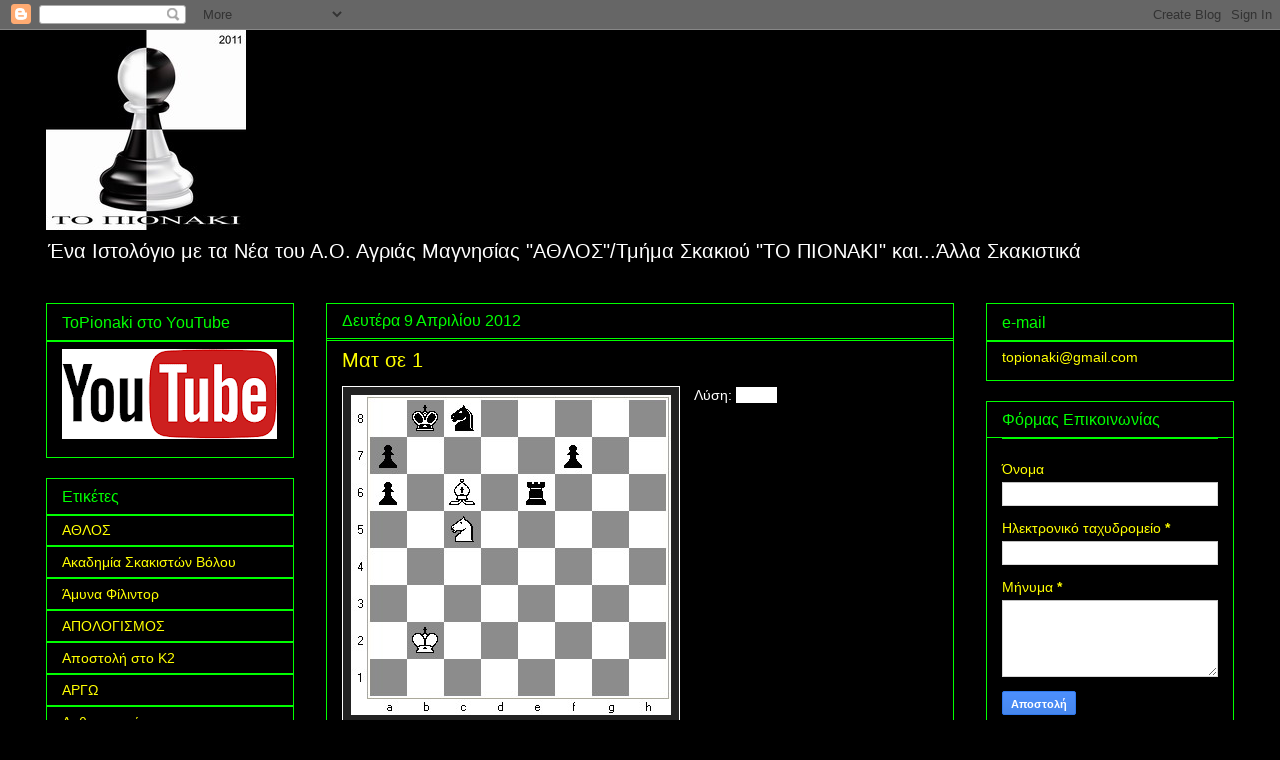

--- FILE ---
content_type: text/html; charset=UTF-8
request_url: https://topionaki.blogspot.com/2012/04/
body_size: 21200
content:
<!DOCTYPE html>
<html class='v2' dir='ltr' lang='el'>
<head>
<link href='https://www.blogger.com/static/v1/widgets/335934321-css_bundle_v2.css' rel='stylesheet' type='text/css'/>
<meta content='width=1100' name='viewport'/>
<meta content='text/html; charset=UTF-8' http-equiv='Content-Type'/>
<meta content='blogger' name='generator'/>
<link href='https://topionaki.blogspot.com/favicon.ico' rel='icon' type='image/x-icon'/>
<link href='https://topionaki.blogspot.com/2012/04/' rel='canonical'/>
<link rel="alternate" type="application/atom+xml" title="&quot;ΤΟ ΠΙΟΝΑΚΙ&quot; - Atom" href="https://topionaki.blogspot.com/feeds/posts/default" />
<link rel="alternate" type="application/rss+xml" title="&quot;ΤΟ ΠΙΟΝΑΚΙ&quot; - RSS" href="https://topionaki.blogspot.com/feeds/posts/default?alt=rss" />
<link rel="service.post" type="application/atom+xml" title="&quot;ΤΟ ΠΙΟΝΑΚΙ&quot; - Atom" href="https://www.blogger.com/feeds/6408197007621296862/posts/default" />
<!--Can't find substitution for tag [blog.ieCssRetrofitLinks]-->
<meta content='https://topionaki.blogspot.com/2012/04/' property='og:url'/>
<meta content='&quot;ΤΟ ΠΙΟΝΑΚΙ&quot;' property='og:title'/>
<meta content='Ένα Ιστολόγιο με τα Νέα του Α.Ο. Αγριάς Μαγνησίας &quot;ΑΘΛΟΣ&quot;/Τμήμα Σκακιού &quot;ΤΟ ΠΙΟΝΑΚΙ&quot; και...Άλλα Σκακιστικά' property='og:description'/>
<title>"ΤΟ ΠΙΟΝΑΚΙ": Απριλίου 2012</title>
<style id='page-skin-1' type='text/css'><!--
/*
-----------------------------------------------
Blogger Template Style
Name:     Awesome Inc.
Designer: Tina Chen
URL:      tinachen.org
----------------------------------------------- */
/* Content
----------------------------------------------- */
body {
font: normal normal 14px Arial, Tahoma, Helvetica, FreeSans, sans-serif;
color: #ffffff;
background: #000000 none no-repeat scroll center center;
}
html body .content-outer {
min-width: 0;
max-width: 100%;
width: 100%;
}
a:link {
text-decoration: none;
color: #00ffff;
}
a:visited {
text-decoration: none;
color: #ff00ff;
}
a:hover {
text-decoration: underline;
color: #00ffff;
}
.body-fauxcolumn-outer .cap-top {
position: absolute;
z-index: 1;
height: 276px;
width: 100%;
background: transparent none repeat-x scroll top left;
_background-image: none;
}
/* Columns
----------------------------------------------- */
.content-inner {
padding: 0;
}
.header-inner .section {
margin: 0 16px;
}
.tabs-inner .section {
margin: 0 16px;
}
.main-inner {
padding-top: 30px;
}
.main-inner .column-center-inner,
.main-inner .column-left-inner,
.main-inner .column-right-inner {
padding: 0 5px;
}
*+html body .main-inner .column-center-inner {
margin-top: -30px;
}
#layout .main-inner .column-center-inner {
margin-top: 0;
}
/* Header
----------------------------------------------- */
.header-outer {
margin: 0 0 0 0;
background: transparent none repeat scroll 0 0;
}
.Header h1 {
font: normal bold 40px Arial, Tahoma, Helvetica, FreeSans, sans-serif;
color: #ffffff;
text-shadow: 0 0 -1px #000000;
}
.Header h1 a {
color: #ffffff;
}
.Header .description {
font: normal normal 20px Verdana, Geneva, sans-serif;
color: #ffffff;
}
.header-inner .Header .titlewrapper,
.header-inner .Header .descriptionwrapper {
padding-left: 0;
padding-right: 0;
margin-bottom: 0;
}
.header-inner .Header .titlewrapper {
padding-top: 22px;
}
/* Tabs
----------------------------------------------- */
.tabs-outer {
overflow: hidden;
position: relative;
background: #000000 none repeat scroll 0 0;
}
#layout .tabs-outer {
overflow: visible;
}
.tabs-cap-top, .tabs-cap-bottom {
position: absolute;
width: 100%;
border-top: 1px solid #00ff00;
}
.tabs-cap-bottom {
bottom: 0;
}
.tabs-inner .widget li a {
display: inline-block;
margin: 0;
padding: .6em 1.5em;
font: normal normal 14px Verdana, Geneva, sans-serif;
color: #00ff00;
border-top: 1px solid #00ff00;
border-bottom: 1px solid #00ff00;
border-left: 1px solid #00ff00;
height: 16px;
line-height: 16px;
}
.tabs-inner .widget li:last-child a {
border-right: 1px solid #00ff00;
}
.tabs-inner .widget li.selected a, .tabs-inner .widget li a:hover {
background: #444444 none repeat-x scroll 0 -100px;
color: #ffffff;
}
/* Headings
----------------------------------------------- */
h2 {
font: normal normal 16px Verdana, Geneva, sans-serif;
color: #00ff00;
}
/* Widgets
----------------------------------------------- */
.main-inner .section {
margin: 0 27px;
padding: 0;
}
.main-inner .column-left-outer,
.main-inner .column-right-outer {
margin-top: 0;
}
#layout .main-inner .column-left-outer,
#layout .main-inner .column-right-outer {
margin-top: 0;
}
.main-inner .column-left-inner,
.main-inner .column-right-inner {
background: #000000 none repeat 0 0;
-moz-box-shadow: 0 0 0 rgba(0, 0, 0, .2);
-webkit-box-shadow: 0 0 0 rgba(0, 0, 0, .2);
-goog-ms-box-shadow: 0 0 0 rgba(0, 0, 0, .2);
box-shadow: 0 0 0 rgba(0, 0, 0, .2);
-moz-border-radius: 0;
-webkit-border-radius: 0;
-goog-ms-border-radius: 0;
border-radius: 0;
}
#layout .main-inner .column-left-inner,
#layout .main-inner .column-right-inner {
margin-top: 0;
}
.sidebar .widget {
font: normal normal 14px Verdana, Geneva, sans-serif;
color: #ffff00;
}
.sidebar .widget a:link {
color: #ffff00;
}
.sidebar .widget a:visited {
color: #ffff00;
}
.sidebar .widget a:hover {
color: #ff00ff;
}
.sidebar .widget h2 {
text-shadow: 0 0 -1px #000000;
}
.main-inner .widget {
background-color: transparent;
border: 1px solid #00ff00;
padding: 0 15px 15px;
margin: 20px -16px;
-moz-box-shadow: 0 0 0 rgba(0, 0, 0, .2);
-webkit-box-shadow: 0 0 0 rgba(0, 0, 0, .2);
-goog-ms-box-shadow: 0 0 0 rgba(0, 0, 0, .2);
box-shadow: 0 0 0 rgba(0, 0, 0, .2);
-moz-border-radius: 0;
-webkit-border-radius: 0;
-goog-ms-border-radius: 0;
border-radius: 0;
}
.main-inner .widget h2 {
margin: 0 -15px;
padding: .6em 15px .5em;
border-bottom: 1px solid #00ff00;
}
.footer-inner .widget h2 {
padding: 0 0 .4em;
border-bottom: 1px solid #00ff00;
}
.main-inner .widget h2 + div, .footer-inner .widget h2 + div {
border-top: 1px solid #00ff00;
padding-top: 8px;
}
.main-inner .widget .widget-content {
margin: 0 -15px;
padding: 7px 15px 0;
}
.main-inner .widget ul, .main-inner .widget #ArchiveList ul.flat {
margin: -8px -15px 0;
padding: 0;
list-style: none;
}
.main-inner .widget #ArchiveList {
margin: -8px 0 0;
}
.main-inner .widget ul li, .main-inner .widget #ArchiveList ul.flat li {
padding: .5em 15px;
text-indent: 0;
color: transparent;
border-top: 1px solid #00ff00;
border-bottom: 1px solid #00ff00;
}
.main-inner .widget #ArchiveList ul li {
padding-top: .25em;
padding-bottom: .25em;
}
.main-inner .widget ul li:first-child, .main-inner .widget #ArchiveList ul.flat li:first-child {
border-top: none;
}
.main-inner .widget ul li:last-child, .main-inner .widget #ArchiveList ul.flat li:last-child {
border-bottom: none;
}
.post-body {
position: relative;
}
.main-inner .widget .post-body ul {
padding: 0 2.5em;
margin: .5em 0;
list-style: disc;
}
.main-inner .widget .post-body ul li {
padding: 0.25em 0;
margin-bottom: .25em;
color: #ffffff;
border: none;
}
.footer-inner .widget ul {
padding: 0;
list-style: none;
}
.widget .zippy {
color: transparent;
}
/* Posts
----------------------------------------------- */
body .main-inner .Blog {
padding: 0;
margin-bottom: 1em;
background-color: transparent;
border: none;
-moz-box-shadow: 0 0 0 rgba(0, 0, 0, 0);
-webkit-box-shadow: 0 0 0 rgba(0, 0, 0, 0);
-goog-ms-box-shadow: 0 0 0 rgba(0, 0, 0, 0);
box-shadow: 0 0 0 rgba(0, 0, 0, 0);
}
.main-inner .section:last-child .Blog:last-child {
padding: 0;
margin-bottom: 1em;
}
.main-inner .widget h2.date-header {
margin: 0 -15px 1px;
padding: 0 0 0 0;
font: normal normal 16px Verdana, Geneva, sans-serif;
color: #00ff00;
background: transparent none no-repeat scroll top left;
border-top: 0 solid #00ff00;
border-bottom: 1px solid #00ff00;
-moz-border-radius-topleft: 0;
-moz-border-radius-topright: 0;
-webkit-border-top-left-radius: 0;
-webkit-border-top-right-radius: 0;
border-top-left-radius: 0;
border-top-right-radius: 0;
position: static;
bottom: 100%;
right: 15px;
text-shadow: 0 0 -1px #000000;
}
.main-inner .widget h2.date-header span {
font: normal normal 16px Verdana, Geneva, sans-serif;
display: block;
padding: .5em 15px;
border-left: 0 solid #00ff00;
border-right: 0 solid #00ff00;
}
.date-outer {
position: relative;
margin: 30px 0 20px;
padding: 0 15px;
background-color: #000000;
border: 1px solid #00ff00;
-moz-box-shadow: 0 0 0 rgba(0, 0, 0, .2);
-webkit-box-shadow: 0 0 0 rgba(0, 0, 0, .2);
-goog-ms-box-shadow: 0 0 0 rgba(0, 0, 0, .2);
box-shadow: 0 0 0 rgba(0, 0, 0, .2);
-moz-border-radius: 0;
-webkit-border-radius: 0;
-goog-ms-border-radius: 0;
border-radius: 0;
}
.date-outer:first-child {
margin-top: 0;
}
.date-outer:last-child {
margin-bottom: 20px;
-moz-border-radius-bottomleft: 0;
-moz-border-radius-bottomright: 0;
-webkit-border-bottom-left-radius: 0;
-webkit-border-bottom-right-radius: 0;
-goog-ms-border-bottom-left-radius: 0;
-goog-ms-border-bottom-right-radius: 0;
border-bottom-left-radius: 0;
border-bottom-right-radius: 0;
}
.date-posts {
margin: 0 -15px;
padding: 0 15px;
clear: both;
}
.post-outer, .inline-ad {
border-top: 1px solid #00ff00;
margin: 0 -15px;
padding: 15px 15px;
}
.post-outer {
padding-bottom: 10px;
}
.post-outer:first-child {
padding-top: 0;
border-top: none;
}
.post-outer:last-child, .inline-ad:last-child {
border-bottom: none;
}
.post-body {
position: relative;
}
.post-body img {
padding: 8px;
background: #222222;
border: 1px solid #ffffff;
-moz-box-shadow: 0 0 0 rgba(0, 0, 0, .2);
-webkit-box-shadow: 0 0 0 rgba(0, 0, 0, .2);
box-shadow: 0 0 0 rgba(0, 0, 0, .2);
-moz-border-radius: 0;
-webkit-border-radius: 0;
border-radius: 0;
}
h3.post-title, h4 {
font: normal normal 20px Arial, Tahoma, Helvetica, FreeSans, sans-serif;
color: #ffff00;
}
h3.post-title a {
font: normal normal 20px Arial, Tahoma, Helvetica, FreeSans, sans-serif;
color: #ffff00;
}
h3.post-title a:hover {
color: #00ffff;
text-decoration: underline;
}
.post-header {
margin: 0 0 1em;
}
.post-body {
line-height: 1.4;
}
.post-outer h2 {
color: #ffffff;
}
.post-footer {
margin: 1.5em 0 0;
}
#blog-pager {
padding: 15px;
font-size: 120%;
background-color: #000000;
border: 1px solid #00ff00;
-moz-box-shadow: 0 0 0 rgba(0, 0, 0, .2);
-webkit-box-shadow: 0 0 0 rgba(0, 0, 0, .2);
-goog-ms-box-shadow: 0 0 0 rgba(0, 0, 0, .2);
box-shadow: 0 0 0 rgba(0, 0, 0, .2);
-moz-border-radius: 0;
-webkit-border-radius: 0;
-goog-ms-border-radius: 0;
border-radius: 0;
-moz-border-radius-topleft: 0;
-moz-border-radius-topright: 0;
-webkit-border-top-left-radius: 0;
-webkit-border-top-right-radius: 0;
-goog-ms-border-top-left-radius: 0;
-goog-ms-border-top-right-radius: 0;
border-top-left-radius: 0;
border-top-right-radius-topright: 0;
margin-top: 1em;
}
.blog-feeds, .post-feeds {
margin: 1em 0;
text-align: center;
color: #ffffff;
}
.blog-feeds a, .post-feeds a {
color: #444444;
}
.blog-feeds a:visited, .post-feeds a:visited {
color: #444444;
}
.blog-feeds a:hover, .post-feeds a:hover {
color: #ff0000;
}
.post-outer .comments {
margin-top: 2em;
}
/* Comments
----------------------------------------------- */
.comments .comments-content .icon.blog-author {
background-repeat: no-repeat;
background-image: url([data-uri]);
}
.comments .comments-content .loadmore a {
border-top: 1px solid #00ff00;
border-bottom: 1px solid #00ff00;
}
.comments .continue {
border-top: 2px solid #00ff00;
}
/* Footer
----------------------------------------------- */
.footer-outer {
margin: -0 0 -1px;
padding: 0 0 0;
color: #ffffff;
overflow: hidden;
}
.footer-fauxborder-left {
border-top: 1px solid #00ff00;
background: #000000 none repeat scroll 0 0;
-moz-box-shadow: 0 0 0 rgba(0, 0, 0, .2);
-webkit-box-shadow: 0 0 0 rgba(0, 0, 0, .2);
-goog-ms-box-shadow: 0 0 0 rgba(0, 0, 0, .2);
box-shadow: 0 0 0 rgba(0, 0, 0, .2);
margin: 0 -0;
}
/* Mobile
----------------------------------------------- */
body.mobile {
background-size: auto;
}
.mobile .body-fauxcolumn-outer {
background: transparent none repeat scroll top left;
}
*+html body.mobile .main-inner .column-center-inner {
margin-top: 0;
}
.mobile .main-inner .widget {
padding: 0 0 15px;
}
.mobile .main-inner .widget h2 + div,
.mobile .footer-inner .widget h2 + div {
border-top: none;
padding-top: 0;
}
.mobile .footer-inner .widget h2 {
padding: 0.5em 0;
border-bottom: none;
}
.mobile .main-inner .widget .widget-content {
margin: 0;
padding: 7px 0 0;
}
.mobile .main-inner .widget ul,
.mobile .main-inner .widget #ArchiveList ul.flat {
margin: 0 -15px 0;
}
.mobile .main-inner .widget h2.date-header {
right: 0;
}
.mobile .date-header span {
padding: 0.4em 0;
}
.mobile .date-outer:first-child {
margin-bottom: 0;
border: 1px solid #00ff00;
-moz-border-radius-topleft: 0;
-moz-border-radius-topright: 0;
-webkit-border-top-left-radius: 0;
-webkit-border-top-right-radius: 0;
-goog-ms-border-top-left-radius: 0;
-goog-ms-border-top-right-radius: 0;
border-top-left-radius: 0;
border-top-right-radius: 0;
}
.mobile .date-outer {
border-color: #00ff00;
border-width: 0 1px 1px;
}
.mobile .date-outer:last-child {
margin-bottom: 0;
}
.mobile .main-inner {
padding: 0;
}
.mobile .header-inner .section {
margin: 0;
}
.mobile .post-outer, .mobile .inline-ad {
padding: 5px 0;
}
.mobile .tabs-inner .section {
margin: 0 10px;
}
.mobile .main-inner .widget h2 {
margin: 0;
padding: 0;
}
.mobile .main-inner .widget h2.date-header span {
padding: 0;
}
.mobile .main-inner .widget .widget-content {
margin: 0;
padding: 7px 0 0;
}
.mobile #blog-pager {
border: 1px solid transparent;
background: #000000 none repeat scroll 0 0;
}
.mobile .main-inner .column-left-inner,
.mobile .main-inner .column-right-inner {
background: #000000 none repeat 0 0;
-moz-box-shadow: none;
-webkit-box-shadow: none;
-goog-ms-box-shadow: none;
box-shadow: none;
}
.mobile .date-posts {
margin: 0;
padding: 0;
}
.mobile .footer-fauxborder-left {
margin: 0;
border-top: inherit;
}
.mobile .main-inner .section:last-child .Blog:last-child {
margin-bottom: 0;
}
.mobile-index-contents {
color: #ffffff;
}
.mobile .mobile-link-button {
background: #00ffff none repeat scroll 0 0;
}
.mobile-link-button a:link, .mobile-link-button a:visited {
color: #ffffff;
}
.mobile .tabs-inner .PageList .widget-content {
background: transparent;
border-top: 1px solid;
border-color: #00ff00;
color: #00ff00;
}
.mobile .tabs-inner .PageList .widget-content .pagelist-arrow {
border-left: 1px solid #00ff00;
}

--></style>
<style id='template-skin-1' type='text/css'><!--
body {
min-width: 1220px;
}
.content-outer, .content-fauxcolumn-outer, .region-inner {
min-width: 1220px;
max-width: 1220px;
_width: 1220px;
}
.main-inner .columns {
padding-left: 280px;
padding-right: 280px;
}
.main-inner .fauxcolumn-center-outer {
left: 280px;
right: 280px;
/* IE6 does not respect left and right together */
_width: expression(this.parentNode.offsetWidth -
parseInt("280px") -
parseInt("280px") + 'px');
}
.main-inner .fauxcolumn-left-outer {
width: 280px;
}
.main-inner .fauxcolumn-right-outer {
width: 280px;
}
.main-inner .column-left-outer {
width: 280px;
right: 100%;
margin-left: -280px;
}
.main-inner .column-right-outer {
width: 280px;
margin-right: -280px;
}
#layout {
min-width: 0;
}
#layout .content-outer {
min-width: 0;
width: 800px;
}
#layout .region-inner {
min-width: 0;
width: auto;
}
body#layout div.add_widget {
padding: 8px;
}
body#layout div.add_widget a {
margin-left: 32px;
}
--></style>
<link href='https://www.blogger.com/dyn-css/authorization.css?targetBlogID=6408197007621296862&amp;zx=683c349b-a7f6-4912-bd1c-4686a27e43ff' media='none' onload='if(media!=&#39;all&#39;)media=&#39;all&#39;' rel='stylesheet'/><noscript><link href='https://www.blogger.com/dyn-css/authorization.css?targetBlogID=6408197007621296862&amp;zx=683c349b-a7f6-4912-bd1c-4686a27e43ff' rel='stylesheet'/></noscript>
<meta name='google-adsense-platform-account' content='ca-host-pub-1556223355139109'/>
<meta name='google-adsense-platform-domain' content='blogspot.com'/>

</head>
<body class='loading variant-dark'>
<div class='navbar section' id='navbar' name='Navbar'><div class='widget Navbar' data-version='1' id='Navbar1'><script type="text/javascript">
    function setAttributeOnload(object, attribute, val) {
      if(window.addEventListener) {
        window.addEventListener('load',
          function(){ object[attribute] = val; }, false);
      } else {
        window.attachEvent('onload', function(){ object[attribute] = val; });
      }
    }
  </script>
<div id="navbar-iframe-container"></div>
<script type="text/javascript" src="https://apis.google.com/js/platform.js"></script>
<script type="text/javascript">
      gapi.load("gapi.iframes:gapi.iframes.style.bubble", function() {
        if (gapi.iframes && gapi.iframes.getContext) {
          gapi.iframes.getContext().openChild({
              url: 'https://www.blogger.com/navbar/6408197007621296862?origin\x3dhttps://topionaki.blogspot.com',
              where: document.getElementById("navbar-iframe-container"),
              id: "navbar-iframe"
          });
        }
      });
    </script><script type="text/javascript">
(function() {
var script = document.createElement('script');
script.type = 'text/javascript';
script.src = '//pagead2.googlesyndication.com/pagead/js/google_top_exp.js';
var head = document.getElementsByTagName('head')[0];
if (head) {
head.appendChild(script);
}})();
</script>
</div></div>
<div class='body-fauxcolumns'>
<div class='fauxcolumn-outer body-fauxcolumn-outer'>
<div class='cap-top'>
<div class='cap-left'></div>
<div class='cap-right'></div>
</div>
<div class='fauxborder-left'>
<div class='fauxborder-right'></div>
<div class='fauxcolumn-inner'>
</div>
</div>
<div class='cap-bottom'>
<div class='cap-left'></div>
<div class='cap-right'></div>
</div>
</div>
</div>
<div class='content'>
<div class='content-fauxcolumns'>
<div class='fauxcolumn-outer content-fauxcolumn-outer'>
<div class='cap-top'>
<div class='cap-left'></div>
<div class='cap-right'></div>
</div>
<div class='fauxborder-left'>
<div class='fauxborder-right'></div>
<div class='fauxcolumn-inner'>
</div>
</div>
<div class='cap-bottom'>
<div class='cap-left'></div>
<div class='cap-right'></div>
</div>
</div>
</div>
<div class='content-outer'>
<div class='content-cap-top cap-top'>
<div class='cap-left'></div>
<div class='cap-right'></div>
</div>
<div class='fauxborder-left content-fauxborder-left'>
<div class='fauxborder-right content-fauxborder-right'></div>
<div class='content-inner'>
<header>
<div class='header-outer'>
<div class='header-cap-top cap-top'>
<div class='cap-left'></div>
<div class='cap-right'></div>
</div>
<div class='fauxborder-left header-fauxborder-left'>
<div class='fauxborder-right header-fauxborder-right'></div>
<div class='region-inner header-inner'>
<div class='header section' id='header' name='Κεφαλίδα'><div class='widget Header' data-version='1' id='Header1'>
<div id='header-inner'>
<a href='https://topionaki.blogspot.com/' style='display: block'>
<img alt='"ΤΟ ΠΙΟΝΑΚΙ"' height='200px; ' id='Header1_headerimg' src='https://blogger.googleusercontent.com/img/b/R29vZ2xl/AVvXsEjk2CgMWn5XVvZQ8ER2r8v0KpVkWmiiFsfAk1hpmXqKOtihvr8EgNimkzWzJlxCFRYv9TN-htF6O24yGfFO8F-Ax4MwkSQ40g8ppdv-TgyHiWrMJ0eje0HqTB8hyvvp3rm8YAglPqYcCjl1/s1600-r/ToPionaki-200.jpg' style='display: block' width='200px; '/>
</a>
<div class='descriptionwrapper'>
<p class='description'><span>Ένα Ιστολόγιο με τα Νέα του Α.Ο. Αγριάς Μαγνησίας "ΑΘΛΟΣ"/Τμήμα Σκακιού "ΤΟ ΠΙΟΝΑΚΙ" και...Άλλα Σκακιστικά</span></p>
</div>
</div>
</div></div>
</div>
</div>
<div class='header-cap-bottom cap-bottom'>
<div class='cap-left'></div>
<div class='cap-right'></div>
</div>
</div>
</header>
<div class='tabs-outer'>
<div class='tabs-cap-top cap-top'>
<div class='cap-left'></div>
<div class='cap-right'></div>
</div>
<div class='fauxborder-left tabs-fauxborder-left'>
<div class='fauxborder-right tabs-fauxborder-right'></div>
<div class='region-inner tabs-inner'>
<div class='tabs no-items section' id='crosscol' name='Σε όλες τις στήλες'></div>
<div class='tabs no-items section' id='crosscol-overflow' name='Cross-Column 2'></div>
</div>
</div>
<div class='tabs-cap-bottom cap-bottom'>
<div class='cap-left'></div>
<div class='cap-right'></div>
</div>
</div>
<div class='main-outer'>
<div class='main-cap-top cap-top'>
<div class='cap-left'></div>
<div class='cap-right'></div>
</div>
<div class='fauxborder-left main-fauxborder-left'>
<div class='fauxborder-right main-fauxborder-right'></div>
<div class='region-inner main-inner'>
<div class='columns fauxcolumns'>
<div class='fauxcolumn-outer fauxcolumn-center-outer'>
<div class='cap-top'>
<div class='cap-left'></div>
<div class='cap-right'></div>
</div>
<div class='fauxborder-left'>
<div class='fauxborder-right'></div>
<div class='fauxcolumn-inner'>
</div>
</div>
<div class='cap-bottom'>
<div class='cap-left'></div>
<div class='cap-right'></div>
</div>
</div>
<div class='fauxcolumn-outer fauxcolumn-left-outer'>
<div class='cap-top'>
<div class='cap-left'></div>
<div class='cap-right'></div>
</div>
<div class='fauxborder-left'>
<div class='fauxborder-right'></div>
<div class='fauxcolumn-inner'>
</div>
</div>
<div class='cap-bottom'>
<div class='cap-left'></div>
<div class='cap-right'></div>
</div>
</div>
<div class='fauxcolumn-outer fauxcolumn-right-outer'>
<div class='cap-top'>
<div class='cap-left'></div>
<div class='cap-right'></div>
</div>
<div class='fauxborder-left'>
<div class='fauxborder-right'></div>
<div class='fauxcolumn-inner'>
</div>
</div>
<div class='cap-bottom'>
<div class='cap-left'></div>
<div class='cap-right'></div>
</div>
</div>
<!-- corrects IE6 width calculation -->
<div class='columns-inner'>
<div class='column-center-outer'>
<div class='column-center-inner'>
<div class='main section' id='main' name='Κύριος'><div class='widget Blog' data-version='1' id='Blog1'>
<div class='blog-posts hfeed'>

          <div class="date-outer">
        
<h2 class='date-header'><span>Δευτέρα 9 Απριλίου 2012</span></h2>

          <div class="date-posts">
        
<div class='post-outer'>
<div class='post hentry uncustomized-post-template' itemprop='blogPost' itemscope='itemscope' itemtype='http://schema.org/BlogPosting'>
<meta content='https://blogger.googleusercontent.com/img/b/R29vZ2xl/AVvXsEg93qF5YvMOeDsnwsiTgkTP5RTdZ77nAMi4Z0VVyoz1txhL2824xQuupM1bhiKex3zrglC_8al13ejCvOPAuQE2EknMvmKhahz_BCvFE02IEhdkDrQx7V1fsaLIg-MrPxRi96QJbEnmjygv/s1600/%CE%BA%CE%B1%CF%84%CE%AC%CE%BB%CE%BF%CE%B3%CE%BF%CF%82.jpg' itemprop='image_url'/>
<meta content='6408197007621296862' itemprop='blogId'/>
<meta content='1701642427667965914' itemprop='postId'/>
<a name='1701642427667965914'></a>
<h3 class='post-title entry-title' itemprop='name'>
<a href='https://topionaki.blogspot.com/2012/04/1.html'>Ματ σε 1</a>
</h3>
<div class='post-header'>
<div class='post-header-line-1'></div>
</div>
<div class='post-body entry-content' id='post-body-1701642427667965914' itemprop='description articleBody'>
<div dir="ltr" style="text-align: left;" trbidi="on"><div class="separator" style="clear: both; text-align: center;"><a href="https://blogger.googleusercontent.com/img/b/R29vZ2xl/AVvXsEg93qF5YvMOeDsnwsiTgkTP5RTdZ77nAMi4Z0VVyoz1txhL2824xQuupM1bhiKex3zrglC_8al13ejCvOPAuQE2EknMvmKhahz_BCvFE02IEhdkDrQx7V1fsaLIg-MrPxRi96QJbEnmjygv/s1600/%CE%BA%CE%B1%CF%84%CE%AC%CE%BB%CE%BF%CE%B3%CE%BF%CF%82.jpg" imageanchor="1" style="clear: left; float: left; margin-bottom: 1em; margin-right: 1em;"><img border="0" src="https://blogger.googleusercontent.com/img/b/R29vZ2xl/AVvXsEg93qF5YvMOeDsnwsiTgkTP5RTdZ77nAMi4Z0VVyoz1txhL2824xQuupM1bhiKex3zrglC_8al13ejCvOPAuQE2EknMvmKhahz_BCvFE02IEhdkDrQx7V1fsaLIg-MrPxRi96QJbEnmjygv/s1600/%CE%BA%CE%B1%CF%84%CE%AC%CE%BB%CE%BF%CE%B3%CE%BF%CF%82.jpg" /></a></div>Λύση: <span style="background-color: white;">Nxa6#</span></div>
<div style='clear: both;'></div>
</div>
<div class='post-footer'>
<div class='post-footer-line post-footer-line-1'>
<span class='post-author vcard'>
Αναρτήθηκε από
<span class='fn' itemprop='author' itemscope='itemscope' itemtype='http://schema.org/Person'>
<meta content='https://www.blogger.com/profile/14049404768402325369' itemprop='url'/>
<a class='g-profile' href='https://www.blogger.com/profile/14049404768402325369' rel='author' title='author profile'>
<span itemprop='name'>To Pionaki</span>
</a>
</span>
</span>
<span class='post-timestamp'>
στις
<meta content='https://topionaki.blogspot.com/2012/04/1.html' itemprop='url'/>
<a class='timestamp-link' href='https://topionaki.blogspot.com/2012/04/1.html' rel='bookmark' title='permanent link'><abbr class='published' itemprop='datePublished' title='2012-04-09T18:08:00+03:00'>18:08</abbr></a>
</span>
<span class='post-comment-link'>
<a class='comment-link' href='https://topionaki.blogspot.com/2012/04/1.html#comment-form' onclick=''>
Δεν υπάρχουν σχόλια:
  </a>
</span>
<span class='post-icons'>
<span class='item-action'>
<a href='https://www.blogger.com/email-post/6408197007621296862/1701642427667965914' title='Αποστολή ανάρτησης'>
<img alt='' class='icon-action' height='13' src='https://resources.blogblog.com/img/icon18_email.gif' width='18'/>
</a>
</span>
<span class='item-control blog-admin pid-847410577'>
<a href='https://www.blogger.com/post-edit.g?blogID=6408197007621296862&postID=1701642427667965914&from=pencil' title='Επεξεργασία ανάρτησης'>
<img alt='' class='icon-action' height='18' src='https://resources.blogblog.com/img/icon18_edit_allbkg.gif' width='18'/>
</a>
</span>
</span>
<div class='post-share-buttons goog-inline-block'>
<a class='goog-inline-block share-button sb-email' href='https://www.blogger.com/share-post.g?blogID=6408197007621296862&postID=1701642427667965914&target=email' target='_blank' title='Αποστολή με μήνυμα ηλεκτρονικού ταχυδρομείου
'><span class='share-button-link-text'>Αποστολή με μήνυμα ηλεκτρονικού ταχυδρομείου
</span></a><a class='goog-inline-block share-button sb-blog' href='https://www.blogger.com/share-post.g?blogID=6408197007621296862&postID=1701642427667965914&target=blog' onclick='window.open(this.href, "_blank", "height=270,width=475"); return false;' target='_blank' title='BlogThis!'><span class='share-button-link-text'>BlogThis!</span></a><a class='goog-inline-block share-button sb-twitter' href='https://www.blogger.com/share-post.g?blogID=6408197007621296862&postID=1701642427667965914&target=twitter' target='_blank' title='Κοινοποίηση στο X'><span class='share-button-link-text'>Κοινοποίηση στο X</span></a><a class='goog-inline-block share-button sb-facebook' href='https://www.blogger.com/share-post.g?blogID=6408197007621296862&postID=1701642427667965914&target=facebook' onclick='window.open(this.href, "_blank", "height=430,width=640"); return false;' target='_blank' title='Μοιραστείτε το στο Facebook'><span class='share-button-link-text'>Μοιραστείτε το στο Facebook</span></a><a class='goog-inline-block share-button sb-pinterest' href='https://www.blogger.com/share-post.g?blogID=6408197007621296862&postID=1701642427667965914&target=pinterest' target='_blank' title='Κοινοποίηση στο Pinterest'><span class='share-button-link-text'>Κοινοποίηση στο Pinterest</span></a>
</div>
</div>
<div class='post-footer-line post-footer-line-2'>
<span class='post-labels'>
Ετικέτες
<a href='https://topionaki.blogspot.com/search/label/%CE%9C%CE%B1%CF%84%20%CF%83%CE%B5%201' rel='tag'>Ματ σε 1</a>,
<a href='https://topionaki.blogspot.com/search/label/%CE%A0%CF%81%CF%8C%CE%B2%CE%BB%CE%B7%CE%BC%CE%B1' rel='tag'>Πρόβλημα</a>
</span>
</div>
<div class='post-footer-line post-footer-line-3'>
<span class='post-location'>
</span>
</div>
</div>
</div>
</div>

        </div></div>
      
</div>
<div class='blog-pager' id='blog-pager'>
<span id='blog-pager-newer-link'>
<a class='blog-pager-newer-link' href='https://topionaki.blogspot.com/search?updated-max=2015-05-30T18:14:00%2B03:00&amp;max-results=500&amp;reverse-paginate=true' id='Blog1_blog-pager-newer-link' title='Νεότερες αναρτήσεις'>Νεότερες αναρτήσεις</a>
</span>
<span id='blog-pager-older-link'>
<a class='blog-pager-older-link' href='https://topionaki.blogspot.com/search?updated-max=2012-04-09T18:08:00%2B03:00&amp;max-results=500' id='Blog1_blog-pager-older-link' title='Παλαιότερες αναρτήσεις'>Παλαιότερες αναρτήσεις</a>
</span>
<a class='home-link' href='https://topionaki.blogspot.com/'>Αρχική σελίδα</a>
</div>
<div class='clear'></div>
<div class='blog-feeds'>
<div class='feed-links'>
Εγγραφή σε:
<a class='feed-link' href='https://topionaki.blogspot.com/feeds/posts/default' target='_blank' type='application/atom+xml'>Σχόλια (Atom)</a>
</div>
</div>
</div></div>
</div>
</div>
<div class='column-left-outer'>
<div class='column-left-inner'>
<aside>
<div class='sidebar section' id='sidebar-left-1'><div class='widget Image' data-version='1' id='Image1'>
<h2>ToPionaki στο YouTube</h2>
<div class='widget-content'>
<a href='https://www.youtube.com/@ToPionaki'>
<img alt='ToPionaki στο YouTube' height='90' id='Image1_img' src='https://blogger.googleusercontent.com/img/a/AVvXsEhJUX-_xdM9sSrQuX64Ezcm_fxHCoqXMcVu9comn_SYYPe7-5GB3b4q-dLqIDjan0I4og_1PUmBOUT167YzQKswOEe_vSaBfndtvpBqft2tXruUk5xCrHZtcQd5bXOBhDEI1rj-1SNT4NFI_DxLzYGgALQAMY7fLZ-GE8mgbcIf23kpMK4MaZ87Ekc8MbU=s215' width='215'/>
</a>
<br/>
</div>
<div class='clear'></div>
</div><div class='widget Label' data-version='1' id='Label1'>
<h2>Ετικέτες</h2>
<div class='widget-content list-label-widget-content'>
<ul>
<li>
<a dir='ltr' href='https://topionaki.blogspot.com/search/label/%CE%91%CE%98%CE%9B%CE%9F%CE%A3'>ΑΘΛΟΣ</a>
<span dir='ltr'>(31)</span>
</li>
<li>
<a dir='ltr' href='https://topionaki.blogspot.com/search/label/%CE%91%CE%BA%CE%B1%CE%B4%CE%B7%CE%BC%CE%AF%CE%B1%20%CE%A3%CE%BA%CE%B1%CE%BA%CE%B9%CF%83%CF%84%CF%8E%CE%BD%20%CE%92%CF%8C%CE%BB%CE%BF%CF%85'>Ακαδημία Σκακιστών Βόλου</a>
<span dir='ltr'>(8)</span>
</li>
<li>
<a dir='ltr' href='https://topionaki.blogspot.com/search/label/%CE%86%CE%BC%CF%85%CE%BD%CE%B1%20%CE%A6%CE%AF%CE%BB%CE%B9%CE%BD%CF%84%CE%BF%CF%81'>Άμυνα Φίλιντορ</a>
<span dir='ltr'>(2)</span>
</li>
<li>
<a dir='ltr' href='https://topionaki.blogspot.com/search/label/%CE%91%CE%A0%CE%9F%CE%9B%CE%9F%CE%93%CE%99%CE%A3%CE%9C%CE%9F%CE%A3'>ΑΠΟΛΟΓΙΣΜΟΣ</a>
<span dir='ltr'>(1)</span>
</li>
<li>
<a dir='ltr' href='https://topionaki.blogspot.com/search/label/%CE%91%CF%80%CE%BF%CF%83%CF%84%CE%BF%CE%BB%CE%AE%20%CF%83%CF%84%CE%BF%20%CE%9A2'>Αποστολή στο Κ2</a>
<span dir='ltr'>(1)</span>
</li>
<li>
<a dir='ltr' href='https://topionaki.blogspot.com/search/label/%CE%91%CE%A1%CE%93%CE%A9'>ΑΡΓΩ</a>
<span dir='ltr'>(3)</span>
</li>
<li>
<a dir='ltr' href='https://topionaki.blogspot.com/search/label/%CE%91%CF%81%CE%B8%CF%81%CE%BF%CE%B3%CF%81%CE%B1%CF%86%CE%AF%CE%B1'>Αρθρογραφία</a>
<span dir='ltr'>(2)</span>
</li>
<li>
<a dir='ltr' href='https://topionaki.blogspot.com/search/label/%CE%91%CF%81%CE%BA%CE%AC%CF%82'>Αρκάς</a>
<span dir='ltr'>(2)</span>
</li>
<li>
<a dir='ltr' href='https://topionaki.blogspot.com/search/label/%CE%91%CF%83%CF%84%CF%81%CE%BF%CE%BD%CE%BF%CE%BC%CE%AF%CE%B1'>Αστρονομία</a>
<span dir='ltr'>(1)</span>
</li>
<li>
<a dir='ltr' href='https://topionaki.blogspot.com/search/label/%CE%91%CF%86%CE%AF%CF%83%CE%B1'>Αφίσα</a>
<span dir='ltr'>(13)</span>
</li>
<li>
<a dir='ltr' href='https://topionaki.blogspot.com/search/label/%CE%92%CE%91%CE%A1%CE%94%CE%91%CE%A1%CE%97%CE%A3'>ΒΑΡΔΑΡΗΣ</a>
<span dir='ltr'>(1)</span>
</li>
<li>
<a dir='ltr' href='https://topionaki.blogspot.com/search/label/%CE%92%CE%B9%CE%B2%CE%BB%CE%AF%CE%B1'>Βιβλία</a>
<span dir='ltr'>(1)</span>
</li>
<li>
<a dir='ltr' href='https://topionaki.blogspot.com/search/label/%CE%92%CE%AF%CE%BD%CF%84%CE%B5%CE%BF'>Βίντεο</a>
<span dir='ltr'>(3)</span>
</li>
<li>
<a dir='ltr' href='https://topionaki.blogspot.com/search/label/%CE%93.%CE%93.%CE%91.'>Γ.Γ.Α.</a>
<span dir='ltr'>(2)</span>
</li>
<li>
<a dir='ltr' href='https://topionaki.blogspot.com/search/label/%CE%93%CE%BA%CE%B1%CE%B2%CE%B1%CF%81%CE%B4%CE%AF%CE%BD%CE%B1%CF%82'>Γκαβαρδίνας</a>
<span dir='ltr'>(1)</span>
</li>
<li>
<a dir='ltr' href='https://topionaki.blogspot.com/search/label/%CE%94%CE%B5%CE%BB%CF%84%CE%AF%CE%BF%20%CE%A4%CF%8D%CF%80%CE%BF%CF%85'>Δελτίο Τύπου</a>
<span dir='ltr'>(21)</span>
</li>
<li>
<a dir='ltr' href='https://topionaki.blogspot.com/search/label/%CE%94%CE%B9%CE%B1%CE%B3%CF%89%CE%BD%CE%B9%CF%83%CE%BC%CF%8C%CF%82'>Διαγωνισμός</a>
<span dir='ltr'>(2)</span>
</li>
<li>
<a dir='ltr' href='https://topionaki.blogspot.com/search/label/%CE%94%CE%B9%CE%B1%CE%B9%CF%84%CE%B7%CF%83%CE%AF%CE%B1'>Διαιτησία</a>
<span dir='ltr'>(4)</span>
</li>
<li>
<a dir='ltr' href='https://topionaki.blogspot.com/search/label/%CE%94%CE%B9%CE%AC%CF%83%CE%B7%CE%BC%CE%BF%CE%B9'>Διάσημοι</a>
<span dir='ltr'>(13)</span>
</li>
<li>
<a dir='ltr' href='https://topionaki.blogspot.com/search/label/%CE%95.%CE%94.%20%26%20%CE%A3.%CE%91.'>Ε.Δ. &amp; Σ.Α.</a>
<span dir='ltr'>(3)</span>
</li>
<li>
<a dir='ltr' href='https://topionaki.blogspot.com/search/label/%CE%95.%CE%A3.%CE%9F.'>Ε.Σ.Ο.</a>
<span dir='ltr'>(19)</span>
</li>
<li>
<a dir='ltr' href='https://topionaki.blogspot.com/search/label/%CE%95.%CE%A3.%CE%A3.%CE%9A.%CE%95.'>Ε.Σ.Σ.Κ.Ε.</a>
<span dir='ltr'>(147)</span>
</li>
<li>
<a dir='ltr' href='https://topionaki.blogspot.com/search/label/%CE%95%CE%BA%CE%B4%CE%AE%CE%BB%CF%89%CF%83%CE%B7'>Εκδήλωση</a>
<span dir='ltr'>(41)</span>
</li>
<li>
<a dir='ltr' href='https://topionaki.blogspot.com/search/label/%CE%95%CE%BA%CF%80%CE%B1%CE%B9%CE%B4%CE%B5%CF%85%CF%84%CE%B9%CE%BA%CE%BF%CE%AF'>Εκπαιδευτικοί</a>
<span dir='ltr'>(16)</span>
</li>
<li>
<a dir='ltr' href='https://topionaki.blogspot.com/search/label/%CE%95%CE%BD%CE%B7%CE%BC%CE%AD%CF%81%CF%89%CF%83%CE%B7'>Ενημέρωση</a>
<span dir='ltr'>(298)</span>
</li>
<li>
<a dir='ltr' href='https://topionaki.blogspot.com/search/label/%CE%88%CE%BD%CF%89%CF%83%CE%B7%20%CE%98%CE%B5%CF%83%CF%83%CE%B1%CE%BB%CE%AF%CE%B1%CF%82'>Ένωση Θεσσαλίας</a>
<span dir='ltr'>(2)</span>
</li>
<li>
<a dir='ltr' href='https://topionaki.blogspot.com/search/label/%CE%95%CF%80%CE%AF%CF%83%CE%BA%CE%B5%CF%88%CE%B7'>Επίσκεψη</a>
<span dir='ltr'>(6)</span>
</li>
<li>
<a dir='ltr' href='https://topionaki.blogspot.com/search/label/%CE%95%CE%A3%CE%A9%CE%A4%CE%95%CE%A1%CE%99%CE%9A%CE%9F%202016'>ΕΣΩΤΕΡΙΚΟ 2016</a>
<span dir='ltr'>(22)</span>
</li>
<li>
<a dir='ltr' href='https://topionaki.blogspot.com/search/label/%CE%95%CE%A3%CE%A9%CE%A4%CE%95%CE%A1%CE%99%CE%9A%CE%9F%202017'>ΕΣΩΤΕΡΙΚΟ 2017</a>
<span dir='ltr'>(1)</span>
</li>
<li>
<a dir='ltr' href='https://topionaki.blogspot.com/search/label/%CE%95%CF%83%CF%89%CF%84%CE%B5%CF%81%CE%B9%CE%BA%CF%8C%20%CE%A0%CF%81%CF%89%CF%84%CE%AC%CE%B8%CE%BB%CE%B7%CE%BC%CE%B1%202014-2015'>Εσωτερικό Πρωτάθλημα 2014-2015</a>
<span dir='ltr'>(11)</span>
</li>
<li>
<a dir='ltr' href='https://topionaki.blogspot.com/search/label/%CE%95%CF%83%CF%89%CF%84%CE%B5%CF%81%CE%B9%CE%BA%CF%8C%20%CE%A0%CF%81%CF%89%CF%84%CE%AC%CE%B8%CE%BB%CE%B7%CE%BC%CE%B1%202015-2016'>Εσωτερικό Πρωτάθλημα 2015-2016</a>
<span dir='ltr'>(28)</span>
</li>
<li>
<a dir='ltr' href='https://topionaki.blogspot.com/search/label/%CE%95%CF%83%CF%89%CF%84%CE%B5%CF%81%CE%B9%CE%BA%CF%8C%20%CE%A0%CF%81%CF%89%CF%84%CE%AC%CE%B8%CE%BB%CE%B7%CE%BC%CE%B1%202016-2017'>Εσωτερικό Πρωτάθλημα 2016-2017</a>
<span dir='ltr'>(32)</span>
</li>
<li>
<a dir='ltr' href='https://topionaki.blogspot.com/search/label/%CE%95%CF%83%CF%89%CF%84%CE%B5%CF%81%CE%B9%CE%BA%CF%8C%20%CE%A0%CF%81%CF%89%CF%84%CE%AC%CE%B8%CE%BB%CE%B7%CE%BC%CE%B1%202017-2018'>Εσωτερικό Πρωτάθλημα 2017-2018</a>
<span dir='ltr'>(3)</span>
</li>
<li>
<a dir='ltr' href='https://topionaki.blogspot.com/search/label/%CE%95%CF%83%CF%89%CF%84%CE%B5%CF%81%CE%B9%CE%BA%CF%8C%20%CE%A0%CF%81%CF%89%CF%84%CE%AC%CE%B8%CE%BB%CE%B7%CE%BC%CE%B1%202018-2019'>Εσωτερικό Πρωτάθλημα 2018-2019</a>
<span dir='ltr'>(3)</span>
</li>
<li>
<a dir='ltr' href='https://topionaki.blogspot.com/search/label/%CE%95%CF%83%CF%89%CF%84%CE%B5%CF%81%CE%B9%CE%BA%CF%8C%20%CE%A0%CF%81%CF%89%CF%84%CE%AC%CE%B8%CE%BB%CE%B7%CE%BC%CE%B1%202019-2020'>Εσωτερικό Πρωτάθλημα 2019-2020</a>
<span dir='ltr'>(10)</span>
</li>
<li>
<a dir='ltr' href='https://topionaki.blogspot.com/search/label/%CE%95%CF%83%CF%89%CF%84%CE%B5%CF%81%CE%B9%CE%BA%CF%8C%20%CE%A0%CF%81%CF%89%CF%84%CE%AC%CE%B8%CE%BB%CE%B7%CE%BC%CE%B1%202021-2022'>Εσωτερικό Πρωτάθλημα 2021-2022</a>
<span dir='ltr'>(1)</span>
</li>
<li>
<a dir='ltr' href='https://topionaki.blogspot.com/search/label/%CE%95%CF%83%CF%89%CF%84%CE%B5%CF%81%CE%B9%CE%BA%CF%8C%20%CE%A0%CF%81%CF%89%CF%84%CE%AC%CE%B8%CE%BB%CE%B7%CE%BC%CE%B1%20%CE%A0%CE%B1%CE%B9%CE%B4%CE%B9%CF%8E%CE%BD%202014-2015'>Εσωτερικό Πρωτάθλημα Παιδιών 2014-2015</a>
<span dir='ltr'>(12)</span>
</li>
<li>
<a dir='ltr' href='https://topionaki.blogspot.com/search/label/%CE%95%CF%83%CF%89%CF%84%CE%B5%CF%81%CE%B9%CE%BA%CF%8C%20%CE%A4%CE%BF%CF%85%CF%81%CE%BD%CE%BF%CF%85%CE%AC%20%CE%9A16%202015'>Εσωτερικό Τουρνουά Κ16 2015</a>
<span dir='ltr'>(1)</span>
</li>
<li>
<a dir='ltr' href='https://topionaki.blogspot.com/search/label/%CE%95%CF%85%CF%81%CF%89%CF%80%CE%B1%CF%8A%CE%BA%CF%8C%20%CE%9A%CF%8D%CF%80%CE%B5%CE%BB%CE%BB%CE%BF%20%CE%A3%CF%85%CE%BB%CE%BB%CF%8C%CE%B3%CF%89%CE%BD'>Ευρωπαϊκό Κύπελλο Συλλόγων</a>
<span dir='ltr'>(1)</span>
</li>
<li>
<a dir='ltr' href='https://topionaki.blogspot.com/search/label/%CE%95%CF%85%CF%87%CE%B1%CF%81%CE%B9%CF%83%CF%84%CE%AF%CE%B5%CF%82'>Ευχαριστίες</a>
<span dir='ltr'>(33)</span>
</li>
<li>
<a dir='ltr' href='https://topionaki.blogspot.com/search/label/%CE%95%CF%85%CF%87%CE%AD%CF%82'>Ευχές</a>
<span dir='ltr'>(19)</span>
</li>
<li>
<a dir='ltr' href='https://topionaki.blogspot.com/search/label/%CE%96%CF%89%CE%B3%CF%81%CE%B1%CF%86%CE%B9%CE%BA%CE%AE'>Ζωγραφική</a>
<span dir='ltr'>(3)</span>
</li>
<li>
<a dir='ltr' href='https://topionaki.blogspot.com/search/label/%CE%97%CE%BB%CE%B5%CE%BA%CF%84%CF%81%CE%BF%CE%BD%CE%B9%CE%BA%CF%8C%CF%82%20%CE%A5%CF%80%CE%BF%CE%BB%CE%BF%CE%B3%CE%B9%CF%83%CF%84%CE%AE%CF%82'>Ηλεκτρονικός Υπολογιστής</a>
<span dir='ltr'>(2)</span>
</li>
<li>
<a dir='ltr' href='https://topionaki.blogspot.com/search/label/%CE%99.%CE%9C.%CE%94%CE%B7%CE%BC%CE%B7%CF%84%CF%81%CE%B9%CE%AC%CE%B4%CE%BF%CF%82'>Ι.Μ.Δημητριάδος</a>
<span dir='ltr'>(1)</span>
</li>
<li>
<a dir='ltr' href='https://topionaki.blogspot.com/search/label/%CE%9A%CE%B1%CF%8A%CE%AC%CF%86%CE%B1%CF%82%20%CE%9C%CE%B1%CE%BD%CF%8E%CE%BB%CE%B7%CF%82'>Καϊάφας Μανώλης</a>
<span dir='ltr'>(1)</span>
</li>
<li>
<a dir='ltr' href='https://topionaki.blogspot.com/search/label/%CE%9A%CE%B1%CE%BB%CE%BB%CE%B9%CF%84%CE%B5%CF%87%CE%BD%CE%B9%CE%BA%CF%8C%20%CE%A3%CE%BA%CE%AC%CE%BA%CE%B9'>Καλλιτεχνικό Σκάκι</a>
<span dir='ltr'>(32)</span>
</li>
<li>
<a dir='ltr' href='https://topionaki.blogspot.com/search/label/%CE%9A%CE%B1%CE%BD%CF%8C%CE%BD%CE%B5%CF%82%20%CE%9A%CE%B1%CE%BB%CE%AE%CF%82%20%CE%A3%CF%85%CE%BC%CF%80%CE%B5%CF%81%CE%B9%CF%86%CE%BF%CF%81%CE%AC%CF%82'>Κανόνες Καλής Συμπεριφοράς</a>
<span dir='ltr'>(1)</span>
</li>
<li>
<a dir='ltr' href='https://topionaki.blogspot.com/search/label/%CE%9A%CE%B1%CF%81%CF%80%CE%B5%CE%BD%CE%AE%CF%83%CE%B9'>Καρπενήσι</a>
<span dir='ltr'>(10)</span>
</li>
<li>
<a dir='ltr' href='https://topionaki.blogspot.com/search/label/%CE%9A%CE%B9%CE%BD%CE%B7%CE%BC%CE%B1%CF%84%CE%BF%CE%B3%CF%81%CE%AC%CF%86%CE%BF%CF%82'>Κινηματογράφος</a>
<span dir='ltr'>(9)</span>
</li>
<li>
<a dir='ltr' href='https://topionaki.blogspot.com/search/label/%CE%9A%CE%BF%CF%81%CE%BF%CE%BD%CE%BF%CF%8A%CF%8C%CF%82'>Κορονοϊός</a>
<span dir='ltr'>(4)</span>
</li>
<li>
<a dir='ltr' href='https://topionaki.blogspot.com/search/label/%CE%9A%CE%BF%CF%85%CF%81%CE%BA%CE%BF%CF%85%CE%BD%CE%AC%CE%BA%CE%B7%CF%82%20%CE%97%CE%BB%CE%AF%CE%B1%CF%82'>Κουρκουνάκης Ηλίας</a>
<span dir='ltr'>(2)</span>
</li>
<li>
<a dir='ltr' href='https://topionaki.blogspot.com/search/label/%CE%9A%CF%8D%CF%80%CE%B5%CE%BB%CE%BB%CE%BF%20%CE%95%CE%A3%CE%A3%CE%9A%CE%95%202016-2017'>Κύπελλο ΕΣΣΚΕ 2016-2017</a>
<span dir='ltr'>(6)</span>
</li>
<li>
<a dir='ltr' href='https://topionaki.blogspot.com/search/label/%CE%9A%CF%8D%CF%80%CE%B5%CE%BB%CE%BB%CE%BF%20%CE%98%CE%B5%CF%83%CF%83%CE%B1%CE%BB%CE%AF%CE%B1%CF%82%202018'>Κύπελλο Θεσσαλίας 2018</a>
<span dir='ltr'>(1)</span>
</li>
<li>
<a dir='ltr' href='https://topionaki.blogspot.com/search/label/%CE%9A%CF%8D%CF%80%CE%B5%CE%BB%CE%BB%CE%BF%20%CE%98%CE%B5%CF%83%CF%83%CE%B1%CE%BB%CE%AF%CE%B1%CF%82%202019'>Κύπελλο Θεσσαλίας 2019</a>
<span dir='ltr'>(5)</span>
</li>
<li>
<a dir='ltr' href='https://topionaki.blogspot.com/search/label/%CE%9A%CF%8D%CF%80%CE%B5%CE%BB%CE%BB%CE%BF%20%CE%98%CE%B5%CF%83%CF%83%CE%B1%CE%BB%CE%AF%CE%B1%CF%82%202021'>Κύπελλο Θεσσαλίας 2021</a>
<span dir='ltr'>(2)</span>
</li>
<li>
<a dir='ltr' href='https://topionaki.blogspot.com/search/label/%CE%9B%CE%AC%CE%B8%CE%B7'>Λάθη</a>
<span dir='ltr'>(6)</span>
</li>
<li>
<a dir='ltr' href='https://topionaki.blogspot.com/search/label/%CE%9B%CE%AD%CF%83%CF%87%CE%B7%20%CE%95%CE%B9%CE%B4%CE%B9%CE%BA%CF%8E%CE%BD%20%CE%94%CF%85%CE%BD%CE%AC%CE%BC%CE%B5%CF%89%CE%BD'>Λέσχη Ειδικών Δυνάμεων</a>
<span dir='ltr'>(1)</span>
</li>
<li>
<a dir='ltr' href='https://topionaki.blogspot.com/search/label/%CE%9B%CE%BF%CE%B3%CF%8C%CF%84%CF%85%CF%80%CE%BF'>Λογότυπο</a>
<span dir='ltr'>(2)</span>
</li>
<li>
<a dir='ltr' href='https://topionaki.blogspot.com/search/label/%CE%9C%CE%B1%CE%B3%CE%B3%CE%AF%CF%84%CF%83%CE%B7%CF%82'>Μαγγίτσης</a>
<span dir='ltr'>(8)</span>
</li>
<li>
<a dir='ltr' href='https://topionaki.blogspot.com/search/label/%CE%9C%CE%B1%CE%B8%CE%AE%CE%BC%CE%B1%CF%84%CE%B1'>Μαθήματα</a>
<span dir='ltr'>(33)</span>
</li>
<li>
<a dir='ltr' href='https://topionaki.blogspot.com/search/label/%CE%9C%CE%B1%CE%B8%CE%B7%CF%84%CE%AD%CF%82'>Μαθητές</a>
<span dir='ltr'>(51)</span>
</li>
<li>
<a dir='ltr' href='https://topionaki.blogspot.com/search/label/%CE%9C%CE%B1%CE%B8%CE%B7%CF%84%CE%B9%CE%BA%CF%8C%20%CE%91%CE%B3%CF%81%CE%B9%CE%AC%CF%82%2001'>Μαθητικό Αγριάς 01</a>
<span dir='ltr'>(13)</span>
</li>
<li>
<a dir='ltr' href='https://topionaki.blogspot.com/search/label/%CE%9C%CE%B1%CE%B8%CE%B7%CF%84%CE%B9%CE%BA%CF%8C%20%CE%91%CE%B3%CF%81%CE%B9%CE%AC%CF%82%2002'>Μαθητικό Αγριάς 02</a>
<span dir='ltr'>(11)</span>
</li>
<li>
<a dir='ltr' href='https://topionaki.blogspot.com/search/label/%CE%9C%CE%B1%CE%B8%CE%B7%CF%84%CE%B9%CE%BA%CF%8C%20%CE%91%CE%B3%CF%81%CE%B9%CE%AC%CF%82%2003'>Μαθητικό Αγριάς 03</a>
<span dir='ltr'>(10)</span>
</li>
<li>
<a dir='ltr' href='https://topionaki.blogspot.com/search/label/%CE%9C%CE%B1%CE%B8%CE%B7%CF%84%CE%B9%CE%BA%CF%8C%20%CE%91%CE%B3%CF%81%CE%B9%CE%AC%CF%82%2004'>Μαθητικό Αγριάς 04</a>
<span dir='ltr'>(4)</span>
</li>
<li>
<a dir='ltr' href='https://topionaki.blogspot.com/search/label/%CE%9C%CE%B1%CE%B8%CE%B7%CF%84%CE%B9%CE%BA%CF%8C%20%CE%91%CE%B3%CF%81%CE%B9%CE%AC%CF%82%2005'>Μαθητικό Αγριάς 05</a>
<span dir='ltr'>(9)</span>
</li>
<li>
<a dir='ltr' href='https://topionaki.blogspot.com/search/label/%CE%9C%CE%B1%CE%B8%CE%B7%CF%84%CE%B9%CE%BA%CF%8C%20%CE%91%CE%B3%CF%81%CE%B9%CE%AC%CF%82%2006'>Μαθητικό Αγριάς 06</a>
<span dir='ltr'>(9)</span>
</li>
<li>
<a dir='ltr' href='https://topionaki.blogspot.com/search/label/%CE%9C%CE%B1%CE%B8%CE%B7%CF%84%CE%B9%CE%BA%CF%8C%20%CE%91%CE%B3%CF%81%CE%B9%CE%AC%CF%82%2007'>Μαθητικό Αγριάς 07</a>
<span dir='ltr'>(5)</span>
</li>
<li>
<a dir='ltr' href='https://topionaki.blogspot.com/search/label/%CE%9C%CE%B1%CE%B8%CE%B7%CF%84%CE%B9%CE%BA%CF%8C%20%CE%91%CE%B3%CF%81%CE%B9%CE%AC%CF%82%2008'>Μαθητικό Αγριάς 08</a>
<span dir='ltr'>(5)</span>
</li>
<li>
<a dir='ltr' href='https://topionaki.blogspot.com/search/label/%CE%9C%CE%B1%CE%B8%CE%B7%CF%84%CE%B9%CE%BA%CF%8C%20%CE%91%CE%B3%CF%81%CE%B9%CE%AC%CF%82%2009'>Μαθητικό Αγριάς 09</a>
<span dir='ltr'>(5)</span>
</li>
<li>
<a dir='ltr' href='https://topionaki.blogspot.com/search/label/%CE%9C%CE%B1%CE%B8%CE%B7%CF%84%CE%B9%CE%BA%CF%8C%20%CE%98%CE%B5%CF%83%CF%83%CE%B1%CE%BB%CE%AF%CE%B1%CF%82%202020'>Μαθητικό Θεσσαλίας 2020</a>
<span dir='ltr'>(7)</span>
</li>
<li>
<a dir='ltr' href='https://topionaki.blogspot.com/search/label/%CE%9C%CE%B1%CE%B8%CE%B7%CF%84%CE%B9%CE%BA%CF%8C%20%CE%98%CE%B5%CF%83%CF%83%CE%B1%CE%BB%CE%AF%CE%B1%CF%82%202023'>Μαθητικό Θεσσαλίας 2023</a>
<span dir='ltr'>(5)</span>
</li>
<li>
<a dir='ltr' href='https://topionaki.blogspot.com/search/label/%CE%9C%CE%B1%CE%B8%CE%B7%CF%84%CE%B9%CE%BA%CF%8C%20%CE%98%CE%B5%CF%83%CF%83%CE%B1%CE%BB%CE%AF%CE%B1%CF%82%202024'>Μαθητικό Θεσσαλίας 2024</a>
<span dir='ltr'>(7)</span>
</li>
<li>
<a dir='ltr' href='https://topionaki.blogspot.com/search/label/%CE%9C%CE%B1%CE%B8%CE%B7%CF%84%CE%B9%CE%BA%CF%8C%20%CE%9C%CE%B1%CE%B3%CE%BD%CE%B7%CF%83%CE%AF%CE%B1%CF%82%202024'>Μαθητικό Μαγνησίας 2024</a>
<span dir='ltr'>(9)</span>
</li>
<li>
<a dir='ltr' href='https://topionaki.blogspot.com/search/label/%CE%9C%CE%B1%CE%B8%CE%B7%CF%84%CE%B9%CE%BA%CF%8C%20%CE%9C%CE%B1%CE%B3%CE%BD%CE%B7%CF%83%CE%AF%CE%B1%CF%82%202025'>Μαθητικό Μαγνησίας 2025</a>
<span dir='ltr'>(6)</span>
</li>
<li>
<a dir='ltr' href='https://topionaki.blogspot.com/search/label/%CE%9C%CE%B1%CE%B8%CE%B7%CF%84%CE%B9%CE%BA%CF%8C%20%CE%A0%CF%81%CF%89%CF%84%CE%AC%CE%B8%CE%BB%CE%B7%CE%BC%CE%B1%20%CE%9A%CE%B5%CE%BD%CF%84%CF%81%CE%B9%CE%BA%CE%AE%CF%82%20%CE%95%CE%BB%CE%BB%CE%AC%CE%B4%CE%B1%CF%82%202013'>Μαθητικό Πρωτάθλημα Κεντρικής Ελλάδας 2013</a>
<span dir='ltr'>(13)</span>
</li>
<li>
<a dir='ltr' href='https://topionaki.blogspot.com/search/label/%CE%9C%CE%B1%CE%BB%CE%B9%CE%BA%CE%AD%CE%BD%CF%84%CE%B6%CE%BF%CF%82'>Μαλικέντζος</a>
<span dir='ltr'>(4)</span>
</li>
<li>
<a dir='ltr' href='https://topionaki.blogspot.com/search/label/%CE%9C%CE%B1%CF%84%20%CE%91%CF%80%CE%BF%CF%80%CE%BD%CE%B9%CE%B3%CE%BC%CE%BF%CF%8D'>Ματ Αποπνιγμού</a>
<span dir='ltr'>(6)</span>
</li>
<li>
<a dir='ltr' href='https://topionaki.blogspot.com/search/label/%CE%9C%CE%B1%CF%84%20%CF%83%CE%B5%201'>Ματ σε 1</a>
<span dir='ltr'>(37)</span>
</li>
<li>
<a dir='ltr' href='https://topionaki.blogspot.com/search/label/%CE%9C%CE%B1%CF%84%20%CF%83%CE%B5%202'>Ματ σε 2</a>
<span dir='ltr'>(11)</span>
</li>
<li>
<a dir='ltr' href='https://topionaki.blogspot.com/search/label/%CE%9C%CE%B1%CF%84%20%CF%83%CE%B5%203'>Ματ σε 3</a>
<span dir='ltr'>(3)</span>
</li>
<li>
<a dir='ltr' href='https://topionaki.blogspot.com/search/label/%CE%9C%CE%B1%CF%84%20%CF%83%CE%B5%204'>Ματ σε 4</a>
<span dir='ltr'>(1)</span>
</li>
<li>
<a dir='ltr' href='https://topionaki.blogspot.com/search/label/%CE%9C%CE%B1%CF%84%20%CF%84%CE%BF%CF%85%20BODEN'>Ματ του BODEN</a>
<span dir='ltr'>(1)</span>
</li>
<li>
<a dir='ltr' href='https://topionaki.blogspot.com/search/label/%CE%9C%CE%B9%CE%BA%CF%81%CF%8C%CF%82%20%CE%9D%CE%B9%CE%BA%CF%8C%CE%BB%CE%B1%CF%82'>Μικρός Νικόλας</a>
<span dir='ltr'>(1)</span>
</li>
<li>
<a dir='ltr' href='https://topionaki.blogspot.com/search/label/%CE%9C%CE%B9%CE%BD%CE%B1%CF%81%CE%B5%CF%84%CE%B6%CE%BF%CF%80%CE%BF%CF%85%CE%BB%CE%BF%CF%82'>Μιναρετζοπουλος</a>
<span dir='ltr'>(3)</span>
</li>
<li>
<a dir='ltr' href='https://topionaki.blogspot.com/search/label/%CE%9C%CE%BF%CF%85%CF%83%CE%B9%CE%BA%CE%AE'>Μουσική</a>
<span dir='ltr'>(6)</span>
</li>
<li>
<a dir='ltr' href='https://topionaki.blogspot.com/search/label/%CE%9F%CE%BB%CF%85%CE%BC%CF%80%CE%B9%CE%AC%CE%B4%CE%B1%20%CE%A3%CE%BA%CE%B1%CE%BA%CE%B9%CE%BF%CF%8D'>Ολυμπιάδα Σκακιού</a>
<span dir='ltr'>(4)</span>
</li>
<li>
<a dir='ltr' href='https://topionaki.blogspot.com/search/label/%CE%9F%CE%BC%CE%B1%CE%B4%CE%B9%CE%BA%CF%8C%20%CE%A0%CF%81%CF%89%CF%84%CE%AC%CE%B8%CE%BB%CE%B7%CE%BC%CE%B1%20%CE%98%CE%B5%CF%83%CF%83%CE%B1%CE%BB%CE%AF%CE%B1%CF%82%202018'>Ομαδικό Πρωτάθλημα Θεσσαλίας 2018</a>
<span dir='ltr'>(10)</span>
</li>
<li>
<a dir='ltr' href='https://topionaki.blogspot.com/search/label/%CE%9F%CE%BC%CE%B1%CE%B4%CE%B9%CE%BA%CF%8C%20%CE%A4%CE%BF%CF%80%CE%B9%CE%BA%CF%8C%202020'>Ομαδικό Τοπικό 2020</a>
<span dir='ltr'>(5)</span>
</li>
<li>
<a dir='ltr' href='https://topionaki.blogspot.com/search/label/%CE%9F%CE%BC%CE%B1%CE%B4%CE%B9%CE%BA%CF%8C%20%CE%A4%CE%BF%CF%80%CE%B9%CE%BA%CF%8C%202023'>Ομαδικό Τοπικό 2023</a>
<span dir='ltr'>(6)</span>
</li>
<li>
<a dir='ltr' href='https://topionaki.blogspot.com/search/label/%CE%9F%CE%BC%CE%B1%CE%B4%CE%B9%CE%BA%CF%8C%20%CE%A4%CE%BF%CF%80%CE%B9%CE%BA%CF%8C%202024'>Ομαδικό Τοπικό 2024</a>
<span dir='ltr'>(3)</span>
</li>
<li>
<a dir='ltr' href='https://topionaki.blogspot.com/search/label/%CE%A0.%CE%9F.%CE%91.%202025'>Π.Ο.Α. 2025</a>
<span dir='ltr'>(6)</span>
</li>
<li>
<a dir='ltr' href='https://topionaki.blogspot.com/search/label/%CE%A0%CE%B1%CE%B3%CE%BA%CF%8C%CF%83%CE%BC%CE%B9%CE%BF%20%CE%9A%CF%8D%CF%80%CE%B5%CE%BB%CE%BB%CE%BF'>Παγκόσμιο Κύπελλο</a>
<span dir='ltr'>(1)</span>
</li>
<li>
<a dir='ltr' href='https://topionaki.blogspot.com/search/label/%CE%A0%CE%B1%CE%B3%CE%BA%CF%8C%CF%83%CE%BC%CE%B9%CE%BF%20%CE%A0%CF%81%CF%89%CF%84%CE%AC%CE%B8%CE%BB%CE%B7%CE%BC%CE%B1'>Παγκόσμιο Πρωτάθλημα</a>
<span dir='ltr'>(35)</span>
</li>
<li>
<a dir='ltr' href='https://topionaki.blogspot.com/search/label/%CE%A0%CE%B1%CE%B3%CE%BA%CF%8C%CF%83%CE%BC%CE%B9%CE%BF%CE%B9%20%CE%A0%CF%81%CF%89%CF%84%CE%B1%CE%B8%CE%BB%CE%B7%CF%84%CE%AD%CF%82'>Παγκόσμιοι Πρωταθλητές</a>
<span dir='ltr'>(56)</span>
</li>
<li>
<a dir='ltr' href='https://topionaki.blogspot.com/search/label/%CE%A0%CE%B1%CE%BD%CE%B5%CF%80%CE%B9%CF%83%CF%84%CE%AE%CE%BC%CE%B9%CE%BF'>Πανεπιστήμιο</a>
<span dir='ltr'>(2)</span>
</li>
<li>
<a dir='ltr' href='https://topionaki.blogspot.com/search/label/%CE%A0%CE%B1%CF%81%CE%AC%CE%BE%CE%B5%CE%BD%CE%B1'>Παράξενα</a>
<span dir='ltr'>(10)</span>
</li>
<li>
<a dir='ltr' href='https://topionaki.blogspot.com/search/label/%CE%A0%CE%B1%CF%81%CE%B8%CE%B5%CE%BD%CF%8E%CE%BD%CE%B1%CF%82'>Παρθενώνας</a>
<span dir='ltr'>(1)</span>
</li>
<li>
<a dir='ltr' href='https://topionaki.blogspot.com/search/label/%CE%A0%CE%B1%CF%81%CF%84%CE%AF%CE%B4%CE%B5%CF%82'>Παρτίδες</a>
<span dir='ltr'>(47)</span>
</li>
<li>
<a dir='ltr' href='https://topionaki.blogspot.com/search/label/%CE%A0%CE%B1%CF%81%CF%84%CE%AF%CE%B4%CE%B5%CF%82%20%CE%91%CE%B8%CE%BB%CE%B7%CF%84%CF%8E%CE%BD%20%CE%BC%CE%B1%CF%82'>Παρτίδες Αθλητών μας</a>
<span dir='ltr'>(134)</span>
</li>
<li>
<a dir='ltr' href='https://topionaki.blogspot.com/search/label/%CE%A0%CE%AE%CE%BB%CE%B9%CE%BF%202018'>Πήλιο 2018</a>
<span dir='ltr'>(1)</span>
</li>
<li>
<a dir='ltr' href='https://topionaki.blogspot.com/search/label/%CE%A0%CE%B9%CF%8C%CE%BD%CE%B9%CE%B1'>Πιόνια</a>
<span dir='ltr'>(1)</span>
</li>
<li>
<a dir='ltr' href='https://topionaki.blogspot.com/search/label/%CE%A0%CE%BF%CF%81%CF%86%CF%85%CF%81%CE%BF%CE%B3%CE%AD%CE%BD%CE%B5%CE%B9%CE%BF'>Πορφυρογένειο</a>
<span dir='ltr'>(18)</span>
</li>
<li>
<a dir='ltr' href='https://topionaki.blogspot.com/search/label/%CE%A0%CE%BF%CF%85%CE%B3%CE%B3%CE%B9%CE%AC'>Πουγγιά</a>
<span dir='ltr'>(1)</span>
</li>
<li>
<a dir='ltr' href='https://topionaki.blogspot.com/search/label/%CE%A0%CE%9F%CE%A5%CE%9B-01'>ΠΟΥΛ-01</a>
<span dir='ltr'>(12)</span>
</li>
<li>
<a dir='ltr' href='https://topionaki.blogspot.com/search/label/%CE%A0%CE%9F%CE%A5%CE%9B-02'>ΠΟΥΛ-02</a>
<span dir='ltr'>(8)</span>
</li>
<li>
<a dir='ltr' href='https://topionaki.blogspot.com/search/label/%CE%A0%CF%81%CF%8C%CE%B2%CE%BB%CE%B7%CE%BC%CE%B1'>Πρόβλημα</a>
<span dir='ltr'>(46)</span>
</li>
<li>
<a dir='ltr' href='https://topionaki.blogspot.com/search/label/%CE%A0%CF%81%CE%BF%CE%BA%CE%AE%CF%81%CF%85%CE%BE%CE%B7'>Προκήρυξη</a>
<span dir='ltr'>(83)</span>
</li>
<li>
<a dir='ltr' href='https://topionaki.blogspot.com/search/label/%CE%A0%CF%81%CF%89%CF%84%CE%AC%CE%B8%CE%BB%CE%B7%CE%BC%CE%B1%20%CE%9C%CE%B1%CE%B3%CE%BD%CE%B7%CF%83%CE%AF%CE%B1%CF%82%202024'>Πρωτάθλημα Μαγνησίας 2024</a>
<span dir='ltr'>(2)</span>
</li>
<li>
<a dir='ltr' href='https://topionaki.blogspot.com/search/label/%CE%A0%CF%81%CF%89%CF%84%CE%B1%CE%B8%CE%BB%CE%B7%CF%84%CE%AD%CF%82%20%CE%95%CE%BB%CE%BB%CE%AC%CE%B4%CE%B1%CF%82'>Πρωταθλητές Ελλάδας</a>
<span dir='ltr'>(4)</span>
</li>
<li>
<a dir='ltr' href='https://topionaki.blogspot.com/search/label/%CE%A3%CE%B5%CE%BC%CE%B9%CE%BD%CE%AC%CF%81%CE%B9%CE%BF'>Σεμινάριο</a>
<span dir='ltr'>(14)</span>
</li>
<li>
<a dir='ltr' href='https://topionaki.blogspot.com/search/label/%CE%A3%CE%B9%CE%BC%CE%BF%CF%85%CE%BB%CF%84%CE%B1%CE%BD%CE%AD'>Σιμουλτανέ</a>
<span dir='ltr'>(3)</span>
</li>
<li>
<a dir='ltr' href='https://topionaki.blogspot.com/search/label/%CE%A3%CE%BA%CE%B1%CE%BA%CE%B9%CF%83%CF%84%CE%B9%CE%BA%CE%AD%CF%82%20%CE%92%CF%81%CE%B1%CE%B4%CE%B9%CE%AD%CF%82%20%CE%9A%CE%B1%CE%BB%CE%BF%CE%BA%CE%B1%CE%AF%CF%81%CE%B9%202012'>Σκακιστικές Βραδιές Καλοκαίρι 2012</a>
<span dir='ltr'>(2)</span>
</li>
<li>
<a dir='ltr' href='https://topionaki.blogspot.com/search/label/%CE%A3%CE%BA%CE%B1%CE%BA%CE%B9%CF%83%CF%84%CE%B9%CE%BA%CE%AD%CF%82%20%CE%92%CF%81%CE%B1%CE%B4%CE%B9%CE%AD%CF%82%20%CE%9A%CE%B1%CE%BB%CE%BF%CE%BA%CE%B1%CE%AF%CF%81%CE%B9%202013'>Σκακιστικές Βραδιές Καλοκαίρι 2013</a>
<span dir='ltr'>(8)</span>
</li>
<li>
<a dir='ltr' href='https://topionaki.blogspot.com/search/label/%CE%A3%CE%BA%CE%B1%CE%BA%CE%B9%CF%83%CF%84%CE%B9%CE%BA%CE%AD%CF%82%20%CE%92%CF%81%CE%B1%CE%B4%CE%B9%CE%AD%CF%82%20%CE%9A%CE%B1%CE%BB%CE%BF%CE%BA%CE%B1%CE%AF%CF%81%CE%B9%202014'>Σκακιστικές Βραδιές Καλοκαίρι 2014</a>
<span dir='ltr'>(1)</span>
</li>
<li>
<a dir='ltr' href='https://topionaki.blogspot.com/search/label/%CE%A3%CE%BA%CE%B1%CE%BA%CE%B9%CF%83%CF%84%CE%B9%CE%BA%CE%AD%CF%82%20%CE%92%CF%81%CE%B1%CE%B4%CE%B9%CE%AD%CF%82%20%CE%9A%CE%B1%CE%BB%CE%BF%CE%BA%CE%B1%CE%AF%CF%81%CE%B9%202015'>Σκακιστικές Βραδιές Καλοκαίρι 2015</a>
<span dir='ltr'>(13)</span>
</li>
<li>
<a dir='ltr' href='https://topionaki.blogspot.com/search/label/%CE%A3%CE%BA%CE%B1%CE%BA%CE%B9%CF%83%CF%84%CE%B9%CE%BA%CE%AD%CF%82%20%CE%92%CF%81%CE%B1%CE%B4%CE%B9%CE%AD%CF%82%20%CE%9A%CE%B1%CE%BB%CE%BF%CE%BA%CE%B1%CE%AF%CF%81%CE%B9%202016'>Σκακιστικές Βραδιές Καλοκαίρι 2016</a>
<span dir='ltr'>(6)</span>
</li>
<li>
<a dir='ltr' href='https://topionaki.blogspot.com/search/label/%CE%A3%CE%BA%CE%B1%CE%BA%CE%B9%CF%83%CF%84%CE%B9%CE%BA%CE%AD%CF%82%20%CE%92%CF%81%CE%B1%CE%B4%CE%B9%CE%AD%CF%82%20%CE%9A%CE%B1%CE%BB%CE%BF%CE%BA%CE%B1%CE%AF%CF%81%CE%B9%202017'>Σκακιστικές Βραδιές Καλοκαίρι 2017</a>
<span dir='ltr'>(5)</span>
</li>
<li>
<a dir='ltr' href='https://topionaki.blogspot.com/search/label/%CE%A3%CE%BA%CE%B1%CE%BA%CE%B9%CF%83%CF%84%CE%B9%CE%BA%CE%AD%CF%82%20%CE%92%CF%81%CE%B1%CE%B4%CE%B9%CE%AD%CF%82%20%CE%9A%CE%B1%CE%BB%CE%BF%CE%BA%CE%B1%CE%AF%CF%81%CE%B9%202018'>Σκακιστικές Βραδιές Καλοκαίρι 2018</a>
<span dir='ltr'>(4)</span>
</li>
<li>
<a dir='ltr' href='https://topionaki.blogspot.com/search/label/%CE%A3%CE%BA%CE%B1%CE%BA%CE%B9%CF%83%CF%84%CE%B9%CE%BA%CE%AD%CF%82%20%CE%92%CF%81%CE%B1%CE%B4%CE%B9%CE%AD%CF%82%20%CE%9A%CE%B1%CE%BB%CE%BF%CE%BA%CE%B1%CE%AF%CF%81%CE%B9%202019'>Σκακιστικές Βραδιές Καλοκαίρι 2019</a>
<span dir='ltr'>(8)</span>
</li>
<li>
<a dir='ltr' href='https://topionaki.blogspot.com/search/label/%CE%A3%CE%BA%CE%B1%CE%BA%CE%B9%CF%83%CF%84%CE%B9%CE%BA%CE%AD%CF%82%20%CE%A3%CF%85%CE%BD%CE%B1%CE%BD%CF%84%CE%AE%CF%83%CE%B5%CE%B9%CF%82'>Σκακιστικές Συναντήσεις</a>
<span dir='ltr'>(7)</span>
</li>
<li>
<a dir='ltr' href='https://topionaki.blogspot.com/search/label/%CE%A3%CF%84%CF%81%CE%B1%CF%84%CF%8C%CF%82'>Στρατός</a>
<span dir='ltr'>(1)</span>
</li>
<li>
<a dir='ltr' href='https://topionaki.blogspot.com/search/label/%CE%A3%CF%87%CE%BF%CE%BB%CE%B5%CE%AF%CE%B1'>Σχολεία</a>
<span dir='ltr'>(39)</span>
</li>
<li>
<a dir='ltr' href='https://topionaki.blogspot.com/search/label/%CE%A4.%CE%95.%CE%A3.%CE%A3.%CE%98.'>Τ.Ε.Σ.Σ.Θ.</a>
<span dir='ltr'>(37)</span>
</li>
<li>
<a dir='ltr' href='https://topionaki.blogspot.com/search/label/%CE%A4%CE%BF%CF%85%CF%81%CE%BD%CE%BF%CF%85%CE%AC'>Τουρνουά</a>
<span dir='ltr'>(84)</span>
</li>
<li>
<a dir='ltr' href='https://topionaki.blogspot.com/search/label/%CE%A5%CE%BB%CE%B9%CE%BA%CF%8C'>Υλικό</a>
<span dir='ltr'>(7)</span>
</li>
<li>
<a dir='ltr' href='https://topionaki.blogspot.com/search/label/%CE%A5%CF%80%CE%BF%CF%85%CF%81%CE%B3%CE%B5%CE%AF%CE%BF%20%CE%A0%CE%B1%CE%B9%CE%B4%CE%B5%CE%AF%CE%B1%CF%82'>Υπουργείο Παιδείας</a>
<span dir='ltr'>(3)</span>
</li>
<li>
<a dir='ltr' href='https://topionaki.blogspot.com/search/label/%CE%A6%CE%B5%CF%83%CF%84%CE%B9%CE%B2%CE%AC%CE%BB%20%CE%A3%CE%BA%CE%B1%CE%BA%CE%B9%CE%BF%CF%8D'>Φεστιβάλ Σκακιού</a>
<span dir='ltr'>(3)</span>
</li>
<li>
<a dir='ltr' href='https://topionaki.blogspot.com/search/label/%CE%A6%CE%B9%CE%BD%CE%AC%CE%BB%CE%B5'>Φινάλε</a>
<span dir='ltr'>(1)</span>
</li>
<li>
<a dir='ltr' href='https://topionaki.blogspot.com/search/label/%CE%A6%CF%89%CF%84%CE%BF%CE%B3%CF%81%CE%B1%CF%86%CE%AF%CE%B5%CF%82'>Φωτογραφίες</a>
<span dir='ltr'>(89)</span>
</li>
<li>
<a dir='ltr' href='https://topionaki.blogspot.com/search/label/Agria%20International%20Open'>Agria International Open</a>
<span dir='ltr'>(12)</span>
</li>
<li>
<a dir='ltr' href='https://topionaki.blogspot.com/search/label/AGRIA-OPEN-2025'>AGRIA-OPEN-2025</a>
<span dir='ltr'>(15)</span>
</li>
<li>
<a dir='ltr' href='https://topionaki.blogspot.com/search/label/BADMINTON'>BADMINTON</a>
<span dir='ltr'>(2)</span>
</li>
<li>
<a dir='ltr' href='https://topionaki.blogspot.com/search/label/CAMP%202019'>CAMP 2019</a>
<span dir='ltr'>(1)</span>
</li>
<li>
<a dir='ltr' href='https://topionaki.blogspot.com/search/label/FIDE'>FIDE</a>
<span dir='ltr'>(3)</span>
</li>
<li>
<a dir='ltr' href='https://topionaki.blogspot.com/search/label/Lichess'>Lichess</a>
<span dir='ltr'>(3)</span>
</li>
<li>
<a dir='ltr' href='https://topionaki.blogspot.com/search/label/OPEN%20AGRIAS%2001'>OPEN AGRIAS 01</a>
<span dir='ltr'>(34)</span>
</li>
<li>
<a dir='ltr' href='https://topionaki.blogspot.com/search/label/OPEN%20AGRIAS%2002'>OPEN AGRIAS 02</a>
<span dir='ltr'>(20)</span>
</li>
<li>
<a dir='ltr' href='https://topionaki.blogspot.com/search/label/OPEN%20AGRIAS%2003%20%E2%80%93%20%CE%9D%CE%B9%CE%BA%CF%8C%CE%BB%CE%B1%CE%BF%CF%82%20%26%20%CE%95%CE%BB%CE%AD%CE%BD%CE%B7%20%CE%A0%CE%BF%CF%81%CF%86%CF%85%CF%81%CE%BF%CE%B3%CE%AD%CE%BD%CE%B7'>OPEN AGRIAS 03 &#8211; Νικόλαος &amp; Ελένη Πορφυρογένη</a>
<span dir='ltr'>(19)</span>
</li>
<li>
<a dir='ltr' href='https://topionaki.blogspot.com/search/label/OPEN%20AGRIAS%2004'>OPEN AGRIAS 04</a>
<span dir='ltr'>(23)</span>
</li>
<li>
<a dir='ltr' href='https://topionaki.blogspot.com/search/label/OPEN%20AGRIAS%2005'>OPEN AGRIAS 05</a>
<span dir='ltr'>(4)</span>
</li>
<li>
<a dir='ltr' href='https://topionaki.blogspot.com/search/label/OPEN%20AGRIAS%2006'>OPEN AGRIAS 06</a>
<span dir='ltr'>(10)</span>
</li>
<li>
<a dir='ltr' href='https://topionaki.blogspot.com/search/label/OPEN%20AGRIAS%2007'>OPEN AGRIAS 07</a>
<span dir='ltr'>(4)</span>
</li>
<li>
<a dir='ltr' href='https://topionaki.blogspot.com/search/label/OPEN%20AGRIAS%2008'>OPEN AGRIAS 08</a>
<span dir='ltr'>(7)</span>
</li>
<li>
<a dir='ltr' href='https://topionaki.blogspot.com/search/label/OPEN%20AGRIAS%2009'>OPEN AGRIAS 09</a>
<span dir='ltr'>(8)</span>
</li>
<li>
<a dir='ltr' href='https://topionaki.blogspot.com/search/label/OPEN%20AGRIAS%2010'>OPEN AGRIAS 10</a>
<span dir='ltr'>(6)</span>
</li>
<li>
<a dir='ltr' href='https://topionaki.blogspot.com/search/label/OPEN%20AGRIAS%2011'>OPEN AGRIAS 11</a>
<span dir='ltr'>(7)</span>
</li>
<li>
<a dir='ltr' href='https://topionaki.blogspot.com/search/label/OPEN%20AGRIAS%2012'>OPEN AGRIAS 12</a>
<span dir='ltr'>(7)</span>
</li>
<li>
<a dir='ltr' href='https://topionaki.blogspot.com/search/label/OPEN%20AGRIAS%2013'>OPEN AGRIAS 13</a>
<span dir='ltr'>(6)</span>
</li>
<li>
<a dir='ltr' href='https://topionaki.blogspot.com/search/label/OPEN%20AGRIAS%2014'>OPEN AGRIAS 14</a>
<span dir='ltr'>(6)</span>
</li>
<li>
<a dir='ltr' href='https://topionaki.blogspot.com/search/label/OPEN%20AGRIAS%2015'>OPEN AGRIAS 15</a>
<span dir='ltr'>(8)</span>
</li>
<li>
<a dir='ltr' href='https://topionaki.blogspot.com/search/label/OPEN%20AGRIAS%2016'>OPEN AGRIAS 16</a>
<span dir='ltr'>(8)</span>
</li>
<li>
<a dir='ltr' href='https://topionaki.blogspot.com/search/label/OPEN%20AGRIAS%2017'>OPEN AGRIAS 17</a>
<span dir='ltr'>(2)</span>
</li>
<li>
<a dir='ltr' href='https://topionaki.blogspot.com/search/label/OPEN%20AGRIAS%2018'>OPEN AGRIAS 18</a>
<span dir='ltr'>(11)</span>
</li>
<li>
<a dir='ltr' href='https://topionaki.blogspot.com/search/label/OPEN%20AGRIAS%2019'>OPEN AGRIAS 19</a>
<span dir='ltr'>(9)</span>
</li>
<li>
<a dir='ltr' href='https://topionaki.blogspot.com/search/label/OPEN%20AGRIAS%2020'>OPEN AGRIAS 20</a>
<span dir='ltr'>(12)</span>
</li>
<li>
<a dir='ltr' href='https://topionaki.blogspot.com/search/label/OPEN%20AGRIAS%2021'>OPEN AGRIAS 21</a>
<span dir='ltr'>(15)</span>
</li>
<li>
<a dir='ltr' href='https://topionaki.blogspot.com/search/label/OPEN%20AGRIAS%2022'>OPEN AGRIAS 22</a>
<span dir='ltr'>(11)</span>
</li>
<li>
<a dir='ltr' href='https://topionaki.blogspot.com/search/label/OPEN%20AGRIAS%2023'>OPEN AGRIAS 23</a>
<span dir='ltr'>(12)</span>
</li>
<li>
<a dir='ltr' href='https://topionaki.blogspot.com/search/label/OPEN%20AGRIAS%2024'>OPEN AGRIAS 24</a>
<span dir='ltr'>(3)</span>
</li>
<li>
<a dir='ltr' href='https://topionaki.blogspot.com/search/label/RAPID%20%CE%98%CE%95%CE%A3%CE%A3%CE%91%CE%9B%CE%99%CE%91%CE%A3%202019'>RAPID ΘΕΣΣΑΛΙΑΣ 2019</a>
<span dir='ltr'>(4)</span>
</li>
<li>
<a dir='ltr' href='https://topionaki.blogspot.com/search/label/Rapid%20Agrias%2001'>Rapid Agrias 01</a>
<span dir='ltr'>(8)</span>
</li>
<li>
<a dir='ltr' href='https://topionaki.blogspot.com/search/label/Rapid%20Agrias%2002'>Rapid Agrias 02</a>
<span dir='ltr'>(9)</span>
</li>
<li>
<a dir='ltr' href='https://topionaki.blogspot.com/search/label/Rapid%20Agrias%2003'>Rapid Agrias 03</a>
<span dir='ltr'>(5)</span>
</li>
<li>
<a dir='ltr' href='https://topionaki.blogspot.com/search/label/Rapid-ToPionaki-01'>Rapid-ToPionaki-01</a>
<span dir='ltr'>(2)</span>
</li>
<li>
<a dir='ltr' href='https://topionaki.blogspot.com/search/label/Rapid-ToPionaki-02'>Rapid-ToPionaki-02</a>
<span dir='ltr'>(2)</span>
</li>
<li>
<a dir='ltr' href='https://topionaki.blogspot.com/search/label/Rapid-ToPionaki-03'>Rapid-ToPionaki-03</a>
<span dir='ltr'>(2)</span>
</li>
<li>
<a dir='ltr' href='https://topionaki.blogspot.com/search/label/Rapid-ToPionaki-04'>Rapid-ToPionaki-04</a>
<span dir='ltr'>(1)</span>
</li>
<li>
<a dir='ltr' href='https://topionaki.blogspot.com/search/label/Rapid-ToPionaki-05'>Rapid-ToPionaki-05</a>
<span dir='ltr'>(2)</span>
</li>
<li>
<a dir='ltr' href='https://topionaki.blogspot.com/search/label/Rapid-ToPionaki-06'>Rapid-ToPionaki-06</a>
<span dir='ltr'>(1)</span>
</li>
<li>
<a dir='ltr' href='https://topionaki.blogspot.com/search/label/Rapid-ToPionaki-07'>Rapid-ToPionaki-07</a>
<span dir='ltr'>(2)</span>
</li>
<li>
<a dir='ltr' href='https://topionaki.blogspot.com/search/label/Rapid-ToPionaki-08'>Rapid-ToPionaki-08</a>
<span dir='ltr'>(2)</span>
</li>
<li>
<a dir='ltr' href='https://topionaki.blogspot.com/search/label/Rapid-ToPionaki-09'>Rapid-ToPionaki-09</a>
<span dir='ltr'>(2)</span>
</li>
<li>
<a dir='ltr' href='https://topionaki.blogspot.com/search/label/Rapid-ToPionaki-10'>Rapid-ToPionaki-10</a>
<span dir='ltr'>(2)</span>
</li>
<li>
<a dir='ltr' href='https://topionaki.blogspot.com/search/label/Rapid-ToPionaki-11'>Rapid-ToPionaki-11</a>
<span dir='ltr'>(4)</span>
</li>
<li>
<a dir='ltr' href='https://topionaki.blogspot.com/search/label/Rapid-ToPionaki-12'>Rapid-ToPionaki-12</a>
<span dir='ltr'>(2)</span>
</li>
<li>
<a dir='ltr' href='https://topionaki.blogspot.com/search/label/Rapid-ToPionaki-13'>Rapid-ToPionaki-13</a>
<span dir='ltr'>(2)</span>
</li>
<li>
<a dir='ltr' href='https://topionaki.blogspot.com/search/label/Rapid-ToPionaki-15'>Rapid-ToPionaki-15</a>
<span dir='ltr'>(4)</span>
</li>
<li>
<a dir='ltr' href='https://topionaki.blogspot.com/search/label/Rapid-ToPionaki-16'>Rapid-ToPionaki-16</a>
<span dir='ltr'>(3)</span>
</li>
<li>
<a dir='ltr' href='https://topionaki.blogspot.com/search/label/Rapid-ToPionaki-17'>Rapid-ToPionaki-17</a>
<span dir='ltr'>(2)</span>
</li>
<li>
<a dir='ltr' href='https://topionaki.blogspot.com/search/label/Rapid-ToPionaki-18'>Rapid-ToPionaki-18</a>
<span dir='ltr'>(2)</span>
</li>
<li>
<a dir='ltr' href='https://topionaki.blogspot.com/search/label/Rapid-ToPionaki-19'>Rapid-ToPionaki-19</a>
<span dir='ltr'>(2)</span>
</li>
<li>
<a dir='ltr' href='https://topionaki.blogspot.com/search/label/Rapid-ToPionaki-20'>Rapid-ToPionaki-20</a>
<span dir='ltr'>(2)</span>
</li>
<li>
<a dir='ltr' href='https://topionaki.blogspot.com/search/label/Rapid-ToPionaki-21'>Rapid-ToPionaki-21</a>
<span dir='ltr'>(4)</span>
</li>
<li>
<a dir='ltr' href='https://topionaki.blogspot.com/search/label/Rapid-ToPionaki-22'>Rapid-ToPionaki-22</a>
<span dir='ltr'>(3)</span>
</li>
<li>
<a dir='ltr' href='https://topionaki.blogspot.com/search/label/Rapid-ToPionaki-23'>Rapid-ToPionaki-23</a>
<span dir='ltr'>(3)</span>
</li>
<li>
<a dir='ltr' href='https://topionaki.blogspot.com/search/label/Rapid-ToPionaki-24'>Rapid-ToPionaki-24</a>
<span dir='ltr'>(3)</span>
</li>
<li>
<a dir='ltr' href='https://topionaki.blogspot.com/search/label/Rapid-ToPionaki-25'>Rapid-ToPionaki-25</a>
<span dir='ltr'>(2)</span>
</li>
<li>
<a dir='ltr' href='https://topionaki.blogspot.com/search/label/Rapid-ToPionaki-26'>Rapid-ToPionaki-26</a>
<span dir='ltr'>(2)</span>
</li>
<li>
<a dir='ltr' href='https://topionaki.blogspot.com/search/label/Rapid-ToPionaki-27'>Rapid-ToPionaki-27</a>
<span dir='ltr'>(2)</span>
</li>
<li>
<a dir='ltr' href='https://topionaki.blogspot.com/search/label/Rapid-ToPionaki-28'>Rapid-ToPionaki-28</a>
<span dir='ltr'>(4)</span>
</li>
<li>
<a dir='ltr' href='https://topionaki.blogspot.com/search/label/Rapid-ToPionaki-29'>Rapid-ToPionaki-29</a>
<span dir='ltr'>(4)</span>
</li>
<li>
<a dir='ltr' href='https://topionaki.blogspot.com/search/label/Rapid-ToPionaki-30'>Rapid-ToPionaki-30</a>
<span dir='ltr'>(2)</span>
</li>
<li>
<a dir='ltr' href='https://topionaki.blogspot.com/search/label/Rapid-ToPionaki-31'>Rapid-ToPionaki-31</a>
<span dir='ltr'>(3)</span>
</li>
<li>
<a dir='ltr' href='https://topionaki.blogspot.com/search/label/Rapid-ToPionaki-32'>Rapid-ToPionaki-32</a>
<span dir='ltr'>(3)</span>
</li>
<li>
<a dir='ltr' href='https://topionaki.blogspot.com/search/label/Rapid-ToPionaki-33'>Rapid-ToPionaki-33</a>
<span dir='ltr'>(3)</span>
</li>
<li>
<a dir='ltr' href='https://topionaki.blogspot.com/search/label/Rapid-ToPionaki-34'>Rapid-ToPionaki-34</a>
<span dir='ltr'>(3)</span>
</li>
<li>
<a dir='ltr' href='https://topionaki.blogspot.com/search/label/Rapid-ToPionaki-35'>Rapid-ToPionaki-35</a>
<span dir='ltr'>(2)</span>
</li>
<li>
<a dir='ltr' href='https://topionaki.blogspot.com/search/label/Rapid-ToPionaki-36'>Rapid-ToPionaki-36</a>
<span dir='ltr'>(2)</span>
</li>
<li>
<a dir='ltr' href='https://topionaki.blogspot.com/search/label/Rapid-ToPionaki-37'>Rapid-ToPionaki-37</a>
<span dir='ltr'>(2)</span>
</li>
<li>
<a dir='ltr' href='https://topionaki.blogspot.com/search/label/Rapid-ToPionaki-38'>Rapid-ToPionaki-38</a>
<span dir='ltr'>(2)</span>
</li>
<li>
<a dir='ltr' href='https://topionaki.blogspot.com/search/label/Rapid-ToPionaki-39'>Rapid-ToPionaki-39</a>
<span dir='ltr'>(2)</span>
</li>
<li>
<a dir='ltr' href='https://topionaki.blogspot.com/search/label/Rapid-ToPionaki-40'>Rapid-ToPionaki-40</a>
<span dir='ltr'>(2)</span>
</li>
<li>
<a dir='ltr' href='https://topionaki.blogspot.com/search/label/Rapid-ToPionaki-41'>Rapid-ToPionaki-41</a>
<span dir='ltr'>(2)</span>
</li>
<li>
<a dir='ltr' href='https://topionaki.blogspot.com/search/label/Rapid-ToPionaki-42'>Rapid-ToPionaki-42</a>
<span dir='ltr'>(2)</span>
</li>
<li>
<a dir='ltr' href='https://topionaki.blogspot.com/search/label/Rapid-ToPionaki-43'>Rapid-ToPionaki-43</a>
<span dir='ltr'>(2)</span>
</li>
<li>
<a dir='ltr' href='https://topionaki.blogspot.com/search/label/Rapid-ToPionaki-44'>Rapid-ToPionaki-44</a>
<span dir='ltr'>(2)</span>
</li>
<li>
<a dir='ltr' href='https://topionaki.blogspot.com/search/label/Rapid-ToPionaki-45'>Rapid-ToPionaki-45</a>
<span dir='ltr'>(3)</span>
</li>
<li>
<a dir='ltr' href='https://topionaki.blogspot.com/search/label/Rapid-ToPionaki-46'>Rapid-ToPionaki-46</a>
<span dir='ltr'>(2)</span>
</li>
<li>
<a dir='ltr' href='https://topionaki.blogspot.com/search/label/Rapid-ToPionaki-47'>Rapid-ToPionaki-47</a>
<span dir='ltr'>(4)</span>
</li>
<li>
<a dir='ltr' href='https://topionaki.blogspot.com/search/label/Rapid-ToPionaki-48'>Rapid-ToPionaki-48</a>
<span dir='ltr'>(2)</span>
</li>
<li>
<a dir='ltr' href='https://topionaki.blogspot.com/search/label/Rapid-ToPionaki-49'>Rapid-ToPionaki-49</a>
<span dir='ltr'>(2)</span>
</li>
<li>
<a dir='ltr' href='https://topionaki.blogspot.com/search/label/Rapid-ToPionaki-50'>Rapid-ToPionaki-50</a>
<span dir='ltr'>(4)</span>
</li>
<li>
<a dir='ltr' href='https://topionaki.blogspot.com/search/label/Rapid-ToPionaki-51'>Rapid-ToPionaki-51</a>
<span dir='ltr'>(2)</span>
</li>
<li>
<a dir='ltr' href='https://topionaki.blogspot.com/search/label/Rapid-ToPionaki-52'>Rapid-ToPionaki-52</a>
<span dir='ltr'>(2)</span>
</li>
<li>
<a dir='ltr' href='https://topionaki.blogspot.com/search/label/Rapid-ToPionaki-53'>Rapid-ToPionaki-53</a>
<span dir='ltr'>(2)</span>
</li>
<li>
<a dir='ltr' href='https://topionaki.blogspot.com/search/label/Rapid-ToPionaki-54'>Rapid-ToPionaki-54</a>
<span dir='ltr'>(2)</span>
</li>
<li>
<a dir='ltr' href='https://topionaki.blogspot.com/search/label/Rapid-ToPionaki-55'>Rapid-ToPionaki-55</a>
<span dir='ltr'>(2)</span>
</li>
<li>
<a dir='ltr' href='https://topionaki.blogspot.com/search/label/Rapid-ToPionaki-56'>Rapid-ToPionaki-56</a>
<span dir='ltr'>(2)</span>
</li>
<li>
<a dir='ltr' href='https://topionaki.blogspot.com/search/label/Rapid-ToPionaki-57'>Rapid-ToPionaki-57</a>
<span dir='ltr'>(2)</span>
</li>
<li>
<a dir='ltr' href='https://topionaki.blogspot.com/search/label/Rapid-ToPionaki-58'>Rapid-ToPionaki-58</a>
<span dir='ltr'>(2)</span>
</li>
<li>
<a dir='ltr' href='https://topionaki.blogspot.com/search/label/Rapid-ToPionaki-59'>Rapid-ToPionaki-59</a>
<span dir='ltr'>(2)</span>
</li>
<li>
<a dir='ltr' href='https://topionaki.blogspot.com/search/label/Rapid-ToPionaki-60'>Rapid-ToPionaki-60</a>
<span dir='ltr'>(2)</span>
</li>
<li>
<a dir='ltr' href='https://topionaki.blogspot.com/search/label/Rapid-ToPionaki-61'>Rapid-ToPionaki-61</a>
<span dir='ltr'>(2)</span>
</li>
<li>
<a dir='ltr' href='https://topionaki.blogspot.com/search/label/Rapid-ToPionaki-62'>Rapid-ToPionaki-62</a>
<span dir='ltr'>(2)</span>
</li>
<li>
<a dir='ltr' href='https://topionaki.blogspot.com/search/label/Rapid-ToPionaki-63'>Rapid-ToPionaki-63</a>
<span dir='ltr'>(2)</span>
</li>
<li>
<a dir='ltr' href='https://topionaki.blogspot.com/search/label/Rapid-ToPionaki-64'>Rapid-ToPionaki-64</a>
<span dir='ltr'>(2)</span>
</li>
<li>
<a dir='ltr' href='https://topionaki.blogspot.com/search/label/Rapid-ToPionaki-65'>Rapid-ToPionaki-65</a>
<span dir='ltr'>(1)</span>
</li>
<li>
<a dir='ltr' href='https://topionaki.blogspot.com/search/label/Staunton'>Staunton</a>
<span dir='ltr'>(1)</span>
</li>
<li>
<a dir='ltr' href='https://topionaki.blogspot.com/search/label/World%20Chess%20Candidates'>World Chess Candidates</a>
<span dir='ltr'>(2)</span>
</li>
</ul>
<div class='clear'></div>
</div>
</div><div class='widget PopularPosts' data-version='1' id='PopularPosts1'>
<h2>Δημοφιλείς αναρτήσεις</h2>
<div class='widget-content popular-posts'>
<ul>
<li>
<div class='item-thumbnail-only'>
<div class='item-thumbnail'>
<a href='https://topionaki.blogspot.com/2020/02/blog-post.html' target='_blank'>
<img alt='' border='0' src='https://blogger.googleusercontent.com/img/b/R29vZ2xl/AVvXsEgu9eY-JfuDDl3Qb775PxQnUbz-ME41yQiOpO1aJ9nyl4XdS14rMXGaWd2pudXIrxjYnnyZ5hoiSLf5XwSh9mfZkr1BODr2tym1TrDhcbZf6D1IkqO7344YoNDmp2C8dA-OWI6kUHXSj0U/w72-h72-p-k-no-nu/01.jpg'/>
</a>
</div>
<div class='item-title'><a href='https://topionaki.blogspot.com/2020/02/blog-post.html'>Παράξενα Προβλήματα</a></div>
</div>
<div style='clear: both;'></div>
</li>
<li>
<div class='item-thumbnail-only'>
<div class='item-thumbnail'>
<a href='https://topionaki.blogspot.com/2024/09/2024.html' target='_blank'>
<img alt='' border='0' src='https://blogger.googleusercontent.com/img/b/R29vZ2xl/[base64]/w72-h72-p-k-no-nu/P2670096.jpg'/>
</a>
</div>
<div class='item-title'><a href='https://topionaki.blogspot.com/2024/09/2024.html'>Ατομικό Μαθητικό Πρωτάθλημα Μαγνησίας 2024 - Προκήρυξη</a></div>
</div>
<div style='clear: both;'></div>
</li>
<li>
<div class='item-thumbnail-only'>
<div class='item-title'><a href='https://topionaki.blogspot.com/2023/03/2023_21.html'>ΜΑΘΗΤΙΚΟ ΠΡΩΤΑΘΛΗΜΑ ΘΕΣΣΑΛΙΑΣ 2023</a></div>
</div>
<div style='clear: both;'></div>
</li>
<li>
<div class='item-thumbnail-only'>
<div class='item-title'><a href='https://topionaki.blogspot.com/2014/07/blog-post.html'>Σιμουλτανέ με τον Πρωταθλητή Ελλάδας Μαλικέντζο Σωτήρη</a></div>
</div>
<div style='clear: both;'></div>
</li>
<li>
<div class='item-thumbnail-only'>
<div class='item-thumbnail'>
<a href='https://topionaki.blogspot.com/2024/02/2024_35.html' target='_blank'>
<img alt='' border='0' src='https://blogger.googleusercontent.com/img/b/R29vZ2xl/AVvXsEhdn8jspIjVcFOMUYpklGxRKr6UKBF3dXCU3Zn5P0Jff2BHGTF1BvYUTZvNtLcaPlLv1qpEKCtUISzfoix6fPw9PrNRnnnt8fjfJ4ykkrr2Bwua4Zmaz1lTmsF9NEvxSUT8HYAOFqR8dF_8j_O7FdygwSoZSkh6M5hH_YozhvjrfuSljySvLIq5QfiJdhw/w72-h72-p-k-no-nu/%CE%A4%CE%95%CE%A3%CE%A3%CE%98-100.jpg'/>
</a>
</div>
<div class='item-title'><a href='https://topionaki.blogspot.com/2024/02/2024_35.html'>ΑΤΟΜΙΚΟ ΜΑΘΗΤΙΚΟ ΠΡΩΤΑΘΛΗΜΑ ΘΕΣΣΑΛΙΑΣ 2024</a></div>
</div>
<div style='clear: both;'></div>
</li>
<li>
<div class='item-thumbnail-only'>
<div class='item-title'><a href='https://topionaki.blogspot.com/2015/11/blog-post.html'>Αποτελέσματα Νηπίων - Α - Β Δημοτικού (Ανά Γύρο και Τελική Κατάταξη)</a></div>
</div>
<div style='clear: both;'></div>
</li>
<li>
<div class='item-thumbnail-only'>
<div class='item-thumbnail'>
<a href='https://topionaki.blogspot.com/2024/10/2024_25.html' target='_blank'>
<img alt='' border='0' src='https://blogger.googleusercontent.com/img/b/R29vZ2xl/AVvXsEhFfe6hSXvMFk3lMNP0Q2E2Lww4yIFLLTByTzzRXZWvOCkH_qH6EN8CNg3uhE9TyHR46M0bb3lWX7pgGYZsQwhWPAserqx42IOOeWD6SA4RjoC9B0OkgSqp9cJvjft5Q_CkDkEwTPTRXA_DsN4DXjEQ4nkVFz0S74t82fqL8xWSJjDETsJ5monOhNdGPHE/w72-h72-p-k-no-nu/%CE%9B%CE%9F%CE%93%CE%9F%CE%A4%CE%A5%CE%A0%CE%9F%20%CE%93%CE%95%CE%9B.jpg'/>
</a>
</div>
<div class='item-title'><a href='https://topionaki.blogspot.com/2024/10/2024_25.html'>ΟΜΑΔΙΚΟ ΜΑΘΗΤΙΚΟ ΠΡΩΤΑΘΛΗΜΑ ΜΑΓΝΗΣΙΑΣ 2024 - ΠΡΟΚΗΡΥΞΗ</a></div>
</div>
<div style='clear: both;'></div>
</li>
<li>
<div class='item-thumbnail-only'>
<div class='item-thumbnail'>
<a href='https://topionaki.blogspot.com/2011/10/blog-post_26.html' target='_blank'>
<img alt='' border='0' src='https://blogger.googleusercontent.com/img/b/R29vZ2xl/AVvXsEix1SU1sn-DaEJ7lYK61g7FTaM9S53xbiE2-QoTA4LV6jRdVtbL0yHkMvCf3n8-x4UZkAlJGto_vnE3YrERFy4WfFtdntZK6KtFHhSjHA2WPTvWAMffdoSXoVkiFU_4J4z42Y2qAljqWa1l/w72-h72-p-k-no-nu/%25CE%2595%25CE%25B9%25CE%25BA%25CF%258C%25CE%25BD%25CE%25B11.jpg'/>
</a>
</div>
<div class='item-title'><a href='https://topionaki.blogspot.com/2011/10/blog-post_26.html'>Το πιο Γρήγορο Ματ</a></div>
</div>
<div style='clear: both;'></div>
</li>
<li>
<div class='item-thumbnail-only'>
<div class='item-thumbnail'>
<a href='https://topionaki.blogspot.com/2025/03/2025.html' target='_blank'>
<img alt='' border='0' src='https://blogger.googleusercontent.com/img/b/R29vZ2xl/AVvXsEimjllHuHfM6keSUvqa66F7Ndun5VGpU2FgkPC_wj031m3HUIOnul5G9bc4YSFuIqundC_qwwVnS6opAA1luSVPGiBKHhKwem_6tVmzVoToMOMDzXzZGxFCqpCrl9KsRhLsjVfUVD1DfHxeiN94ryMNUuVu5YRbnV4H5Jp7oDErD9tksGTLQxzdV2GYfyo/w72-h72-p-k-no-nu/IMG_20250304_130039437.jpg'/>
</a>
</div>
<div class='item-title'><a href='https://topionaki.blogspot.com/2025/03/2025.html'>Ατομικό Μαθητικό Πρωτάθλημα Μαγνησίας 2025 - Προκήρυξη</a></div>
</div>
<div style='clear: both;'></div>
</li>
<li>
<div class='item-thumbnail-only'>
<div class='item-title'><a href='https://topionaki.blogspot.com/2024/03/2024_26.html'>Μαθητικό Πρωτάθλημα Θεσσαλίας 2024</a></div>
</div>
<div style='clear: both;'></div>
</li>
</ul>
<div class='clear'></div>
</div>
</div><div class='widget BlogArchive' data-version='1' id='BlogArchive1'>
<h2>Αρχειοθήκη ιστολογίου</h2>
<div class='widget-content'>
<div id='ArchiveList'>
<div id='BlogArchive1_ArchiveList'>
<ul class='hierarchy'>
<li class='archivedate collapsed'>
<a class='toggle' href='javascript:void(0)'>
<span class='zippy'>

        &#9658;&#160;
      
</span>
</a>
<a class='post-count-link' href='https://topionaki.blogspot.com/2026/'>
2026
</a>
<span class='post-count' dir='ltr'>(6)</span>
<ul class='hierarchy'>
<li class='archivedate collapsed'>
<a class='toggle' href='javascript:void(0)'>
<span class='zippy'>

        &#9658;&#160;
      
</span>
</a>
<a class='post-count-link' href='https://topionaki.blogspot.com/2026/01/'>
Ιανουαρίου
</a>
<span class='post-count' dir='ltr'>(6)</span>
</li>
</ul>
</li>
</ul>
<ul class='hierarchy'>
<li class='archivedate collapsed'>
<a class='toggle' href='javascript:void(0)'>
<span class='zippy'>

        &#9658;&#160;
      
</span>
</a>
<a class='post-count-link' href='https://topionaki.blogspot.com/2025/'>
2025
</a>
<span class='post-count' dir='ltr'>(124)</span>
<ul class='hierarchy'>
<li class='archivedate collapsed'>
<a class='toggle' href='javascript:void(0)'>
<span class='zippy'>

        &#9658;&#160;
      
</span>
</a>
<a class='post-count-link' href='https://topionaki.blogspot.com/2025/12/'>
Δεκεμβρίου
</a>
<span class='post-count' dir='ltr'>(13)</span>
</li>
</ul>
<ul class='hierarchy'>
<li class='archivedate collapsed'>
<a class='toggle' href='javascript:void(0)'>
<span class='zippy'>

        &#9658;&#160;
      
</span>
</a>
<a class='post-count-link' href='https://topionaki.blogspot.com/2025/11/'>
Νοεμβρίου
</a>
<span class='post-count' dir='ltr'>(9)</span>
</li>
</ul>
<ul class='hierarchy'>
<li class='archivedate collapsed'>
<a class='toggle' href='javascript:void(0)'>
<span class='zippy'>

        &#9658;&#160;
      
</span>
</a>
<a class='post-count-link' href='https://topionaki.blogspot.com/2025/10/'>
Οκτωβρίου
</a>
<span class='post-count' dir='ltr'>(10)</span>
</li>
</ul>
<ul class='hierarchy'>
<li class='archivedate collapsed'>
<a class='toggle' href='javascript:void(0)'>
<span class='zippy'>

        &#9658;&#160;
      
</span>
</a>
<a class='post-count-link' href='https://topionaki.blogspot.com/2025/09/'>
Σεπτεμβρίου
</a>
<span class='post-count' dir='ltr'>(15)</span>
</li>
</ul>
<ul class='hierarchy'>
<li class='archivedate collapsed'>
<a class='toggle' href='javascript:void(0)'>
<span class='zippy'>

        &#9658;&#160;
      
</span>
</a>
<a class='post-count-link' href='https://topionaki.blogspot.com/2025/08/'>
Αυγούστου
</a>
<span class='post-count' dir='ltr'>(8)</span>
</li>
</ul>
<ul class='hierarchy'>
<li class='archivedate collapsed'>
<a class='toggle' href='javascript:void(0)'>
<span class='zippy'>

        &#9658;&#160;
      
</span>
</a>
<a class='post-count-link' href='https://topionaki.blogspot.com/2025/07/'>
Ιουλίου
</a>
<span class='post-count' dir='ltr'>(1)</span>
</li>
</ul>
<ul class='hierarchy'>
<li class='archivedate collapsed'>
<a class='toggle' href='javascript:void(0)'>
<span class='zippy'>

        &#9658;&#160;
      
</span>
</a>
<a class='post-count-link' href='https://topionaki.blogspot.com/2025/06/'>
Ιουνίου
</a>
<span class='post-count' dir='ltr'>(11)</span>
</li>
</ul>
<ul class='hierarchy'>
<li class='archivedate collapsed'>
<a class='toggle' href='javascript:void(0)'>
<span class='zippy'>

        &#9658;&#160;
      
</span>
</a>
<a class='post-count-link' href='https://topionaki.blogspot.com/2025/05/'>
Μαΐου
</a>
<span class='post-count' dir='ltr'>(13)</span>
</li>
</ul>
<ul class='hierarchy'>
<li class='archivedate collapsed'>
<a class='toggle' href='javascript:void(0)'>
<span class='zippy'>

        &#9658;&#160;
      
</span>
</a>
<a class='post-count-link' href='https://topionaki.blogspot.com/2025/04/'>
Απριλίου
</a>
<span class='post-count' dir='ltr'>(6)</span>
</li>
</ul>
<ul class='hierarchy'>
<li class='archivedate collapsed'>
<a class='toggle' href='javascript:void(0)'>
<span class='zippy'>

        &#9658;&#160;
      
</span>
</a>
<a class='post-count-link' href='https://topionaki.blogspot.com/2025/03/'>
Μαρτίου
</a>
<span class='post-count' dir='ltr'>(20)</span>
</li>
</ul>
<ul class='hierarchy'>
<li class='archivedate collapsed'>
<a class='toggle' href='javascript:void(0)'>
<span class='zippy'>

        &#9658;&#160;
      
</span>
</a>
<a class='post-count-link' href='https://topionaki.blogspot.com/2025/02/'>
Φεβρουαρίου
</a>
<span class='post-count' dir='ltr'>(8)</span>
</li>
</ul>
<ul class='hierarchy'>
<li class='archivedate collapsed'>
<a class='toggle' href='javascript:void(0)'>
<span class='zippy'>

        &#9658;&#160;
      
</span>
</a>
<a class='post-count-link' href='https://topionaki.blogspot.com/2025/01/'>
Ιανουαρίου
</a>
<span class='post-count' dir='ltr'>(10)</span>
</li>
</ul>
</li>
</ul>
<ul class='hierarchy'>
<li class='archivedate collapsed'>
<a class='toggle' href='javascript:void(0)'>
<span class='zippy'>

        &#9658;&#160;
      
</span>
</a>
<a class='post-count-link' href='https://topionaki.blogspot.com/2024/'>
2024
</a>
<span class='post-count' dir='ltr'>(95)</span>
<ul class='hierarchy'>
<li class='archivedate collapsed'>
<a class='toggle' href='javascript:void(0)'>
<span class='zippy'>

        &#9658;&#160;
      
</span>
</a>
<a class='post-count-link' href='https://topionaki.blogspot.com/2024/12/'>
Δεκεμβρίου
</a>
<span class='post-count' dir='ltr'>(12)</span>
</li>
</ul>
<ul class='hierarchy'>
<li class='archivedate collapsed'>
<a class='toggle' href='javascript:void(0)'>
<span class='zippy'>

        &#9658;&#160;
      
</span>
</a>
<a class='post-count-link' href='https://topionaki.blogspot.com/2024/11/'>
Νοεμβρίου
</a>
<span class='post-count' dir='ltr'>(18)</span>
</li>
</ul>
<ul class='hierarchy'>
<li class='archivedate collapsed'>
<a class='toggle' href='javascript:void(0)'>
<span class='zippy'>

        &#9658;&#160;
      
</span>
</a>
<a class='post-count-link' href='https://topionaki.blogspot.com/2024/10/'>
Οκτωβρίου
</a>
<span class='post-count' dir='ltr'>(9)</span>
</li>
</ul>
<ul class='hierarchy'>
<li class='archivedate collapsed'>
<a class='toggle' href='javascript:void(0)'>
<span class='zippy'>

        &#9658;&#160;
      
</span>
</a>
<a class='post-count-link' href='https://topionaki.blogspot.com/2024/09/'>
Σεπτεμβρίου
</a>
<span class='post-count' dir='ltr'>(12)</span>
</li>
</ul>
<ul class='hierarchy'>
<li class='archivedate collapsed'>
<a class='toggle' href='javascript:void(0)'>
<span class='zippy'>

        &#9658;&#160;
      
</span>
</a>
<a class='post-count-link' href='https://topionaki.blogspot.com/2024/08/'>
Αυγούστου
</a>
<span class='post-count' dir='ltr'>(2)</span>
</li>
</ul>
<ul class='hierarchy'>
<li class='archivedate collapsed'>
<a class='toggle' href='javascript:void(0)'>
<span class='zippy'>

        &#9658;&#160;
      
</span>
</a>
<a class='post-count-link' href='https://topionaki.blogspot.com/2024/06/'>
Ιουνίου
</a>
<span class='post-count' dir='ltr'>(8)</span>
</li>
</ul>
<ul class='hierarchy'>
<li class='archivedate collapsed'>
<a class='toggle' href='javascript:void(0)'>
<span class='zippy'>

        &#9658;&#160;
      
</span>
</a>
<a class='post-count-link' href='https://topionaki.blogspot.com/2024/05/'>
Μαΐου
</a>
<span class='post-count' dir='ltr'>(7)</span>
</li>
</ul>
<ul class='hierarchy'>
<li class='archivedate collapsed'>
<a class='toggle' href='javascript:void(0)'>
<span class='zippy'>

        &#9658;&#160;
      
</span>
</a>
<a class='post-count-link' href='https://topionaki.blogspot.com/2024/04/'>
Απριλίου
</a>
<span class='post-count' dir='ltr'>(7)</span>
</li>
</ul>
<ul class='hierarchy'>
<li class='archivedate collapsed'>
<a class='toggle' href='javascript:void(0)'>
<span class='zippy'>

        &#9658;&#160;
      
</span>
</a>
<a class='post-count-link' href='https://topionaki.blogspot.com/2024/03/'>
Μαρτίου
</a>
<span class='post-count' dir='ltr'>(5)</span>
</li>
</ul>
<ul class='hierarchy'>
<li class='archivedate collapsed'>
<a class='toggle' href='javascript:void(0)'>
<span class='zippy'>

        &#9658;&#160;
      
</span>
</a>
<a class='post-count-link' href='https://topionaki.blogspot.com/2024/02/'>
Φεβρουαρίου
</a>
<span class='post-count' dir='ltr'>(11)</span>
</li>
</ul>
<ul class='hierarchy'>
<li class='archivedate collapsed'>
<a class='toggle' href='javascript:void(0)'>
<span class='zippy'>

        &#9658;&#160;
      
</span>
</a>
<a class='post-count-link' href='https://topionaki.blogspot.com/2024/01/'>
Ιανουαρίου
</a>
<span class='post-count' dir='ltr'>(4)</span>
</li>
</ul>
</li>
</ul>
<ul class='hierarchy'>
<li class='archivedate collapsed'>
<a class='toggle' href='javascript:void(0)'>
<span class='zippy'>

        &#9658;&#160;
      
</span>
</a>
<a class='post-count-link' href='https://topionaki.blogspot.com/2023/'>
2023
</a>
<span class='post-count' dir='ltr'>(84)</span>
<ul class='hierarchy'>
<li class='archivedate collapsed'>
<a class='toggle' href='javascript:void(0)'>
<span class='zippy'>

        &#9658;&#160;
      
</span>
</a>
<a class='post-count-link' href='https://topionaki.blogspot.com/2023/12/'>
Δεκεμβρίου
</a>
<span class='post-count' dir='ltr'>(8)</span>
</li>
</ul>
<ul class='hierarchy'>
<li class='archivedate collapsed'>
<a class='toggle' href='javascript:void(0)'>
<span class='zippy'>

        &#9658;&#160;
      
</span>
</a>
<a class='post-count-link' href='https://topionaki.blogspot.com/2023/11/'>
Νοεμβρίου
</a>
<span class='post-count' dir='ltr'>(11)</span>
</li>
</ul>
<ul class='hierarchy'>
<li class='archivedate collapsed'>
<a class='toggle' href='javascript:void(0)'>
<span class='zippy'>

        &#9658;&#160;
      
</span>
</a>
<a class='post-count-link' href='https://topionaki.blogspot.com/2023/10/'>
Οκτωβρίου
</a>
<span class='post-count' dir='ltr'>(7)</span>
</li>
</ul>
<ul class='hierarchy'>
<li class='archivedate collapsed'>
<a class='toggle' href='javascript:void(0)'>
<span class='zippy'>

        &#9658;&#160;
      
</span>
</a>
<a class='post-count-link' href='https://topionaki.blogspot.com/2023/09/'>
Σεπτεμβρίου
</a>
<span class='post-count' dir='ltr'>(7)</span>
</li>
</ul>
<ul class='hierarchy'>
<li class='archivedate collapsed'>
<a class='toggle' href='javascript:void(0)'>
<span class='zippy'>

        &#9658;&#160;
      
</span>
</a>
<a class='post-count-link' href='https://topionaki.blogspot.com/2023/08/'>
Αυγούστου
</a>
<span class='post-count' dir='ltr'>(2)</span>
</li>
</ul>
<ul class='hierarchy'>
<li class='archivedate collapsed'>
<a class='toggle' href='javascript:void(0)'>
<span class='zippy'>

        &#9658;&#160;
      
</span>
</a>
<a class='post-count-link' href='https://topionaki.blogspot.com/2023/07/'>
Ιουλίου
</a>
<span class='post-count' dir='ltr'>(1)</span>
</li>
</ul>
<ul class='hierarchy'>
<li class='archivedate collapsed'>
<a class='toggle' href='javascript:void(0)'>
<span class='zippy'>

        &#9658;&#160;
      
</span>
</a>
<a class='post-count-link' href='https://topionaki.blogspot.com/2023/06/'>
Ιουνίου
</a>
<span class='post-count' dir='ltr'>(4)</span>
</li>
</ul>
<ul class='hierarchy'>
<li class='archivedate collapsed'>
<a class='toggle' href='javascript:void(0)'>
<span class='zippy'>

        &#9658;&#160;
      
</span>
</a>
<a class='post-count-link' href='https://topionaki.blogspot.com/2023/05/'>
Μαΐου
</a>
<span class='post-count' dir='ltr'>(10)</span>
</li>
</ul>
<ul class='hierarchy'>
<li class='archivedate collapsed'>
<a class='toggle' href='javascript:void(0)'>
<span class='zippy'>

        &#9658;&#160;
      
</span>
</a>
<a class='post-count-link' href='https://topionaki.blogspot.com/2023/04/'>
Απριλίου
</a>
<span class='post-count' dir='ltr'>(3)</span>
</li>
</ul>
<ul class='hierarchy'>
<li class='archivedate collapsed'>
<a class='toggle' href='javascript:void(0)'>
<span class='zippy'>

        &#9658;&#160;
      
</span>
</a>
<a class='post-count-link' href='https://topionaki.blogspot.com/2023/03/'>
Μαρτίου
</a>
<span class='post-count' dir='ltr'>(18)</span>
</li>
</ul>
<ul class='hierarchy'>
<li class='archivedate collapsed'>
<a class='toggle' href='javascript:void(0)'>
<span class='zippy'>

        &#9658;&#160;
      
</span>
</a>
<a class='post-count-link' href='https://topionaki.blogspot.com/2023/02/'>
Φεβρουαρίου
</a>
<span class='post-count' dir='ltr'>(5)</span>
</li>
</ul>
<ul class='hierarchy'>
<li class='archivedate collapsed'>
<a class='toggle' href='javascript:void(0)'>
<span class='zippy'>

        &#9658;&#160;
      
</span>
</a>
<a class='post-count-link' href='https://topionaki.blogspot.com/2023/01/'>
Ιανουαρίου
</a>
<span class='post-count' dir='ltr'>(8)</span>
</li>
</ul>
</li>
</ul>
<ul class='hierarchy'>
<li class='archivedate collapsed'>
<a class='toggle' href='javascript:void(0)'>
<span class='zippy'>

        &#9658;&#160;
      
</span>
</a>
<a class='post-count-link' href='https://topionaki.blogspot.com/2022/'>
2022
</a>
<span class='post-count' dir='ltr'>(93)</span>
<ul class='hierarchy'>
<li class='archivedate collapsed'>
<a class='toggle' href='javascript:void(0)'>
<span class='zippy'>

        &#9658;&#160;
      
</span>
</a>
<a class='post-count-link' href='https://topionaki.blogspot.com/2022/12/'>
Δεκεμβρίου
</a>
<span class='post-count' dir='ltr'>(16)</span>
</li>
</ul>
<ul class='hierarchy'>
<li class='archivedate collapsed'>
<a class='toggle' href='javascript:void(0)'>
<span class='zippy'>

        &#9658;&#160;
      
</span>
</a>
<a class='post-count-link' href='https://topionaki.blogspot.com/2022/11/'>
Νοεμβρίου
</a>
<span class='post-count' dir='ltr'>(8)</span>
</li>
</ul>
<ul class='hierarchy'>
<li class='archivedate collapsed'>
<a class='toggle' href='javascript:void(0)'>
<span class='zippy'>

        &#9658;&#160;
      
</span>
</a>
<a class='post-count-link' href='https://topionaki.blogspot.com/2022/10/'>
Οκτωβρίου
</a>
<span class='post-count' dir='ltr'>(10)</span>
</li>
</ul>
<ul class='hierarchy'>
<li class='archivedate collapsed'>
<a class='toggle' href='javascript:void(0)'>
<span class='zippy'>

        &#9658;&#160;
      
</span>
</a>
<a class='post-count-link' href='https://topionaki.blogspot.com/2022/09/'>
Σεπτεμβρίου
</a>
<span class='post-count' dir='ltr'>(7)</span>
</li>
</ul>
<ul class='hierarchy'>
<li class='archivedate collapsed'>
<a class='toggle' href='javascript:void(0)'>
<span class='zippy'>

        &#9658;&#160;
      
</span>
</a>
<a class='post-count-link' href='https://topionaki.blogspot.com/2022/08/'>
Αυγούστου
</a>
<span class='post-count' dir='ltr'>(1)</span>
</li>
</ul>
<ul class='hierarchy'>
<li class='archivedate collapsed'>
<a class='toggle' href='javascript:void(0)'>
<span class='zippy'>

        &#9658;&#160;
      
</span>
</a>
<a class='post-count-link' href='https://topionaki.blogspot.com/2022/07/'>
Ιουλίου
</a>
<span class='post-count' dir='ltr'>(5)</span>
</li>
</ul>
<ul class='hierarchy'>
<li class='archivedate collapsed'>
<a class='toggle' href='javascript:void(0)'>
<span class='zippy'>

        &#9658;&#160;
      
</span>
</a>
<a class='post-count-link' href='https://topionaki.blogspot.com/2022/06/'>
Ιουνίου
</a>
<span class='post-count' dir='ltr'>(9)</span>
</li>
</ul>
<ul class='hierarchy'>
<li class='archivedate collapsed'>
<a class='toggle' href='javascript:void(0)'>
<span class='zippy'>

        &#9658;&#160;
      
</span>
</a>
<a class='post-count-link' href='https://topionaki.blogspot.com/2022/05/'>
Μαΐου
</a>
<span class='post-count' dir='ltr'>(7)</span>
</li>
</ul>
<ul class='hierarchy'>
<li class='archivedate collapsed'>
<a class='toggle' href='javascript:void(0)'>
<span class='zippy'>

        &#9658;&#160;
      
</span>
</a>
<a class='post-count-link' href='https://topionaki.blogspot.com/2022/04/'>
Απριλίου
</a>
<span class='post-count' dir='ltr'>(2)</span>
</li>
</ul>
<ul class='hierarchy'>
<li class='archivedate collapsed'>
<a class='toggle' href='javascript:void(0)'>
<span class='zippy'>

        &#9658;&#160;
      
</span>
</a>
<a class='post-count-link' href='https://topionaki.blogspot.com/2022/03/'>
Μαρτίου
</a>
<span class='post-count' dir='ltr'>(8)</span>
</li>
</ul>
<ul class='hierarchy'>
<li class='archivedate collapsed'>
<a class='toggle' href='javascript:void(0)'>
<span class='zippy'>

        &#9658;&#160;
      
</span>
</a>
<a class='post-count-link' href='https://topionaki.blogspot.com/2022/02/'>
Φεβρουαρίου
</a>
<span class='post-count' dir='ltr'>(9)</span>
</li>
</ul>
<ul class='hierarchy'>
<li class='archivedate collapsed'>
<a class='toggle' href='javascript:void(0)'>
<span class='zippy'>

        &#9658;&#160;
      
</span>
</a>
<a class='post-count-link' href='https://topionaki.blogspot.com/2022/01/'>
Ιανουαρίου
</a>
<span class='post-count' dir='ltr'>(11)</span>
</li>
</ul>
</li>
</ul>
<ul class='hierarchy'>
<li class='archivedate collapsed'>
<a class='toggle' href='javascript:void(0)'>
<span class='zippy'>

        &#9658;&#160;
      
</span>
</a>
<a class='post-count-link' href='https://topionaki.blogspot.com/2021/'>
2021
</a>
<span class='post-count' dir='ltr'>(29)</span>
<ul class='hierarchy'>
<li class='archivedate collapsed'>
<a class='toggle' href='javascript:void(0)'>
<span class='zippy'>

        &#9658;&#160;
      
</span>
</a>
<a class='post-count-link' href='https://topionaki.blogspot.com/2021/12/'>
Δεκεμβρίου
</a>
<span class='post-count' dir='ltr'>(7)</span>
</li>
</ul>
<ul class='hierarchy'>
<li class='archivedate collapsed'>
<a class='toggle' href='javascript:void(0)'>
<span class='zippy'>

        &#9658;&#160;
      
</span>
</a>
<a class='post-count-link' href='https://topionaki.blogspot.com/2021/11/'>
Νοεμβρίου
</a>
<span class='post-count' dir='ltr'>(12)</span>
</li>
</ul>
<ul class='hierarchy'>
<li class='archivedate collapsed'>
<a class='toggle' href='javascript:void(0)'>
<span class='zippy'>

        &#9658;&#160;
      
</span>
</a>
<a class='post-count-link' href='https://topionaki.blogspot.com/2021/10/'>
Οκτωβρίου
</a>
<span class='post-count' dir='ltr'>(6)</span>
</li>
</ul>
<ul class='hierarchy'>
<li class='archivedate collapsed'>
<a class='toggle' href='javascript:void(0)'>
<span class='zippy'>

        &#9658;&#160;
      
</span>
</a>
<a class='post-count-link' href='https://topionaki.blogspot.com/2021/09/'>
Σεπτεμβρίου
</a>
<span class='post-count' dir='ltr'>(1)</span>
</li>
</ul>
<ul class='hierarchy'>
<li class='archivedate collapsed'>
<a class='toggle' href='javascript:void(0)'>
<span class='zippy'>

        &#9658;&#160;
      
</span>
</a>
<a class='post-count-link' href='https://topionaki.blogspot.com/2021/06/'>
Ιουνίου
</a>
<span class='post-count' dir='ltr'>(1)</span>
</li>
</ul>
<ul class='hierarchy'>
<li class='archivedate collapsed'>
<a class='toggle' href='javascript:void(0)'>
<span class='zippy'>

        &#9658;&#160;
      
</span>
</a>
<a class='post-count-link' href='https://topionaki.blogspot.com/2021/03/'>
Μαρτίου
</a>
<span class='post-count' dir='ltr'>(1)</span>
</li>
</ul>
<ul class='hierarchy'>
<li class='archivedate collapsed'>
<a class='toggle' href='javascript:void(0)'>
<span class='zippy'>

        &#9658;&#160;
      
</span>
</a>
<a class='post-count-link' href='https://topionaki.blogspot.com/2021/01/'>
Ιανουαρίου
</a>
<span class='post-count' dir='ltr'>(1)</span>
</li>
</ul>
</li>
</ul>
<ul class='hierarchy'>
<li class='archivedate collapsed'>
<a class='toggle' href='javascript:void(0)'>
<span class='zippy'>

        &#9658;&#160;
      
</span>
</a>
<a class='post-count-link' href='https://topionaki.blogspot.com/2020/'>
2020
</a>
<span class='post-count' dir='ltr'>(47)</span>
<ul class='hierarchy'>
<li class='archivedate collapsed'>
<a class='toggle' href='javascript:void(0)'>
<span class='zippy'>

        &#9658;&#160;
      
</span>
</a>
<a class='post-count-link' href='https://topionaki.blogspot.com/2020/12/'>
Δεκεμβρίου
</a>
<span class='post-count' dir='ltr'>(1)</span>
</li>
</ul>
<ul class='hierarchy'>
<li class='archivedate collapsed'>
<a class='toggle' href='javascript:void(0)'>
<span class='zippy'>

        &#9658;&#160;
      
</span>
</a>
<a class='post-count-link' href='https://topionaki.blogspot.com/2020/11/'>
Νοεμβρίου
</a>
<span class='post-count' dir='ltr'>(1)</span>
</li>
</ul>
<ul class='hierarchy'>
<li class='archivedate collapsed'>
<a class='toggle' href='javascript:void(0)'>
<span class='zippy'>

        &#9658;&#160;
      
</span>
</a>
<a class='post-count-link' href='https://topionaki.blogspot.com/2020/06/'>
Ιουνίου
</a>
<span class='post-count' dir='ltr'>(1)</span>
</li>
</ul>
<ul class='hierarchy'>
<li class='archivedate collapsed'>
<a class='toggle' href='javascript:void(0)'>
<span class='zippy'>

        &#9658;&#160;
      
</span>
</a>
<a class='post-count-link' href='https://topionaki.blogspot.com/2020/05/'>
Μαΐου
</a>
<span class='post-count' dir='ltr'>(1)</span>
</li>
</ul>
<ul class='hierarchy'>
<li class='archivedate collapsed'>
<a class='toggle' href='javascript:void(0)'>
<span class='zippy'>

        &#9658;&#160;
      
</span>
</a>
<a class='post-count-link' href='https://topionaki.blogspot.com/2020/04/'>
Απριλίου
</a>
<span class='post-count' dir='ltr'>(8)</span>
</li>
</ul>
<ul class='hierarchy'>
<li class='archivedate collapsed'>
<a class='toggle' href='javascript:void(0)'>
<span class='zippy'>

        &#9658;&#160;
      
</span>
</a>
<a class='post-count-link' href='https://topionaki.blogspot.com/2020/03/'>
Μαρτίου
</a>
<span class='post-count' dir='ltr'>(15)</span>
</li>
</ul>
<ul class='hierarchy'>
<li class='archivedate collapsed'>
<a class='toggle' href='javascript:void(0)'>
<span class='zippy'>

        &#9658;&#160;
      
</span>
</a>
<a class='post-count-link' href='https://topionaki.blogspot.com/2020/02/'>
Φεβρουαρίου
</a>
<span class='post-count' dir='ltr'>(11)</span>
</li>
</ul>
<ul class='hierarchy'>
<li class='archivedate collapsed'>
<a class='toggle' href='javascript:void(0)'>
<span class='zippy'>

        &#9658;&#160;
      
</span>
</a>
<a class='post-count-link' href='https://topionaki.blogspot.com/2020/01/'>
Ιανουαρίου
</a>
<span class='post-count' dir='ltr'>(9)</span>
</li>
</ul>
</li>
</ul>
<ul class='hierarchy'>
<li class='archivedate collapsed'>
<a class='toggle' href='javascript:void(0)'>
<span class='zippy'>

        &#9658;&#160;
      
</span>
</a>
<a class='post-count-link' href='https://topionaki.blogspot.com/2019/'>
2019
</a>
<span class='post-count' dir='ltr'>(100)</span>
<ul class='hierarchy'>
<li class='archivedate collapsed'>
<a class='toggle' href='javascript:void(0)'>
<span class='zippy'>

        &#9658;&#160;
      
</span>
</a>
<a class='post-count-link' href='https://topionaki.blogspot.com/2019/12/'>
Δεκεμβρίου
</a>
<span class='post-count' dir='ltr'>(17)</span>
</li>
</ul>
<ul class='hierarchy'>
<li class='archivedate collapsed'>
<a class='toggle' href='javascript:void(0)'>
<span class='zippy'>

        &#9658;&#160;
      
</span>
</a>
<a class='post-count-link' href='https://topionaki.blogspot.com/2019/11/'>
Νοεμβρίου
</a>
<span class='post-count' dir='ltr'>(12)</span>
</li>
</ul>
<ul class='hierarchy'>
<li class='archivedate collapsed'>
<a class='toggle' href='javascript:void(0)'>
<span class='zippy'>

        &#9658;&#160;
      
</span>
</a>
<a class='post-count-link' href='https://topionaki.blogspot.com/2019/10/'>
Οκτωβρίου
</a>
<span class='post-count' dir='ltr'>(7)</span>
</li>
</ul>
<ul class='hierarchy'>
<li class='archivedate collapsed'>
<a class='toggle' href='javascript:void(0)'>
<span class='zippy'>

        &#9658;&#160;
      
</span>
</a>
<a class='post-count-link' href='https://topionaki.blogspot.com/2019/09/'>
Σεπτεμβρίου
</a>
<span class='post-count' dir='ltr'>(8)</span>
</li>
</ul>
<ul class='hierarchy'>
<li class='archivedate collapsed'>
<a class='toggle' href='javascript:void(0)'>
<span class='zippy'>

        &#9658;&#160;
      
</span>
</a>
<a class='post-count-link' href='https://topionaki.blogspot.com/2019/08/'>
Αυγούστου
</a>
<span class='post-count' dir='ltr'>(2)</span>
</li>
</ul>
<ul class='hierarchy'>
<li class='archivedate collapsed'>
<a class='toggle' href='javascript:void(0)'>
<span class='zippy'>

        &#9658;&#160;
      
</span>
</a>
<a class='post-count-link' href='https://topionaki.blogspot.com/2019/07/'>
Ιουλίου
</a>
<span class='post-count' dir='ltr'>(8)</span>
</li>
</ul>
<ul class='hierarchy'>
<li class='archivedate collapsed'>
<a class='toggle' href='javascript:void(0)'>
<span class='zippy'>

        &#9658;&#160;
      
</span>
</a>
<a class='post-count-link' href='https://topionaki.blogspot.com/2019/06/'>
Ιουνίου
</a>
<span class='post-count' dir='ltr'>(6)</span>
</li>
</ul>
<ul class='hierarchy'>
<li class='archivedate collapsed'>
<a class='toggle' href='javascript:void(0)'>
<span class='zippy'>

        &#9658;&#160;
      
</span>
</a>
<a class='post-count-link' href='https://topionaki.blogspot.com/2019/05/'>
Μαΐου
</a>
<span class='post-count' dir='ltr'>(8)</span>
</li>
</ul>
<ul class='hierarchy'>
<li class='archivedate collapsed'>
<a class='toggle' href='javascript:void(0)'>
<span class='zippy'>

        &#9658;&#160;
      
</span>
</a>
<a class='post-count-link' href='https://topionaki.blogspot.com/2019/04/'>
Απριλίου
</a>
<span class='post-count' dir='ltr'>(12)</span>
</li>
</ul>
<ul class='hierarchy'>
<li class='archivedate collapsed'>
<a class='toggle' href='javascript:void(0)'>
<span class='zippy'>

        &#9658;&#160;
      
</span>
</a>
<a class='post-count-link' href='https://topionaki.blogspot.com/2019/03/'>
Μαρτίου
</a>
<span class='post-count' dir='ltr'>(6)</span>
</li>
</ul>
<ul class='hierarchy'>
<li class='archivedate collapsed'>
<a class='toggle' href='javascript:void(0)'>
<span class='zippy'>

        &#9658;&#160;
      
</span>
</a>
<a class='post-count-link' href='https://topionaki.blogspot.com/2019/02/'>
Φεβρουαρίου
</a>
<span class='post-count' dir='ltr'>(4)</span>
</li>
</ul>
<ul class='hierarchy'>
<li class='archivedate collapsed'>
<a class='toggle' href='javascript:void(0)'>
<span class='zippy'>

        &#9658;&#160;
      
</span>
</a>
<a class='post-count-link' href='https://topionaki.blogspot.com/2019/01/'>
Ιανουαρίου
</a>
<span class='post-count' dir='ltr'>(10)</span>
</li>
</ul>
</li>
</ul>
<ul class='hierarchy'>
<li class='archivedate collapsed'>
<a class='toggle' href='javascript:void(0)'>
<span class='zippy'>

        &#9658;&#160;
      
</span>
</a>
<a class='post-count-link' href='https://topionaki.blogspot.com/2018/'>
2018
</a>
<span class='post-count' dir='ltr'>(100)</span>
<ul class='hierarchy'>
<li class='archivedate collapsed'>
<a class='toggle' href='javascript:void(0)'>
<span class='zippy'>

        &#9658;&#160;
      
</span>
</a>
<a class='post-count-link' href='https://topionaki.blogspot.com/2018/12/'>
Δεκεμβρίου
</a>
<span class='post-count' dir='ltr'>(8)</span>
</li>
</ul>
<ul class='hierarchy'>
<li class='archivedate collapsed'>
<a class='toggle' href='javascript:void(0)'>
<span class='zippy'>

        &#9658;&#160;
      
</span>
</a>
<a class='post-count-link' href='https://topionaki.blogspot.com/2018/11/'>
Νοεμβρίου
</a>
<span class='post-count' dir='ltr'>(12)</span>
</li>
</ul>
<ul class='hierarchy'>
<li class='archivedate collapsed'>
<a class='toggle' href='javascript:void(0)'>
<span class='zippy'>

        &#9658;&#160;
      
</span>
</a>
<a class='post-count-link' href='https://topionaki.blogspot.com/2018/10/'>
Οκτωβρίου
</a>
<span class='post-count' dir='ltr'>(3)</span>
</li>
</ul>
<ul class='hierarchy'>
<li class='archivedate collapsed'>
<a class='toggle' href='javascript:void(0)'>
<span class='zippy'>

        &#9658;&#160;
      
</span>
</a>
<a class='post-count-link' href='https://topionaki.blogspot.com/2018/09/'>
Σεπτεμβρίου
</a>
<span class='post-count' dir='ltr'>(7)</span>
</li>
</ul>
<ul class='hierarchy'>
<li class='archivedate collapsed'>
<a class='toggle' href='javascript:void(0)'>
<span class='zippy'>

        &#9658;&#160;
      
</span>
</a>
<a class='post-count-link' href='https://topionaki.blogspot.com/2018/08/'>
Αυγούστου
</a>
<span class='post-count' dir='ltr'>(5)</span>
</li>
</ul>
<ul class='hierarchy'>
<li class='archivedate collapsed'>
<a class='toggle' href='javascript:void(0)'>
<span class='zippy'>

        &#9658;&#160;
      
</span>
</a>
<a class='post-count-link' href='https://topionaki.blogspot.com/2018/07/'>
Ιουλίου
</a>
<span class='post-count' dir='ltr'>(2)</span>
</li>
</ul>
<ul class='hierarchy'>
<li class='archivedate collapsed'>
<a class='toggle' href='javascript:void(0)'>
<span class='zippy'>

        &#9658;&#160;
      
</span>
</a>
<a class='post-count-link' href='https://topionaki.blogspot.com/2018/06/'>
Ιουνίου
</a>
<span class='post-count' dir='ltr'>(6)</span>
</li>
</ul>
<ul class='hierarchy'>
<li class='archivedate collapsed'>
<a class='toggle' href='javascript:void(0)'>
<span class='zippy'>

        &#9658;&#160;
      
</span>
</a>
<a class='post-count-link' href='https://topionaki.blogspot.com/2018/05/'>
Μαΐου
</a>
<span class='post-count' dir='ltr'>(20)</span>
</li>
</ul>
<ul class='hierarchy'>
<li class='archivedate collapsed'>
<a class='toggle' href='javascript:void(0)'>
<span class='zippy'>

        &#9658;&#160;
      
</span>
</a>
<a class='post-count-link' href='https://topionaki.blogspot.com/2018/04/'>
Απριλίου
</a>
<span class='post-count' dir='ltr'>(9)</span>
</li>
</ul>
<ul class='hierarchy'>
<li class='archivedate collapsed'>
<a class='toggle' href='javascript:void(0)'>
<span class='zippy'>

        &#9658;&#160;
      
</span>
</a>
<a class='post-count-link' href='https://topionaki.blogspot.com/2018/03/'>
Μαρτίου
</a>
<span class='post-count' dir='ltr'>(10)</span>
</li>
</ul>
<ul class='hierarchy'>
<li class='archivedate collapsed'>
<a class='toggle' href='javascript:void(0)'>
<span class='zippy'>

        &#9658;&#160;
      
</span>
</a>
<a class='post-count-link' href='https://topionaki.blogspot.com/2018/02/'>
Φεβρουαρίου
</a>
<span class='post-count' dir='ltr'>(7)</span>
</li>
</ul>
<ul class='hierarchy'>
<li class='archivedate collapsed'>
<a class='toggle' href='javascript:void(0)'>
<span class='zippy'>

        &#9658;&#160;
      
</span>
</a>
<a class='post-count-link' href='https://topionaki.blogspot.com/2018/01/'>
Ιανουαρίου
</a>
<span class='post-count' dir='ltr'>(11)</span>
</li>
</ul>
</li>
</ul>
<ul class='hierarchy'>
<li class='archivedate collapsed'>
<a class='toggle' href='javascript:void(0)'>
<span class='zippy'>

        &#9658;&#160;
      
</span>
</a>
<a class='post-count-link' href='https://topionaki.blogspot.com/2017/'>
2017
</a>
<span class='post-count' dir='ltr'>(70)</span>
<ul class='hierarchy'>
<li class='archivedate collapsed'>
<a class='toggle' href='javascript:void(0)'>
<span class='zippy'>

        &#9658;&#160;
      
</span>
</a>
<a class='post-count-link' href='https://topionaki.blogspot.com/2017/12/'>
Δεκεμβρίου
</a>
<span class='post-count' dir='ltr'>(4)</span>
</li>
</ul>
<ul class='hierarchy'>
<li class='archivedate collapsed'>
<a class='toggle' href='javascript:void(0)'>
<span class='zippy'>

        &#9658;&#160;
      
</span>
</a>
<a class='post-count-link' href='https://topionaki.blogspot.com/2017/11/'>
Νοεμβρίου
</a>
<span class='post-count' dir='ltr'>(4)</span>
</li>
</ul>
<ul class='hierarchy'>
<li class='archivedate collapsed'>
<a class='toggle' href='javascript:void(0)'>
<span class='zippy'>

        &#9658;&#160;
      
</span>
</a>
<a class='post-count-link' href='https://topionaki.blogspot.com/2017/10/'>
Οκτωβρίου
</a>
<span class='post-count' dir='ltr'>(1)</span>
</li>
</ul>
<ul class='hierarchy'>
<li class='archivedate collapsed'>
<a class='toggle' href='javascript:void(0)'>
<span class='zippy'>

        &#9658;&#160;
      
</span>
</a>
<a class='post-count-link' href='https://topionaki.blogspot.com/2017/09/'>
Σεπτεμβρίου
</a>
<span class='post-count' dir='ltr'>(5)</span>
</li>
</ul>
<ul class='hierarchy'>
<li class='archivedate collapsed'>
<a class='toggle' href='javascript:void(0)'>
<span class='zippy'>

        &#9658;&#160;
      
</span>
</a>
<a class='post-count-link' href='https://topionaki.blogspot.com/2017/08/'>
Αυγούστου
</a>
<span class='post-count' dir='ltr'>(1)</span>
</li>
</ul>
<ul class='hierarchy'>
<li class='archivedate collapsed'>
<a class='toggle' href='javascript:void(0)'>
<span class='zippy'>

        &#9658;&#160;
      
</span>
</a>
<a class='post-count-link' href='https://topionaki.blogspot.com/2017/07/'>
Ιουλίου
</a>
<span class='post-count' dir='ltr'>(8)</span>
</li>
</ul>
<ul class='hierarchy'>
<li class='archivedate collapsed'>
<a class='toggle' href='javascript:void(0)'>
<span class='zippy'>

        &#9658;&#160;
      
</span>
</a>
<a class='post-count-link' href='https://topionaki.blogspot.com/2017/06/'>
Ιουνίου
</a>
<span class='post-count' dir='ltr'>(9)</span>
</li>
</ul>
<ul class='hierarchy'>
<li class='archivedate collapsed'>
<a class='toggle' href='javascript:void(0)'>
<span class='zippy'>

        &#9658;&#160;
      
</span>
</a>
<a class='post-count-link' href='https://topionaki.blogspot.com/2017/05/'>
Μαΐου
</a>
<span class='post-count' dir='ltr'>(2)</span>
</li>
</ul>
<ul class='hierarchy'>
<li class='archivedate collapsed'>
<a class='toggle' href='javascript:void(0)'>
<span class='zippy'>

        &#9658;&#160;
      
</span>
</a>
<a class='post-count-link' href='https://topionaki.blogspot.com/2017/04/'>
Απριλίου
</a>
<span class='post-count' dir='ltr'>(3)</span>
</li>
</ul>
<ul class='hierarchy'>
<li class='archivedate collapsed'>
<a class='toggle' href='javascript:void(0)'>
<span class='zippy'>

        &#9658;&#160;
      
</span>
</a>
<a class='post-count-link' href='https://topionaki.blogspot.com/2017/03/'>
Μαρτίου
</a>
<span class='post-count' dir='ltr'>(14)</span>
</li>
</ul>
<ul class='hierarchy'>
<li class='archivedate collapsed'>
<a class='toggle' href='javascript:void(0)'>
<span class='zippy'>

        &#9658;&#160;
      
</span>
</a>
<a class='post-count-link' href='https://topionaki.blogspot.com/2017/02/'>
Φεβρουαρίου
</a>
<span class='post-count' dir='ltr'>(12)</span>
</li>
</ul>
<ul class='hierarchy'>
<li class='archivedate collapsed'>
<a class='toggle' href='javascript:void(0)'>
<span class='zippy'>

        &#9658;&#160;
      
</span>
</a>
<a class='post-count-link' href='https://topionaki.blogspot.com/2017/01/'>
Ιανουαρίου
</a>
<span class='post-count' dir='ltr'>(7)</span>
</li>
</ul>
</li>
</ul>
<ul class='hierarchy'>
<li class='archivedate collapsed'>
<a class='toggle' href='javascript:void(0)'>
<span class='zippy'>

        &#9658;&#160;
      
</span>
</a>
<a class='post-count-link' href='https://topionaki.blogspot.com/2016/'>
2016
</a>
<span class='post-count' dir='ltr'>(159)</span>
<ul class='hierarchy'>
<li class='archivedate collapsed'>
<a class='toggle' href='javascript:void(0)'>
<span class='zippy'>

        &#9658;&#160;
      
</span>
</a>
<a class='post-count-link' href='https://topionaki.blogspot.com/2016/12/'>
Δεκεμβρίου
</a>
<span class='post-count' dir='ltr'>(12)</span>
</li>
</ul>
<ul class='hierarchy'>
<li class='archivedate collapsed'>
<a class='toggle' href='javascript:void(0)'>
<span class='zippy'>

        &#9658;&#160;
      
</span>
</a>
<a class='post-count-link' href='https://topionaki.blogspot.com/2016/11/'>
Νοεμβρίου
</a>
<span class='post-count' dir='ltr'>(28)</span>
</li>
</ul>
<ul class='hierarchy'>
<li class='archivedate collapsed'>
<a class='toggle' href='javascript:void(0)'>
<span class='zippy'>

        &#9658;&#160;
      
</span>
</a>
<a class='post-count-link' href='https://topionaki.blogspot.com/2016/10/'>
Οκτωβρίου
</a>
<span class='post-count' dir='ltr'>(23)</span>
</li>
</ul>
<ul class='hierarchy'>
<li class='archivedate collapsed'>
<a class='toggle' href='javascript:void(0)'>
<span class='zippy'>

        &#9658;&#160;
      
</span>
</a>
<a class='post-count-link' href='https://topionaki.blogspot.com/2016/09/'>
Σεπτεμβρίου
</a>
<span class='post-count' dir='ltr'>(10)</span>
</li>
</ul>
<ul class='hierarchy'>
<li class='archivedate collapsed'>
<a class='toggle' href='javascript:void(0)'>
<span class='zippy'>

        &#9658;&#160;
      
</span>
</a>
<a class='post-count-link' href='https://topionaki.blogspot.com/2016/08/'>
Αυγούστου
</a>
<span class='post-count' dir='ltr'>(4)</span>
</li>
</ul>
<ul class='hierarchy'>
<li class='archivedate collapsed'>
<a class='toggle' href='javascript:void(0)'>
<span class='zippy'>

        &#9658;&#160;
      
</span>
</a>
<a class='post-count-link' href='https://topionaki.blogspot.com/2016/07/'>
Ιουλίου
</a>
<span class='post-count' dir='ltr'>(2)</span>
</li>
</ul>
<ul class='hierarchy'>
<li class='archivedate collapsed'>
<a class='toggle' href='javascript:void(0)'>
<span class='zippy'>

        &#9658;&#160;
      
</span>
</a>
<a class='post-count-link' href='https://topionaki.blogspot.com/2016/06/'>
Ιουνίου
</a>
<span class='post-count' dir='ltr'>(7)</span>
</li>
</ul>
<ul class='hierarchy'>
<li class='archivedate collapsed'>
<a class='toggle' href='javascript:void(0)'>
<span class='zippy'>

        &#9658;&#160;
      
</span>
</a>
<a class='post-count-link' href='https://topionaki.blogspot.com/2016/05/'>
Μαΐου
</a>
<span class='post-count' dir='ltr'>(12)</span>
</li>
</ul>
<ul class='hierarchy'>
<li class='archivedate collapsed'>
<a class='toggle' href='javascript:void(0)'>
<span class='zippy'>

        &#9658;&#160;
      
</span>
</a>
<a class='post-count-link' href='https://topionaki.blogspot.com/2016/04/'>
Απριλίου
</a>
<span class='post-count' dir='ltr'>(16)</span>
</li>
</ul>
<ul class='hierarchy'>
<li class='archivedate collapsed'>
<a class='toggle' href='javascript:void(0)'>
<span class='zippy'>

        &#9658;&#160;
      
</span>
</a>
<a class='post-count-link' href='https://topionaki.blogspot.com/2016/03/'>
Μαρτίου
</a>
<span class='post-count' dir='ltr'>(17)</span>
</li>
</ul>
<ul class='hierarchy'>
<li class='archivedate collapsed'>
<a class='toggle' href='javascript:void(0)'>
<span class='zippy'>

        &#9658;&#160;
      
</span>
</a>
<a class='post-count-link' href='https://topionaki.blogspot.com/2016/02/'>
Φεβρουαρίου
</a>
<span class='post-count' dir='ltr'>(17)</span>
</li>
</ul>
<ul class='hierarchy'>
<li class='archivedate collapsed'>
<a class='toggle' href='javascript:void(0)'>
<span class='zippy'>

        &#9658;&#160;
      
</span>
</a>
<a class='post-count-link' href='https://topionaki.blogspot.com/2016/01/'>
Ιανουαρίου
</a>
<span class='post-count' dir='ltr'>(11)</span>
</li>
</ul>
</li>
</ul>
<ul class='hierarchy'>
<li class='archivedate collapsed'>
<a class='toggle' href='javascript:void(0)'>
<span class='zippy'>

        &#9658;&#160;
      
</span>
</a>
<a class='post-count-link' href='https://topionaki.blogspot.com/2015/'>
2015
</a>
<span class='post-count' dir='ltr'>(226)</span>
<ul class='hierarchy'>
<li class='archivedate collapsed'>
<a class='toggle' href='javascript:void(0)'>
<span class='zippy'>

        &#9658;&#160;
      
</span>
</a>
<a class='post-count-link' href='https://topionaki.blogspot.com/2015/12/'>
Δεκεμβρίου
</a>
<span class='post-count' dir='ltr'>(27)</span>
</li>
</ul>
<ul class='hierarchy'>
<li class='archivedate collapsed'>
<a class='toggle' href='javascript:void(0)'>
<span class='zippy'>

        &#9658;&#160;
      
</span>
</a>
<a class='post-count-link' href='https://topionaki.blogspot.com/2015/11/'>
Νοεμβρίου
</a>
<span class='post-count' dir='ltr'>(26)</span>
</li>
</ul>
<ul class='hierarchy'>
<li class='archivedate collapsed'>
<a class='toggle' href='javascript:void(0)'>
<span class='zippy'>

        &#9658;&#160;
      
</span>
</a>
<a class='post-count-link' href='https://topionaki.blogspot.com/2015/10/'>
Οκτωβρίου
</a>
<span class='post-count' dir='ltr'>(8)</span>
</li>
</ul>
<ul class='hierarchy'>
<li class='archivedate collapsed'>
<a class='toggle' href='javascript:void(0)'>
<span class='zippy'>

        &#9658;&#160;
      
</span>
</a>
<a class='post-count-link' href='https://topionaki.blogspot.com/2015/09/'>
Σεπτεμβρίου
</a>
<span class='post-count' dir='ltr'>(20)</span>
</li>
</ul>
<ul class='hierarchy'>
<li class='archivedate collapsed'>
<a class='toggle' href='javascript:void(0)'>
<span class='zippy'>

        &#9658;&#160;
      
</span>
</a>
<a class='post-count-link' href='https://topionaki.blogspot.com/2015/08/'>
Αυγούστου
</a>
<span class='post-count' dir='ltr'>(16)</span>
</li>
</ul>
<ul class='hierarchy'>
<li class='archivedate collapsed'>
<a class='toggle' href='javascript:void(0)'>
<span class='zippy'>

        &#9658;&#160;
      
</span>
</a>
<a class='post-count-link' href='https://topionaki.blogspot.com/2015/07/'>
Ιουλίου
</a>
<span class='post-count' dir='ltr'>(1)</span>
</li>
</ul>
<ul class='hierarchy'>
<li class='archivedate collapsed'>
<a class='toggle' href='javascript:void(0)'>
<span class='zippy'>

        &#9658;&#160;
      
</span>
</a>
<a class='post-count-link' href='https://topionaki.blogspot.com/2015/06/'>
Ιουνίου
</a>
<span class='post-count' dir='ltr'>(16)</span>
</li>
</ul>
<ul class='hierarchy'>
<li class='archivedate collapsed'>
<a class='toggle' href='javascript:void(0)'>
<span class='zippy'>

        &#9658;&#160;
      
</span>
</a>
<a class='post-count-link' href='https://topionaki.blogspot.com/2015/05/'>
Μαΐου
</a>
<span class='post-count' dir='ltr'>(19)</span>
</li>
</ul>
<ul class='hierarchy'>
<li class='archivedate collapsed'>
<a class='toggle' href='javascript:void(0)'>
<span class='zippy'>

        &#9658;&#160;
      
</span>
</a>
<a class='post-count-link' href='https://topionaki.blogspot.com/2015/04/'>
Απριλίου
</a>
<span class='post-count' dir='ltr'>(10)</span>
</li>
</ul>
<ul class='hierarchy'>
<li class='archivedate collapsed'>
<a class='toggle' href='javascript:void(0)'>
<span class='zippy'>

        &#9658;&#160;
      
</span>
</a>
<a class='post-count-link' href='https://topionaki.blogspot.com/2015/03/'>
Μαρτίου
</a>
<span class='post-count' dir='ltr'>(38)</span>
</li>
</ul>
<ul class='hierarchy'>
<li class='archivedate collapsed'>
<a class='toggle' href='javascript:void(0)'>
<span class='zippy'>

        &#9658;&#160;
      
</span>
</a>
<a class='post-count-link' href='https://topionaki.blogspot.com/2015/02/'>
Φεβρουαρίου
</a>
<span class='post-count' dir='ltr'>(36)</span>
</li>
</ul>
<ul class='hierarchy'>
<li class='archivedate collapsed'>
<a class='toggle' href='javascript:void(0)'>
<span class='zippy'>

        &#9658;&#160;
      
</span>
</a>
<a class='post-count-link' href='https://topionaki.blogspot.com/2015/01/'>
Ιανουαρίου
</a>
<span class='post-count' dir='ltr'>(9)</span>
</li>
</ul>
</li>
</ul>
<ul class='hierarchy'>
<li class='archivedate collapsed'>
<a class='toggle' href='javascript:void(0)'>
<span class='zippy'>

        &#9658;&#160;
      
</span>
</a>
<a class='post-count-link' href='https://topionaki.blogspot.com/2014/'>
2014
</a>
<span class='post-count' dir='ltr'>(167)</span>
<ul class='hierarchy'>
<li class='archivedate collapsed'>
<a class='toggle' href='javascript:void(0)'>
<span class='zippy'>

        &#9658;&#160;
      
</span>
</a>
<a class='post-count-link' href='https://topionaki.blogspot.com/2014/12/'>
Δεκεμβρίου
</a>
<span class='post-count' dir='ltr'>(33)</span>
</li>
</ul>
<ul class='hierarchy'>
<li class='archivedate collapsed'>
<a class='toggle' href='javascript:void(0)'>
<span class='zippy'>

        &#9658;&#160;
      
</span>
</a>
<a class='post-count-link' href='https://topionaki.blogspot.com/2014/11/'>
Νοεμβρίου
</a>
<span class='post-count' dir='ltr'>(40)</span>
</li>
</ul>
<ul class='hierarchy'>
<li class='archivedate collapsed'>
<a class='toggle' href='javascript:void(0)'>
<span class='zippy'>

        &#9658;&#160;
      
</span>
</a>
<a class='post-count-link' href='https://topionaki.blogspot.com/2014/10/'>
Οκτωβρίου
</a>
<span class='post-count' dir='ltr'>(17)</span>
</li>
</ul>
<ul class='hierarchy'>
<li class='archivedate collapsed'>
<a class='toggle' href='javascript:void(0)'>
<span class='zippy'>

        &#9658;&#160;
      
</span>
</a>
<a class='post-count-link' href='https://topionaki.blogspot.com/2014/09/'>
Σεπτεμβρίου
</a>
<span class='post-count' dir='ltr'>(5)</span>
</li>
</ul>
<ul class='hierarchy'>
<li class='archivedate collapsed'>
<a class='toggle' href='javascript:void(0)'>
<span class='zippy'>

        &#9658;&#160;
      
</span>
</a>
<a class='post-count-link' href='https://topionaki.blogspot.com/2014/08/'>
Αυγούστου
</a>
<span class='post-count' dir='ltr'>(5)</span>
</li>
</ul>
<ul class='hierarchy'>
<li class='archivedate collapsed'>
<a class='toggle' href='javascript:void(0)'>
<span class='zippy'>

        &#9658;&#160;
      
</span>
</a>
<a class='post-count-link' href='https://topionaki.blogspot.com/2014/07/'>
Ιουλίου
</a>
<span class='post-count' dir='ltr'>(1)</span>
</li>
</ul>
<ul class='hierarchy'>
<li class='archivedate collapsed'>
<a class='toggle' href='javascript:void(0)'>
<span class='zippy'>

        &#9658;&#160;
      
</span>
</a>
<a class='post-count-link' href='https://topionaki.blogspot.com/2014/06/'>
Ιουνίου
</a>
<span class='post-count' dir='ltr'>(3)</span>
</li>
</ul>
<ul class='hierarchy'>
<li class='archivedate collapsed'>
<a class='toggle' href='javascript:void(0)'>
<span class='zippy'>

        &#9658;&#160;
      
</span>
</a>
<a class='post-count-link' href='https://topionaki.blogspot.com/2014/05/'>
Μαΐου
</a>
<span class='post-count' dir='ltr'>(10)</span>
</li>
</ul>
<ul class='hierarchy'>
<li class='archivedate collapsed'>
<a class='toggle' href='javascript:void(0)'>
<span class='zippy'>

        &#9658;&#160;
      
</span>
</a>
<a class='post-count-link' href='https://topionaki.blogspot.com/2014/04/'>
Απριλίου
</a>
<span class='post-count' dir='ltr'>(27)</span>
</li>
</ul>
<ul class='hierarchy'>
<li class='archivedate collapsed'>
<a class='toggle' href='javascript:void(0)'>
<span class='zippy'>

        &#9658;&#160;
      
</span>
</a>
<a class='post-count-link' href='https://topionaki.blogspot.com/2014/03/'>
Μαρτίου
</a>
<span class='post-count' dir='ltr'>(8)</span>
</li>
</ul>
<ul class='hierarchy'>
<li class='archivedate collapsed'>
<a class='toggle' href='javascript:void(0)'>
<span class='zippy'>

        &#9658;&#160;
      
</span>
</a>
<a class='post-count-link' href='https://topionaki.blogspot.com/2014/02/'>
Φεβρουαρίου
</a>
<span class='post-count' dir='ltr'>(15)</span>
</li>
</ul>
<ul class='hierarchy'>
<li class='archivedate collapsed'>
<a class='toggle' href='javascript:void(0)'>
<span class='zippy'>

        &#9658;&#160;
      
</span>
</a>
<a class='post-count-link' href='https://topionaki.blogspot.com/2014/01/'>
Ιανουαρίου
</a>
<span class='post-count' dir='ltr'>(3)</span>
</li>
</ul>
</li>
</ul>
<ul class='hierarchy'>
<li class='archivedate collapsed'>
<a class='toggle' href='javascript:void(0)'>
<span class='zippy'>

        &#9658;&#160;
      
</span>
</a>
<a class='post-count-link' href='https://topionaki.blogspot.com/2013/'>
2013
</a>
<span class='post-count' dir='ltr'>(153)</span>
<ul class='hierarchy'>
<li class='archivedate collapsed'>
<a class='toggle' href='javascript:void(0)'>
<span class='zippy'>

        &#9658;&#160;
      
</span>
</a>
<a class='post-count-link' href='https://topionaki.blogspot.com/2013/12/'>
Δεκεμβρίου
</a>
<span class='post-count' dir='ltr'>(18)</span>
</li>
</ul>
<ul class='hierarchy'>
<li class='archivedate collapsed'>
<a class='toggle' href='javascript:void(0)'>
<span class='zippy'>

        &#9658;&#160;
      
</span>
</a>
<a class='post-count-link' href='https://topionaki.blogspot.com/2013/11/'>
Νοεμβρίου
</a>
<span class='post-count' dir='ltr'>(21)</span>
</li>
</ul>
<ul class='hierarchy'>
<li class='archivedate collapsed'>
<a class='toggle' href='javascript:void(0)'>
<span class='zippy'>

        &#9658;&#160;
      
</span>
</a>
<a class='post-count-link' href='https://topionaki.blogspot.com/2013/10/'>
Οκτωβρίου
</a>
<span class='post-count' dir='ltr'>(6)</span>
</li>
</ul>
<ul class='hierarchy'>
<li class='archivedate collapsed'>
<a class='toggle' href='javascript:void(0)'>
<span class='zippy'>

        &#9658;&#160;
      
</span>
</a>
<a class='post-count-link' href='https://topionaki.blogspot.com/2013/09/'>
Σεπτεμβρίου
</a>
<span class='post-count' dir='ltr'>(8)</span>
</li>
</ul>
<ul class='hierarchy'>
<li class='archivedate collapsed'>
<a class='toggle' href='javascript:void(0)'>
<span class='zippy'>

        &#9658;&#160;
      
</span>
</a>
<a class='post-count-link' href='https://topionaki.blogspot.com/2013/08/'>
Αυγούστου
</a>
<span class='post-count' dir='ltr'>(3)</span>
</li>
</ul>
<ul class='hierarchy'>
<li class='archivedate collapsed'>
<a class='toggle' href='javascript:void(0)'>
<span class='zippy'>

        &#9658;&#160;
      
</span>
</a>
<a class='post-count-link' href='https://topionaki.blogspot.com/2013/07/'>
Ιουλίου
</a>
<span class='post-count' dir='ltr'>(4)</span>
</li>
</ul>
<ul class='hierarchy'>
<li class='archivedate collapsed'>
<a class='toggle' href='javascript:void(0)'>
<span class='zippy'>

        &#9658;&#160;
      
</span>
</a>
<a class='post-count-link' href='https://topionaki.blogspot.com/2013/06/'>
Ιουνίου
</a>
<span class='post-count' dir='ltr'>(4)</span>
</li>
</ul>
<ul class='hierarchy'>
<li class='archivedate collapsed'>
<a class='toggle' href='javascript:void(0)'>
<span class='zippy'>

        &#9658;&#160;
      
</span>
</a>
<a class='post-count-link' href='https://topionaki.blogspot.com/2013/05/'>
Μαΐου
</a>
<span class='post-count' dir='ltr'>(1)</span>
</li>
</ul>
<ul class='hierarchy'>
<li class='archivedate collapsed'>
<a class='toggle' href='javascript:void(0)'>
<span class='zippy'>

        &#9658;&#160;
      
</span>
</a>
<a class='post-count-link' href='https://topionaki.blogspot.com/2013/04/'>
Απριλίου
</a>
<span class='post-count' dir='ltr'>(6)</span>
</li>
</ul>
<ul class='hierarchy'>
<li class='archivedate collapsed'>
<a class='toggle' href='javascript:void(0)'>
<span class='zippy'>

        &#9658;&#160;
      
</span>
</a>
<a class='post-count-link' href='https://topionaki.blogspot.com/2013/03/'>
Μαρτίου
</a>
<span class='post-count' dir='ltr'>(32)</span>
</li>
</ul>
<ul class='hierarchy'>
<li class='archivedate collapsed'>
<a class='toggle' href='javascript:void(0)'>
<span class='zippy'>

        &#9658;&#160;
      
</span>
</a>
<a class='post-count-link' href='https://topionaki.blogspot.com/2013/02/'>
Φεβρουαρίου
</a>
<span class='post-count' dir='ltr'>(34)</span>
</li>
</ul>
<ul class='hierarchy'>
<li class='archivedate collapsed'>
<a class='toggle' href='javascript:void(0)'>
<span class='zippy'>

        &#9658;&#160;
      
</span>
</a>
<a class='post-count-link' href='https://topionaki.blogspot.com/2013/01/'>
Ιανουαρίου
</a>
<span class='post-count' dir='ltr'>(16)</span>
</li>
</ul>
</li>
</ul>
<ul class='hierarchy'>
<li class='archivedate expanded'>
<a class='toggle' href='javascript:void(0)'>
<span class='zippy toggle-open'>

        &#9660;&#160;
      
</span>
</a>
<a class='post-count-link' href='https://topionaki.blogspot.com/2012/'>
2012
</a>
<span class='post-count' dir='ltr'>(97)</span>
<ul class='hierarchy'>
<li class='archivedate collapsed'>
<a class='toggle' href='javascript:void(0)'>
<span class='zippy'>

        &#9658;&#160;
      
</span>
</a>
<a class='post-count-link' href='https://topionaki.blogspot.com/2012/12/'>
Δεκεμβρίου
</a>
<span class='post-count' dir='ltr'>(24)</span>
</li>
</ul>
<ul class='hierarchy'>
<li class='archivedate collapsed'>
<a class='toggle' href='javascript:void(0)'>
<span class='zippy'>

        &#9658;&#160;
      
</span>
</a>
<a class='post-count-link' href='https://topionaki.blogspot.com/2012/11/'>
Νοεμβρίου
</a>
<span class='post-count' dir='ltr'>(9)</span>
</li>
</ul>
<ul class='hierarchy'>
<li class='archivedate collapsed'>
<a class='toggle' href='javascript:void(0)'>
<span class='zippy'>

        &#9658;&#160;
      
</span>
</a>
<a class='post-count-link' href='https://topionaki.blogspot.com/2012/10/'>
Οκτωβρίου
</a>
<span class='post-count' dir='ltr'>(6)</span>
</li>
</ul>
<ul class='hierarchy'>
<li class='archivedate collapsed'>
<a class='toggle' href='javascript:void(0)'>
<span class='zippy'>

        &#9658;&#160;
      
</span>
</a>
<a class='post-count-link' href='https://topionaki.blogspot.com/2012/09/'>
Σεπτεμβρίου
</a>
<span class='post-count' dir='ltr'>(2)</span>
</li>
</ul>
<ul class='hierarchy'>
<li class='archivedate collapsed'>
<a class='toggle' href='javascript:void(0)'>
<span class='zippy'>

        &#9658;&#160;
      
</span>
</a>
<a class='post-count-link' href='https://topionaki.blogspot.com/2012/08/'>
Αυγούστου
</a>
<span class='post-count' dir='ltr'>(5)</span>
</li>
</ul>
<ul class='hierarchy'>
<li class='archivedate collapsed'>
<a class='toggle' href='javascript:void(0)'>
<span class='zippy'>

        &#9658;&#160;
      
</span>
</a>
<a class='post-count-link' href='https://topionaki.blogspot.com/2012/07/'>
Ιουλίου
</a>
<span class='post-count' dir='ltr'>(4)</span>
</li>
</ul>
<ul class='hierarchy'>
<li class='archivedate collapsed'>
<a class='toggle' href='javascript:void(0)'>
<span class='zippy'>

        &#9658;&#160;
      
</span>
</a>
<a class='post-count-link' href='https://topionaki.blogspot.com/2012/06/'>
Ιουνίου
</a>
<span class='post-count' dir='ltr'>(16)</span>
</li>
</ul>
<ul class='hierarchy'>
<li class='archivedate collapsed'>
<a class='toggle' href='javascript:void(0)'>
<span class='zippy'>

        &#9658;&#160;
      
</span>
</a>
<a class='post-count-link' href='https://topionaki.blogspot.com/2012/05/'>
Μαΐου
</a>
<span class='post-count' dir='ltr'>(4)</span>
</li>
</ul>
<ul class='hierarchy'>
<li class='archivedate expanded'>
<a class='toggle' href='javascript:void(0)'>
<span class='zippy toggle-open'>

        &#9660;&#160;
      
</span>
</a>
<a class='post-count-link' href='https://topionaki.blogspot.com/2012/04/'>
Απριλίου
</a>
<span class='post-count' dir='ltr'>(1)</span>
<ul class='posts'>
<li><a href='https://topionaki.blogspot.com/2012/04/1.html'>Ματ σε 1</a></li>
</ul>
</li>
</ul>
<ul class='hierarchy'>
<li class='archivedate collapsed'>
<a class='toggle' href='javascript:void(0)'>
<span class='zippy'>

        &#9658;&#160;
      
</span>
</a>
<a class='post-count-link' href='https://topionaki.blogspot.com/2012/03/'>
Μαρτίου
</a>
<span class='post-count' dir='ltr'>(7)</span>
</li>
</ul>
<ul class='hierarchy'>
<li class='archivedate collapsed'>
<a class='toggle' href='javascript:void(0)'>
<span class='zippy'>

        &#9658;&#160;
      
</span>
</a>
<a class='post-count-link' href='https://topionaki.blogspot.com/2012/02/'>
Φεβρουαρίου
</a>
<span class='post-count' dir='ltr'>(15)</span>
</li>
</ul>
<ul class='hierarchy'>
<li class='archivedate collapsed'>
<a class='toggle' href='javascript:void(0)'>
<span class='zippy'>

        &#9658;&#160;
      
</span>
</a>
<a class='post-count-link' href='https://topionaki.blogspot.com/2012/01/'>
Ιανουαρίου
</a>
<span class='post-count' dir='ltr'>(4)</span>
</li>
</ul>
</li>
</ul>
<ul class='hierarchy'>
<li class='archivedate collapsed'>
<a class='toggle' href='javascript:void(0)'>
<span class='zippy'>

        &#9658;&#160;
      
</span>
</a>
<a class='post-count-link' href='https://topionaki.blogspot.com/2011/'>
2011
</a>
<span class='post-count' dir='ltr'>(51)</span>
<ul class='hierarchy'>
<li class='archivedate collapsed'>
<a class='toggle' href='javascript:void(0)'>
<span class='zippy'>

        &#9658;&#160;
      
</span>
</a>
<a class='post-count-link' href='https://topionaki.blogspot.com/2011/12/'>
Δεκεμβρίου
</a>
<span class='post-count' dir='ltr'>(22)</span>
</li>
</ul>
<ul class='hierarchy'>
<li class='archivedate collapsed'>
<a class='toggle' href='javascript:void(0)'>
<span class='zippy'>

        &#9658;&#160;
      
</span>
</a>
<a class='post-count-link' href='https://topionaki.blogspot.com/2011/11/'>
Νοεμβρίου
</a>
<span class='post-count' dir='ltr'>(22)</span>
</li>
</ul>
<ul class='hierarchy'>
<li class='archivedate collapsed'>
<a class='toggle' href='javascript:void(0)'>
<span class='zippy'>

        &#9658;&#160;
      
</span>
</a>
<a class='post-count-link' href='https://topionaki.blogspot.com/2011/10/'>
Οκτωβρίου
</a>
<span class='post-count' dir='ltr'>(5)</span>
</li>
</ul>
<ul class='hierarchy'>
<li class='archivedate collapsed'>
<a class='toggle' href='javascript:void(0)'>
<span class='zippy'>

        &#9658;&#160;
      
</span>
</a>
<a class='post-count-link' href='https://topionaki.blogspot.com/2011/09/'>
Σεπτεμβρίου
</a>
<span class='post-count' dir='ltr'>(2)</span>
</li>
</ul>
</li>
</ul>
</div>
</div>
<div class='clear'></div>
</div>
</div></div>
</aside>
</div>
</div>
<div class='column-right-outer'>
<div class='column-right-inner'>
<aside>
<div class='sidebar section' id='sidebar-right-1'><div class='widget Text' data-version='1' id='Text1'>
<h2 class='title'>e-mail</h2>
<div class='widget-content'>
<span style="font-size: 100%; font-weight: normal;font-size:100%;color:yellow;">topionaki@gmail.com</span>
</div>
<div class='clear'></div>
</div><div class='widget ContactForm' data-version='1' id='ContactForm1'>
<h2 class='title'>Φόρμας Επικοινωνίας</h2>
<div class='contact-form-widget'>
<div class='form'>
<form name='contact-form'>
<p></p>
Όνομα
<br/>
<input class='contact-form-name' id='ContactForm1_contact-form-name' name='name' size='30' type='text' value=''/>
<p></p>
Ηλεκτρονικό ταχυδρομείο
<span style='font-weight: bolder;'>*</span>
<br/>
<input class='contact-form-email' id='ContactForm1_contact-form-email' name='email' size='30' type='text' value=''/>
<p></p>
Μήνυμα
<span style='font-weight: bolder;'>*</span>
<br/>
<textarea class='contact-form-email-message' cols='25' id='ContactForm1_contact-form-email-message' name='email-message' rows='5'></textarea>
<p></p>
<input class='contact-form-button contact-form-button-submit' id='ContactForm1_contact-form-submit' type='button' value='Αποστολή'/>
<p></p>
<div style='text-align: center; max-width: 222px; width: 100%'>
<p class='contact-form-error-message' id='ContactForm1_contact-form-error-message'></p>
<p class='contact-form-success-message' id='ContactForm1_contact-form-success-message'></p>
</div>
</form>
</div>
</div>
<div class='clear'></div>
</div><div class='widget Text' data-version='1' id='Text3'>
<h2 class='title'>Agria Open 2025:  - - - - - 27-31 Aug 2025</h2>
<div class='widget-content'>
Προκήρυξη (Gr): <b><a href=" https://topionaki.blogspot.com/2025/03/agria-open-2025.html"><span =""  style="color:#ff6600;">εδώ</span></a></b><br />

Announcement (Eng):
<b><a href=" https://topionaki.blogspot.com/2025/03/agria-open-2025_31.html"><span =""  style="color:#ff6600;">here</span></a></b><br />

Συμμετοχές - Entries:
<b><a href=" https://s1.chess-results.com/Tnr1243198.aspx?lan=19&SNode=S0"><span =""  style="color:#ff6600;">  --------     A GROUP</span></a></b><br />
<b><a href=" https://s1.chess-results.com/Tnr1243200.aspx?lan=19&SNode=S0"><span =""  style="color:#ff6600;">B GROUP</span></a></b><br />
</div>
<div class='clear'></div>
</div><div class='widget HTML' data-version='1' id='HTML1'>
<h2 class='title'>Agria International Open 2022: 19-23 June</h2>
<div class='widget-content'>
Προκήρυξη (Gr): 
<b><a href="https://topionaki.blogspot.com/2022/05/agria-international-open_29.html"><span =""  style="color:#ff6600;">εδώ-here</span></a></b><br />

Announcement (Eng):
<b><a href="https://drive.google.com/file/d/1h67GMz4ZQ-J0RRrmAIH2xGJAYJCM2SMG/view?usp=sharing"><span =""  style="color:#ff6600;">here</span></a></b><br />

Κληρώσεις-Αποτελέσματα - Pairings-Results:
<b><a href="https://chess-results.com/tnr650171.aspx?lan=1&art=2&rd=7"><span =""  style="color:#ff6600;">εδώ-here</span></a></b><br />

Ζωντανή Αναμετάδοση - - - - Live Transmission:
<b><a href="https://lichess.org/broadcast/agria-international-open-2022/round-7/cTLkwRaq"><span =""  style="color:#ff6600;">εδώ-here</span></a></b><br />

Φωτογραφίες  ------ Fotos --
<b><a href="https://topionaki.blogspot.com/2022/06/agria-international-open-19-20062022.html"><span =""  style="color:#ff6600;">εδώ-here</span></a></b><br />

<b><a href="https://topionaki.blogspot.com/2022/06/agria-international-open-21-22062022.html"><span =""  style="color:#ff6600;">εδώ-here</span></a></b><br />

<b><a href="https://topionaki.blogspot.com/2022/06/agria-international-open-23062022.html"><span =""  style="color:#ff6600;">εδώ-here</span></a></b><br />
</div>
<div class='clear'></div>
</div><div class='widget Image' data-version='1' id='Image2'>
<h2>VALIS HOTEL</h2>
<div class='widget-content'>
<a href='http://valishotel.gr/'>
<img alt='VALIS HOTEL' height='75' id='Image2_img' src='https://blogger.googleusercontent.com/img/a/AVvXsEhbdiGsydRtP15nRPTTZEw3S1Frt19BF2f_XdK10yisGrBTFzMv354MzHCv6dvV8ubaTfHN0lbnvFx1KZlQzyotFV_EA8Z1rzsoPEt6-i9F6-Iph5A52yPRcaENiqugv3fxh5pqDWKvus2UzV1XRWSbN54S68ynWb3dL48iNuCkufe5lewbLvDtohk4=s215' width='215'/>
</a>
<br/>
<span class='caption'>Ξενοδοχείο 5 Αστέρων, στην Αγριά Μαγνησίας. 3 ώρες από την Αθήνα - 2 ώρες από τη Θεσσαλονίκη</span>
</div>
<div class='clear'></div>
</div><div class='widget Stats' data-version='1' id='Stats1'>
<h2>Συνολικές Προβολές Σελίδας</h2>
<div class='widget-content'>
<div id='Stats1_content' style='display: none;'>
<span class='counter-wrapper graph-counter-wrapper' id='Stats1_totalCount'>
</span>
<div class='clear'></div>
</div>
</div>
</div><div class='widget Followers' data-version='1' id='Followers1'>
<h2 class='title'>Αναγνώστες</h2>
<div class='widget-content'>
<div id='Followers1-wrapper'>
<div style='margin-right:2px;'>
<div><script type="text/javascript" src="https://apis.google.com/js/platform.js"></script>
<div id="followers-iframe-container"></div>
<script type="text/javascript">
    window.followersIframe = null;
    function followersIframeOpen(url) {
      gapi.load("gapi.iframes", function() {
        if (gapi.iframes && gapi.iframes.getContext) {
          window.followersIframe = gapi.iframes.getContext().openChild({
            url: url,
            where: document.getElementById("followers-iframe-container"),
            messageHandlersFilter: gapi.iframes.CROSS_ORIGIN_IFRAMES_FILTER,
            messageHandlers: {
              '_ready': function(obj) {
                window.followersIframe.getIframeEl().height = obj.height;
              },
              'reset': function() {
                window.followersIframe.close();
                followersIframeOpen("https://www.blogger.com/followers/frame/6408197007621296862?colors\x3dCgt0cmFuc3BhcmVudBILdHJhbnNwYXJlbnQaByNmZmZmZmYiByMwMGZmZmYqByMwMDAwMDAyByMwMGZmMDA6ByNmZmZmZmZCByMwMGZmZmZKC3RyYW5zcGFyZW50UgcjMDBmZmZmWgt0cmFuc3BhcmVudA%3D%3D\x26pageSize\x3d21\x26hl\x3del\x26origin\x3dhttps://topionaki.blogspot.com");
              },
              'open': function(url) {
                window.followersIframe.close();
                followersIframeOpen(url);
              }
            }
          });
        }
      });
    }
    followersIframeOpen("https://www.blogger.com/followers/frame/6408197007621296862?colors\x3dCgt0cmFuc3BhcmVudBILdHJhbnNwYXJlbnQaByNmZmZmZmYiByMwMGZmZmYqByMwMDAwMDAyByMwMGZmMDA6ByNmZmZmZmZCByMwMGZmZmZKC3RyYW5zcGFyZW50UgcjMDBmZmZmWgt0cmFuc3BhcmVudA%3D%3D\x26pageSize\x3d21\x26hl\x3del\x26origin\x3dhttps://topionaki.blogspot.com");
  </script></div>
</div>
</div>
<div class='clear'></div>
</div>
</div><div class='widget Text' data-version='1' id='Text2'>
<h2 class='title'>Οι Σκακιστές μας</h2>
<div class='widget-content'>
Δείτε το Εθνικό ΕΛΟ των Σκακιστών μας <b><a href="http://chesstu.be/eso/club/00344"><span =""  style="color:#ff6600;">εδώ</span></a></b><br />
</div>
<div class='clear'></div>
</div><div class='widget BlogList' data-version='1' id='BlogList3'>
<h2 class='title'>Σκακιστικές Ιστοσελίδες</h2>
<div class='widget-content'>
<div class='blog-list-container' id='BlogList3_container'>
<ul id='BlogList3_blogs'>
<li style='display: block;'>
<div class='blog-icon'>
<img data-lateloadsrc='https://lh3.googleusercontent.com/blogger_img_proxy/AEn0k_uoRB6PW3wnFHG0kcoRr-L0oopYgAqazPPrDsSVihKJMtA2sUuvsnwGxyhVGRlPzKwi8BBMnUrrZ5SShifsmp4hVicV=s16-w16-h16' height='16' width='16'/>
</div>
<div class='blog-content'>
<div class='blog-title'>
<a href='https://www.fide.com/component/content/frontpage.html' target='_blank'>
FIDE</a>
</div>
<div class='item-content'>
<span class='item-title'>
<a href='https://www.fide.com/component/content/article/1-fide-news/11827-ju-wenjun-wins-again-humpy-koneru-follows-suit.html' target='_blank'>
Ju Wenjun wins again, Humpy Koneru follows suit
</a>
</span>
<div class='item-time'>
Πριν από 6 χρόνια
</div>
</div>
</div>
<div style='clear: both;'></div>
</li>
<li style='display: block;'>
<div class='blog-icon'>
<img data-lateloadsrc='https://lh3.googleusercontent.com/blogger_img_proxy/AEn0k_sI2JRk5YTs9F7Yy77wz5sCb2aT1bmENS32x8F_O6zRiZ2fAecHmQpppZnSQdMfRIy-KhcDBCMrJZadvauLPQ_IiOWJ8z0=s16-w16-h16' height='16' width='16'/>
</div>
<div class='blog-content'>
<div class='blog-title'>
<a href='https://www.chessfed.gr' target='_blank'>
Ε.Σ.Ο.</a>
</div>
<div class='item-content'>
<span class='item-title'>
<a href='https://www.chessfed.gr/archives/14486' target='_blank'>
ΕΚΔΗΛΩΣΗ ΒΡΑΒΕΥΣΕΩΝ ΑΘΛΗΤΩΝ / ΑΘΛΗΤΡΙΩΝ &#8211; ΚΟΠΗ ΠΙΤΑΣ ΕΣΟ
</a>
</span>
<div class='item-time'>
Πριν από 4 ημέρες
</div>
</div>
</div>
<div style='clear: both;'></div>
</li>
</ul>
<div class='clear'></div>
</div>
</div>
</div></div>
</aside>
</div>
</div>
</div>
<div style='clear: both'></div>
<!-- columns -->
</div>
<!-- main -->
</div>
</div>
<div class='main-cap-bottom cap-bottom'>
<div class='cap-left'></div>
<div class='cap-right'></div>
</div>
</div>
<footer>
<div class='footer-outer'>
<div class='footer-cap-top cap-top'>
<div class='cap-left'></div>
<div class='cap-right'></div>
</div>
<div class='fauxborder-left footer-fauxborder-left'>
<div class='fauxborder-right footer-fauxborder-right'></div>
<div class='region-inner footer-inner'>
<div class='foot no-items section' id='footer-1'></div>
<table border='0' cellpadding='0' cellspacing='0' class='section-columns columns-2'>
<tbody>
<tr>
<td class='first columns-cell'>
<div class='foot no-items section' id='footer-2-1'></div>
</td>
<td class='columns-cell'>
<div class='foot no-items section' id='footer-2-2'></div>
</td>
</tr>
</tbody>
</table>
<!-- outside of the include in order to lock Attribution widget -->
<div class='foot section' id='footer-3' name='Υποσέλιδο'><div class='widget Attribution' data-version='1' id='Attribution1'>
<div class='widget-content' style='text-align: center;'>
Θέμα Φανταστικό Α.Ε.. Από το <a href='https://www.blogger.com' target='_blank'>Blogger</a>.
</div>
<div class='clear'></div>
</div></div>
</div>
</div>
<div class='footer-cap-bottom cap-bottom'>
<div class='cap-left'></div>
<div class='cap-right'></div>
</div>
</div>
</footer>
<!-- content -->
</div>
</div>
<div class='content-cap-bottom cap-bottom'>
<div class='cap-left'></div>
<div class='cap-right'></div>
</div>
</div>
</div>
<script type='text/javascript'>
    window.setTimeout(function() {
        document.body.className = document.body.className.replace('loading', '');
      }, 10);
  </script>

<script type="text/javascript" src="https://www.blogger.com/static/v1/widgets/3845888474-widgets.js"></script>
<script type='text/javascript'>
window['__wavt'] = 'AOuZoY6STXc2ogGe_tMljBFnD7KMqhPIzw:1768661842414';_WidgetManager._Init('//www.blogger.com/rearrange?blogID\x3d6408197007621296862','//topionaki.blogspot.com/2012/04/','6408197007621296862');
_WidgetManager._SetDataContext([{'name': 'blog', 'data': {'blogId': '6408197007621296862', 'title': '\x22\u03a4\u039f \u03a0\u0399\u039f\u039d\u0391\u039a\u0399\x22', 'url': 'https://topionaki.blogspot.com/2012/04/', 'canonicalUrl': 'https://topionaki.blogspot.com/2012/04/', 'homepageUrl': 'https://topionaki.blogspot.com/', 'searchUrl': 'https://topionaki.blogspot.com/search', 'canonicalHomepageUrl': 'https://topionaki.blogspot.com/', 'blogspotFaviconUrl': 'https://topionaki.blogspot.com/favicon.ico', 'bloggerUrl': 'https://www.blogger.com', 'hasCustomDomain': false, 'httpsEnabled': true, 'enabledCommentProfileImages': true, 'gPlusViewType': 'FILTERED_POSTMOD', 'adultContent': false, 'analyticsAccountNumber': '', 'encoding': 'UTF-8', 'locale': 'el', 'localeUnderscoreDelimited': 'el', 'languageDirection': 'ltr', 'isPrivate': false, 'isMobile': false, 'isMobileRequest': false, 'mobileClass': '', 'isPrivateBlog': false, 'isDynamicViewsAvailable': true, 'feedLinks': '\x3clink rel\x3d\x22alternate\x22 type\x3d\x22application/atom+xml\x22 title\x3d\x22\x26quot;\u03a4\u039f \u03a0\u0399\u039f\u039d\u0391\u039a\u0399\x26quot; - Atom\x22 href\x3d\x22https://topionaki.blogspot.com/feeds/posts/default\x22 /\x3e\n\x3clink rel\x3d\x22alternate\x22 type\x3d\x22application/rss+xml\x22 title\x3d\x22\x26quot;\u03a4\u039f \u03a0\u0399\u039f\u039d\u0391\u039a\u0399\x26quot; - RSS\x22 href\x3d\x22https://topionaki.blogspot.com/feeds/posts/default?alt\x3drss\x22 /\x3e\n\x3clink rel\x3d\x22service.post\x22 type\x3d\x22application/atom+xml\x22 title\x3d\x22\x26quot;\u03a4\u039f \u03a0\u0399\u039f\u039d\u0391\u039a\u0399\x26quot; - Atom\x22 href\x3d\x22https://www.blogger.com/feeds/6408197007621296862/posts/default\x22 /\x3e\n', 'meTag': '', 'adsenseHostId': 'ca-host-pub-1556223355139109', 'adsenseHasAds': false, 'adsenseAutoAds': false, 'boqCommentIframeForm': true, 'loginRedirectParam': '', 'isGoogleEverywhereLinkTooltipEnabled': true, 'view': '', 'dynamicViewsCommentsSrc': '//www.blogblog.com/dynamicviews/4224c15c4e7c9321/js/comments.js', 'dynamicViewsScriptSrc': '//www.blogblog.com/dynamicviews/2dfa401275732ff9', 'plusOneApiSrc': 'https://apis.google.com/js/platform.js', 'disableGComments': true, 'interstitialAccepted': false, 'sharing': {'platforms': [{'name': '\u039b\u03ae\u03c8\u03b7 \u03c3\u03c5\u03bd\u03b4\u03ad\u03c3\u03bc\u03bf\u03c5', 'key': 'link', 'shareMessage': '\u039b\u03ae\u03c8\u03b7 \u03c3\u03c5\u03bd\u03b4\u03ad\u03c3\u03bc\u03bf\u03c5', 'target': ''}, {'name': 'Facebook', 'key': 'facebook', 'shareMessage': '\u039a\u03bf\u03b9\u03bd\u03bf\u03c0\u03bf\u03af\u03b7\u03c3\u03b7 \u03c3\u03c4\u03bf Facebook', 'target': 'facebook'}, {'name': 'BlogThis!', 'key': 'blogThis', 'shareMessage': 'BlogThis!', 'target': 'blog'}, {'name': 'X', 'key': 'twitter', 'shareMessage': '\u039a\u03bf\u03b9\u03bd\u03bf\u03c0\u03bf\u03af\u03b7\u03c3\u03b7 \u03c3\u03c4\u03bf X', 'target': 'twitter'}, {'name': 'Pinterest', 'key': 'pinterest', 'shareMessage': '\u039a\u03bf\u03b9\u03bd\u03bf\u03c0\u03bf\u03af\u03b7\u03c3\u03b7 \u03c3\u03c4\u03bf Pinterest', 'target': 'pinterest'}, {'name': '\u0397\u03bb\u03b5\u03ba\u03c4\u03c1\u03bf\u03bd\u03b9\u03ba\u03cc \u03c4\u03b1\u03c7\u03c5\u03b4\u03c1\u03bf\u03bc\u03b5\u03af\u03bf', 'key': 'email', 'shareMessage': '\u0397\u03bb\u03b5\u03ba\u03c4\u03c1\u03bf\u03bd\u03b9\u03ba\u03cc \u03c4\u03b1\u03c7\u03c5\u03b4\u03c1\u03bf\u03bc\u03b5\u03af\u03bf', 'target': 'email'}], 'disableGooglePlus': true, 'googlePlusShareButtonWidth': 0, 'googlePlusBootstrap': '\x3cscript type\x3d\x22text/javascript\x22\x3ewindow.___gcfg \x3d {\x27lang\x27: \x27el\x27};\x3c/script\x3e'}, 'hasCustomJumpLinkMessage': false, 'jumpLinkMessage': '\u0394\u03b9\u03b1\u03b2\u03ac\u03c3\u03c4\u03b5 \u03c0\u03b5\u03c1\u03b9\u03c3\u03c3\u03cc\u03c4\u03b5\u03c1\u03b1', 'pageType': 'archive', 'pageName': '\u0391\u03c0\u03c1\u03b9\u03bb\u03af\u03bf\u03c5 2012', 'pageTitle': '\x22\u03a4\u039f \u03a0\u0399\u039f\u039d\u0391\u039a\u0399\x22: \u0391\u03c0\u03c1\u03b9\u03bb\u03af\u03bf\u03c5 2012'}}, {'name': 'features', 'data': {}}, {'name': 'messages', 'data': {'edit': '\u0395\u03c0\u03b5\u03be\u03b5\u03c1\u03b3\u03b1\u03c3\u03af\u03b1', 'linkCopiedToClipboard': '\u039f \u03c3\u03cd\u03bd\u03b4\u03b5\u03c3\u03bc\u03bf\u03c2 \u03b1\u03bd\u03c4\u03b9\u03b3\u03c1\u03ac\u03c6\u03b7\u03ba\u03b5 \u03c3\u03c4\u03bf \u03c0\u03c1\u03cc\u03c7\u03b5\u03b9\u03c1\u03bf!', 'ok': '\u039f\u039a', 'postLink': '\u03a3\u03cd\u03bd\u03b4\u03b5\u03c3\u03bc\u03bf\u03c2 \u03b1\u03bd\u03ac\u03c1\u03c4\u03b7\u03c3\u03b7\u03c2'}}, {'name': 'template', 'data': {'name': 'Awesome Inc.', 'localizedName': '\u03a6\u03b1\u03bd\u03c4\u03b1\u03c3\u03c4\u03b9\u03ba\u03cc \u0391.\u0395.', 'isResponsive': false, 'isAlternateRendering': false, 'isCustom': false, 'variant': 'dark', 'variantId': 'dark'}}, {'name': 'view', 'data': {'classic': {'name': 'classic', 'url': '?view\x3dclassic'}, 'flipcard': {'name': 'flipcard', 'url': '?view\x3dflipcard'}, 'magazine': {'name': 'magazine', 'url': '?view\x3dmagazine'}, 'mosaic': {'name': 'mosaic', 'url': '?view\x3dmosaic'}, 'sidebar': {'name': 'sidebar', 'url': '?view\x3dsidebar'}, 'snapshot': {'name': 'snapshot', 'url': '?view\x3dsnapshot'}, 'timeslide': {'name': 'timeslide', 'url': '?view\x3dtimeslide'}, 'isMobile': false, 'title': '\x22\u03a4\u039f \u03a0\u0399\u039f\u039d\u0391\u039a\u0399\x22', 'description': '\u0388\u03bd\u03b1 \u0399\u03c3\u03c4\u03bf\u03bb\u03cc\u03b3\u03b9\u03bf \u03bc\u03b5 \u03c4\u03b1 \u039d\u03ad\u03b1 \u03c4\u03bf\u03c5 \u0391.\u039f. \u0391\u03b3\u03c1\u03b9\u03ac\u03c2 \u039c\u03b1\u03b3\u03bd\u03b7\u03c3\u03af\u03b1\u03c2 \x22\u0391\u0398\u039b\u039f\u03a3\x22/\u03a4\u03bc\u03ae\u03bc\u03b1 \u03a3\u03ba\u03b1\u03ba\u03b9\u03bf\u03cd \x22\u03a4\u039f \u03a0\u0399\u039f\u039d\u0391\u039a\u0399\x22 \u03ba\u03b1\u03b9...\u0386\u03bb\u03bb\u03b1 \u03a3\u03ba\u03b1\u03ba\u03b9\u03c3\u03c4\u03b9\u03ba\u03ac', 'url': 'https://topionaki.blogspot.com/2012/04/', 'type': 'feed', 'isSingleItem': false, 'isMultipleItems': true, 'isError': false, 'isPage': false, 'isPost': false, 'isHomepage': false, 'isArchive': true, 'isLabelSearch': false, 'archive': {'year': 2012, 'month': 4, 'rangeMessage': '\u03a0\u03c1\u03bf\u03b2\u03bf\u03bb\u03ae \u03b1\u03bd\u03b1\u03c1\u03c4\u03ae\u03c3\u03b5\u03c9\u03bd \u03b1\u03c0\u03cc \u0391\u03c0\u03c1\u03af\u03bb\u03b9\u03bf\u03c2, 2012'}}}]);
_WidgetManager._RegisterWidget('_NavbarView', new _WidgetInfo('Navbar1', 'navbar', document.getElementById('Navbar1'), {}, 'displayModeFull'));
_WidgetManager._RegisterWidget('_HeaderView', new _WidgetInfo('Header1', 'header', document.getElementById('Header1'), {}, 'displayModeFull'));
_WidgetManager._RegisterWidget('_BlogView', new _WidgetInfo('Blog1', 'main', document.getElementById('Blog1'), {'cmtInteractionsEnabled': false, 'lightboxEnabled': true, 'lightboxModuleUrl': 'https://www.blogger.com/static/v1/jsbin/3070809434-lbx__el.js', 'lightboxCssUrl': 'https://www.blogger.com/static/v1/v-css/828616780-lightbox_bundle.css'}, 'displayModeFull'));
_WidgetManager._RegisterWidget('_ImageView', new _WidgetInfo('Image1', 'sidebar-left-1', document.getElementById('Image1'), {'resize': true}, 'displayModeFull'));
_WidgetManager._RegisterWidget('_LabelView', new _WidgetInfo('Label1', 'sidebar-left-1', document.getElementById('Label1'), {}, 'displayModeFull'));
_WidgetManager._RegisterWidget('_PopularPostsView', new _WidgetInfo('PopularPosts1', 'sidebar-left-1', document.getElementById('PopularPosts1'), {}, 'displayModeFull'));
_WidgetManager._RegisterWidget('_BlogArchiveView', new _WidgetInfo('BlogArchive1', 'sidebar-left-1', document.getElementById('BlogArchive1'), {'languageDirection': 'ltr', 'loadingMessage': '\u03a6\u03cc\u03c1\u03c4\u03c9\u03c3\u03b7\x26hellip;'}, 'displayModeFull'));
_WidgetManager._RegisterWidget('_TextView', new _WidgetInfo('Text1', 'sidebar-right-1', document.getElementById('Text1'), {}, 'displayModeFull'));
_WidgetManager._RegisterWidget('_ContactFormView', new _WidgetInfo('ContactForm1', 'sidebar-right-1', document.getElementById('ContactForm1'), {'contactFormMessageSendingMsg': '\u0391\u03c0\u03bf\u03c3\u03c4\u03bf\u03bb\u03ae\u2026', 'contactFormMessageSentMsg': '\u03a4\u03bf \u03bc\u03ae\u03bd\u03c5\u03bc\u03ac \u03c3\u03b1\u03c2 \u03b5\u03c3\u03c4\u03ac\u03bb\u03b7.', 'contactFormMessageNotSentMsg': '\u0394\u03b5\u03bd \u03ae\u03c4\u03b1\u03bd \u03b4\u03c5\u03bd\u03b1\u03c4\u03ae \u03b7 \u03b1\u03c0\u03bf\u03c3\u03c4\u03bf\u03bb\u03ae \u03c4\u03bf\u03c5 \u03bc\u03b7\u03bd\u03cd\u03bc\u03b1\u03c4\u03bf\u03c2. \u0394\u03bf\u03ba\u03b9\u03bc\u03ac\u03c3\u03c4\u03b5 \u03be\u03b1\u03bd\u03ac \u03b1\u03c1\u03b3\u03cc\u03c4\u03b5\u03c1\u03b1.', 'contactFormInvalidEmailMsg': '\u0391\u03c0\u03b1\u03b9\u03c4\u03b5\u03af\u03c4\u03b1\u03b9 \u03ad\u03b3\u03ba\u03c5\u03c1\u03b7 \u03b4\u03b9\u03b5\u03cd\u03b8\u03c5\u03bd\u03c3\u03b7.', 'contactFormEmptyMessageMsg': '\u03a4\u03bf \u03c0\u03b5\u03b4\u03af\u03bf \u03bc\u03b7\u03bd\u03cd\u03bc\u03b1\u03c4\u03bf\u03c2 \u03b4\u03b5\u03bd \u03bc\u03c0\u03bf\u03c1\u03b5\u03af \u03bd\u03b1 \u03b5\u03af\u03bd\u03b1\u03b9 \u03ba\u03b5\u03bd\u03cc.', 'title': '\u03a6\u03cc\u03c1\u03bc\u03b1\u03c2 \u0395\u03c0\u03b9\u03ba\u03bf\u03b9\u03bd\u03c9\u03bd\u03af\u03b1\u03c2', 'blogId': '6408197007621296862', 'contactFormNameMsg': '\u038c\u03bd\u03bf\u03bc\u03b1', 'contactFormEmailMsg': '\u0397\u03bb\u03b5\u03ba\u03c4\u03c1\u03bf\u03bd\u03b9\u03ba\u03cc \u03c4\u03b1\u03c7\u03c5\u03b4\u03c1\u03bf\u03bc\u03b5\u03af\u03bf', 'contactFormMessageMsg': '\u039c\u03ae\u03bd\u03c5\u03bc\u03b1', 'contactFormSendMsg': '\u0391\u03c0\u03bf\u03c3\u03c4\u03bf\u03bb\u03ae', 'contactFormToken': 'AOuZoY6QEhanX9U91L8uk_--AZQLDW6H8A:1768661842419', 'submitUrl': 'https://www.blogger.com/contact-form.do'}, 'displayModeFull'));
_WidgetManager._RegisterWidget('_TextView', new _WidgetInfo('Text3', 'sidebar-right-1', document.getElementById('Text3'), {}, 'displayModeFull'));
_WidgetManager._RegisterWidget('_HTMLView', new _WidgetInfo('HTML1', 'sidebar-right-1', document.getElementById('HTML1'), {}, 'displayModeFull'));
_WidgetManager._RegisterWidget('_ImageView', new _WidgetInfo('Image2', 'sidebar-right-1', document.getElementById('Image2'), {'resize': true}, 'displayModeFull'));
_WidgetManager._RegisterWidget('_StatsView', new _WidgetInfo('Stats1', 'sidebar-right-1', document.getElementById('Stats1'), {'title': '\u03a3\u03c5\u03bd\u03bf\u03bb\u03b9\u03ba\u03ad\u03c2 \u03a0\u03c1\u03bf\u03b2\u03bf\u03bb\u03ad\u03c2 \u03a3\u03b5\u03bb\u03af\u03b4\u03b1\u03c2', 'showGraphicalCounter': true, 'showAnimatedCounter': false, 'showSparkline': false, 'statsUrl': '//topionaki.blogspot.com/b/stats?style\x3dBLACK_TRANSPARENT\x26timeRange\x3dALL_TIME\x26token\x3dAPq4FmC476kZ1BRrSzHaP_BoLDQ66z_kIfX2HKlME2Cu_XGrTpNTenI0sbaun69rc2zUicxeIOszdvsqupf4aJHbhkHgVRuCoA'}, 'displayModeFull'));
_WidgetManager._RegisterWidget('_FollowersView', new _WidgetInfo('Followers1', 'sidebar-right-1', document.getElementById('Followers1'), {}, 'displayModeFull'));
_WidgetManager._RegisterWidget('_TextView', new _WidgetInfo('Text2', 'sidebar-right-1', document.getElementById('Text2'), {}, 'displayModeFull'));
_WidgetManager._RegisterWidget('_BlogListView', new _WidgetInfo('BlogList3', 'sidebar-right-1', document.getElementById('BlogList3'), {'numItemsToShow': 5, 'totalItems': 2}, 'displayModeFull'));
_WidgetManager._RegisterWidget('_AttributionView', new _WidgetInfo('Attribution1', 'footer-3', document.getElementById('Attribution1'), {}, 'displayModeFull'));
</script>
</body>
</html>

--- FILE ---
content_type: text/html; charset=UTF-8
request_url: https://topionaki.blogspot.com/b/stats?style=BLACK_TRANSPARENT&timeRange=ALL_TIME&token=APq4FmC476kZ1BRrSzHaP_BoLDQ66z_kIfX2HKlME2Cu_XGrTpNTenI0sbaun69rc2zUicxeIOszdvsqupf4aJHbhkHgVRuCoA
body_size: -20
content:
{"total":636966,"sparklineOptions":{"backgroundColor":{"fillOpacity":0.1,"fill":"#000000"},"series":[{"areaOpacity":0.3,"color":"#202020"}]},"sparklineData":[[0,15],[1,6],[2,14],[3,11],[4,7],[5,13],[6,3],[7,8],[8,4],[9,10],[10,5],[11,14],[12,8],[13,8],[14,6],[15,12],[16,14],[17,13],[18,13],[19,74],[20,84],[21,15],[22,12],[23,21],[24,99],[25,8],[26,6],[27,14],[28,4],[29,6]],"nextTickMs":720000}